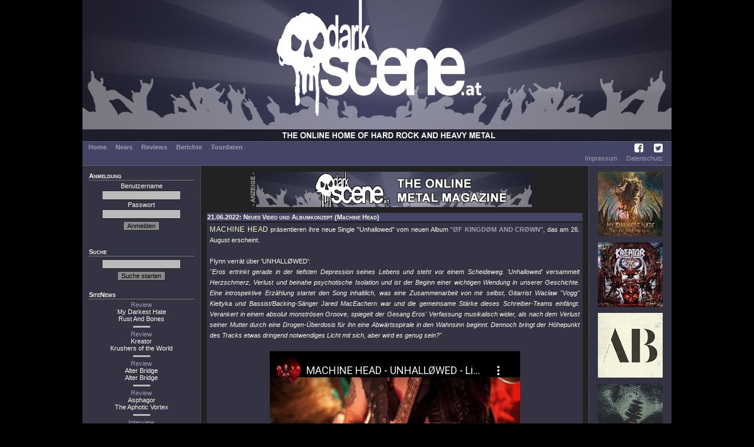

--- FILE ---
content_type: text/html; charset=UTF-8
request_url: https://darkscene.at/news/19016/machine-head-neues-video-und-albumkonzept/
body_size: 6333
content:
<!DOCTYPE html PUBLIC "-//W3C//DTD XHTML 1.0 Transitional//EN"
                      "http://www.w3.org/TR/xhtml1/DTD/xhtml1-transitional.dtd">
<html xmlns="http://www.w3.org/1999/xhtml" xml:lang="de" lang="de">
  <head>
    <title>News: MACHINE HEAD - Neues Video und Albumkonzept - auf DarkScene.at</title>
    <meta charset='utf-8'>
    <meta name='description' content='' />
    <meta name='keywords' content='' />
    <meta name='robots' content='index, follow, imageindex, imageclick' />
    <link href='/images/favicon.ico' rel='shortcut icon' type='image/x-icon' />
<link rel='stylesheet' type='text/css' href='/styles/dsMain.css' />
<link rel='stylesheet' type='text/css' href='/styles/font-awesome/css/font-awesome.min.css'>    <script language='JavaScript' type='text/javascript' src='/scripts/dsScripts.js'></script>
    <link rel="stylesheet" href="/styles/jquery-ui.min.css">
    <link rel="stylesheet" href="/styles/jquery-ui.structure.min.css">
    <link rel="stylesheet" href="/styles/jquery-ui.theme.min.css">
    <link rel="stylesheet" href="/styles/ui-darkness/jquery-ui-1.8.20.custom.css">

    <script src="/scripts/jquery-1.7.2.min.js"></script>
    <script src="/scripts/jquery-ui-1.12.1.min.js"></script>
  </head>
  <body>
    <div id="dsOuter">

      <div id="dsHead">
        <table cellpadding="0" cellspacing="0" border="0">
          <tr>
            <td id="dsLogo">
              <a href="/start/">
                <img src="/images/logo.jpg" alt="DarkScene Online Metal Magazin" /></td>
              </a>
          </tr>
        </table>
      </div>

      <div id="dsMenu">
        <table border="0" cellpadding="0" cellspacing="0">
          <tr>
            <td id="dsMainMenu">
              <a href='/start/'>Home</a><a href='/news/'>News</a><a href='/reviews/'>Reviews</a><a href='/stories/'>Berichte</a><a href='/tour/'>Tourdaten</a>
            </td>
            <td id="dsIconMenu">
              <a href='https://www.facebook.com/darkscene.austria' target='_blank'><i class='fa fa-facebook-square'></i></a>
              <a href='https://twitter.com/darkscene_at' target='_blank'><i class='fa fa-twitter-square'></i></a>
            </td>
          </tr>
        </table>


        <!--<hr color="#bbbbbb" />-->
        <table border="0" cellpadding="0" cellspacing="0">
          <tr>
            <td id="dsSubMenu">
</td>
                        <td id="dsLegalMenu"><a href='/imprint/'>Impressum</a><a href='/privacy/'>Datenschutz</a></td>
          </tr>
        </table>
      </div>

      <div id="dsMain">
      <table cellpadding="0" cellspacing="0" border="0">
        <tr>
          <td id="dsLeft">
            <div>
              <div class='dsHeading'>Anmeldung</div>
              <form action='/login/' method='post'>
<input type='hidden' name='u' id='u' value='/news/19016/machine-head-neues-video-und-albumkonzept/' />
    Benutzername<br /><input type='text' name='name' id='name' value='' />
<br />
    Passwort<br /><input type='password' name='pass' id='pass' />
<br />
    <input type='submit' name='submit' value='Anmelden' class='dsButton' />
    </form>
    <br />
                </div>

            <div>
              <div class='dsHeading'>Suche</div>
              <form action='/suche/' method='get'>
<input type='hidden' name='m' id='m' value='search' />
<input type='text' name='q' id='q' value='' />
<input type='submit' name='submit' value='Suche starten' class='dsButton' />
</form>            </div>

            <div>
              <div class="dsHeading">SiteNews</div>
                            <div class="dsSiteNews">
              <a href='/review/9292/my-darkest-hate-rust-and-bones/'>Review</a><br>
              My Darkest Hate<br>Rust And Bones              </div>

                                  <hr color="#bbbbbb" />
                                  <div class="dsSiteNews">
              <a href='/review/9295/kreator-krushers-of-the-world/'>Review</a><br>
              Kreator<br>Krushers of the World              </div>

                                  <hr color="#bbbbbb" />
                                  <div class="dsSiteNews">
              <a href='/review/9297/alter-bridge-alter-bridge/'>Review</a><br>
              Alter Bridge<br>Alter Bridge              </div>

                                  <hr color="#bbbbbb" />
                                  <div class="dsSiteNews">
              <a href='/review/9284/asphagor-the-aphotic-vortex/'>Review</a><br>
              Asphagor<br>The Aphotic Vortex              </div>

                                  <hr color="#bbbbbb" />
                                  <div class="dsSiteNews">
              <a href='/interview/328/asphagor-the-aphotic-vortex/'>Interview</a><br>
              Kreator              </div>

                          </div>

            <div>
              <div class="dsHeading">Upcoming Live</div>
                            <div class="dsSubHeading">Wien&nbsp;<img src='/images/laender/AT.gif' height='10' /></div>
              <div>
              <a href='/concert/10221/' title='26.01: Leprous @ SIMM City'>Leprous</a><br><a href='/concert/10176/' title='28.01: Sylosis, Revocation, Life Cycles @ Szene Wien'>Sylosis (+2)</a><br>              </div>
                          </div>

            <div>
              <div class="dsHeading">Statistics</div>
              <div>
              7639 Reviews<br>894 Berichte<br>107 Konzerte/Festivals              </div>
            </div>
          </td>
          <td id="dsCenter">
            <div id="dsLogoAd"><img src="/images/anzeige.png" alt="Anzeige" /><a href="/redirect/?ad=81ed087e-08d5-11f0-9c92-f2ea0df059db" target="_blank"><img src="/images/werbung/634.jpg" alt="" title="" width="468" height="60" border="0" /></a></div>
            <div class='dsHeading'>21.06.2022: Neues Video und Albumkonzept (Machine Head)</div>
<div class="dsText">
<span class="dsArtist">Machine Head</span> präsentieren ihre neue Single <span class="dsTrack">&quot;Unhallowed&quot;</span> vom neuen Album <span class="dsMedium">&quot;ØF KINGDØM AND CRØWN&quot;</span>, das am 26. August erscheint.<br />
<br />
Flynn verrät über 'UNHALLØWED':<br />
<i>"Eros ertrinkt gerade in der tiefsten Depression seines Lebens und steht vor einem Scheideweg. 'Unhallowed' versammelt Herzschmerz, Verlust und beinahe psychotische Isolation und ist der Beginn einer wichtigen Wendung in unserer Geschichte. Eine introspektive Erzählung startet den Song inhaltlich, was eine Zusammenarbeit von mir selbst, Gitarrist Waclaw "Vogg" Kieltyka und Bassist/Backing-Sänger Jared MacEachern war und die gemeinsame Stärke dieses Schreiber-Teams einfängt. Verankert in einem absolut monströsen Groove, spiegelt der Gesang Eros' Verfassung musikalisch wider, als nach dem Verlust seiner Mutter durch eine Drogen-Überdosis für ihn eine Abwärtsspirale in den Wahnsinn beginnt. Dennoch bringt der Höhepunkt des Tracks etwas dringend notwendiges Licht mit sich, aber wird es genug sein?"</i><br />
<br />
<div class="ds-element-ytplayer"><iframe id="ds-element-ytplayer" type="text/html" width="425" height="355" src="https://www.youtube-nocookie.com/embed/Xz99iio6RdM?controls=2" frameborder="0" allowfullscreen></iframe></div><br />
<br />
Das neue <span class="dsArtist">Machine Head</span> Werk ist ein 13 Songs umfassendes Konzeptalbum, das in einem futuristischen Ödland unter einem blutroten Himmel spielt. Ares, einer der Hauptcharaktere, verliert die Liebe seines Lebens (Amethyst) und tritt einen Rachefeldzug gegen die zwielichtige Sekte an, die für ihren Tod verantwortlich ist. Der zweite Protagonist Eros verliert seine Mutter, die an einer Überdosis Drogen stirbt, radikalisiert sich daraufhin und zieht ebenfalls in einen mörderischen Rachefeldzug.<br />
<br />
Robb Flynn kommentiert: <br />
<i>"Meinen beiden Teenager-Söhnen sei Dank ist die ganze Familie jetzt besessen von der japanischen Anime-Serie "Attack On Titan". Das Konzept des Albums ist lose von der Serie inspiriert, in dem Sinne, dass es in der Geschichte keinen guten und bösen Kerl gibt. Beide Charaktere glauben, dass sie das Richtige tun, aber lasst euch da nicht täuschen. Beide begehen wirklich böse Gräueltaten."</i><br />
<br />
<span class="dsMedium">&quot;ØF KINGDØM AND CRØWN&quot;</span> Tracklist:<br />
1. SLAUGHTER THE MARTYR<br />
2. CHØKE ØN THE ASHES ØF YØUR HATE<br />
3. BECØME THE FIRESTØRM<br />
4. ØVERDØSE<br />
5. MY HANDS ARE EMPTY<br />
6. UNHALLØWED<br />
7. ASSIMILATE<br />
8. KILL THY ENEMIES<br />
9. NØ GØDS, NØ MASTERS<br />
10. BLØØDSHØT<br />
11. RØTTEN<br />
12. TERMINUS<br />
13. ARRØWS IN WØRDS FRØM THE SKY<br />
Digipak-Bonustracks:<br />
14. Exteroception<br />
15. Arrows In Words From The Sky (akustisch)<br style="clear : both;" />
</div>
<div class="dsHeading">Machine Head im Internet</div>
<div class="dsList">
<a href='http://www.machinehead1.com' target='_blank'>Bandhomepage</a><br /><a href='http://www.myspace.com/machinehead' target='_blank'>MySpace</a><br /><a href='https://twitter.com/MachineHead' target='_blank'>Twitter</a><br /><a href='http://www.facebook.com/MachineHead' target='_blank'>Facebook</a></div>
<div class="dsHeading">Mehr von Machine Head</div>
<div class="dsList">
  <div class="dsSubHeading">News</div>
      04.04.2025: <a href='/news/19798/machine-head-knallen-bnescraper-videoclip-raus/'>Knallen "BØNESCRAPER" Videoclip raus</a><br />
      18.02.2025: <a href='/news/19765/machine-head-unbund-video-zum-neuen-album/'>"UNBØUND" Video zum neuen Album</a><br />
      15.11.2024: <a href='/news/19703/machine-head-nervige-metalcore-single-mit-in-flames-uvm/'>Nervige MetalCore Single mit In Flames uvm</a><br />
      12.04.2022: <a href='/news/18918/machine-head-thrash-watschn-als-erstes-video-zum-album/'>Thrash-Watschn als erstes Video zum Album</a><br />
      01.11.2021: <a href='/news/18776/machine-head-monstertour-mit-amon-amarth/'>Monstertour mit Amon Amarth</a><br />
      13.11.2020: <a href='/news/18406/machine-head-neuer-song-und-video-mit-ur-gitarrist-logan-mader/'>Neuer Song und Video mit Ur-Gitarrist Logan Mader</a><br />
      20.10.2020: <a href='/news/18379/machine-head-circle-the-drain-acoustic-video-online/'>"Circle The Drain" Acoustic-Video online</a><br />
      12.08.2020: <a href='/news/18288/machine-head-bulletproof-das-video-ist-raus/'>"Bulletproof" das Video ist raus</a><br />
      14.02.2020: <a href='/news/18131/machine-head-nagelneuer-track-mit-video-online/'>Nagelneuer Track mit Video online</a><br />
      17.10.2019: <a href='/news/18004/machine-head-komplette-bochum-show-online/'>Komplette Bochum-Show online!</a><br />
      25.03.2019: <a href='/news/17750/machine-head-burn-my-eyes-jubilumstour/'>"Burn My Eyes"-Jubiläumstour!</a><br />
      07.08.2018: <a href='/news/17359/machine-head-obergeiler-violate-liveclip/'>Obergeiler "Violate" Liveclip</a><br />
      19.01.2018: <a href='/news/16990/machine-head-kaleidoscope-videowatschn/'>"Kaleidoscope" Videowatschn</a><br />
      08.12.2017: <a href='/news/16910/machine-head-verffentlichen-catharsis-video/'>Veröffentlichen "Catharsis" Video!</a><br />
      06.10.2017: <a href='/news/16770/machine-head-davidian-wegen-las-vegas-anschlag-aus-set/'>"Davidian" wegen Las Vegas-Anschlag aus Set</a><br />
      27.09.2017: <a href='/news/16752/machine-head-neues-album-und-2018er-tourdates/'>Neues Album und 2018er Tourdates</a><br />
      01.06.2016: <a href='/news/15662/machine-head-verffentlichen-neue-single/'>Veröffentlichen neue Single!</a><br />
      14.10.2015: <a href='/news/15050/machine-head-europa-tourdates-fr-frhjahr-2016/'>Europa-Tourdates für Frühjahr 2016!</a><br />
      17.04.2015: <a href='/news/14569/machine-head-an-evening-with-machine-head-tourdates/'>"An Evening with Machine Head" Tourdates.</a><br />
      12.11.2014: <a href='/news/14196/machine-head-endlich-der-ultrafette-now-we-die-clip/'>Endlich: Der ultrafette "Now We Die!" Clip!</a><br />
      05.11.2014: <a href='/news/14174/machine-head-stellen-weitere-neue-songs-vor/'>Stellen weitere neue Songs vor.</a><br />
      29.10.2014: <a href='/news/14164/machine-head-albumtrailer-und-single-online/'>Albumtrailer und Single online!</a><br />
      26.09.2014: <a href='/news/14089/machine-head-zeigen-video-zu-now-we-die/'>Zeigen Video zu "Now We Die"</a><br />
      25.09.2014: <a href='/news/14084/machine-head-videoblog-aus-den-studios-online/'>Videoblog aus den Studios online</a><br />
      14.08.2014: <a href='/news/13977/machine-head-klopfen-die-bloodstone-diamonds-infos-raus/'>Klopfen die "Bloodstone & Diamonds" Infos raus.</a><br />
      21.04.2014: <a href='/news/13697/machine-head-killers-kings-titelsong-im-stream/'>"Killers & Kings" Titelsong im Stream.</a><br />
      09.04.2014: <a href='/news/13651/machine-head-europa-tourdates-mit-gig-in-dornbirn/'>Europa-Tourdates mit Gig in Dornbirn.</a><br />
      12.03.2014: <a href='/news/13541/machine-head-limitiertes-10-vinyl-als-albumvorbote/'>Limitiertes 10" Vinyl als Albumvorbote!</a><br />
      02.10.2013: <a href='/news/13038/machine-head-unterzeichnen-bei-nuclear-blast/'>Unterzeichnen bei Nuclear Blast.</a><br />
      27.02.2013: <a href='/news/12259/machine-head-robb-flynn-zum-rauswurf-von-adam-duce/'>Robb Flynn zum Rauswurf von Adam Duce.</a><br />
      25.02.2013: <a href='/news/12249/machine-head-das-kpferollen-geht-weiter-adam-duce-bei-machine-head-raus/'>Das Köpferollen geht weiter, Adam Duce bei Machine Head raus!</a><br />
      12.12.2012: <a href='/news/11956/machine-head-fucking-hostile-zum-todestag-von-dimebag/'>"Fucking Hostile" zum Todestag von Dimebag.</a><br />
      14.11.2012: <a href='/news/11846/machine-head-rob-geht-unters-messer/'>Rob geht unters Messer.</a><br />
      01.10.2012: <a href='/news/11676/machine-head-machine-fucking-head-live-erscheint-im-november/'>*Machine Fucking Head Live* erscheint im November!</a><br />
      03.01.2012: <a href='/news/10597/machine-head-dvd-der-blackening-tour-im-anmarsch/'>DVD der "Blackening Tour" im Anmarsch.</a><br />
      01.11.2011: <a href='/news/10381/machine-head-offizieller-locust-videoclip-steht-bereit/'>Offizieller "Locust" Videoclip steht bereit.</a><br />
      19.09.2011: <a href='/news/10246/machine-head-videoclip-zum-groovemonster-locust/'>Videoclip zum Groovemonster "Locust".</a><br />
      31.07.2011: <a href='/news/10038/machine-head-weitere-infos-zum-ersehnten-album/'>Weitere Infos zum ersehnten Album..</a><br />
      11.07.2011: <a href='/news/9976/machine-head-locust-livevideo-online/'>"Locust" Livevideo online.</a><br />
      04.07.2011: <a href='/news/9950/machine-head-europa-tour-im-herbst/'>Europa Tour im Herbst</a><br />
      23.06.2011: <a href='/news/9928/machine-head-der-titel-des-longplayers-ist-bekannt/'>Der Titel des Longplayers ist bekannt</a><br />
      10.06.2011: <a href='/news/9861/machine-head-erste-klnge-von-locust-online/'>Erste Klänge von "Locust" online.</a><br />
      17.05.2011: <a href='/news/9772/machine-head-neues-studiovieo-von-rob-und-mannen-online/'>Neues Studiovieo von Rob und Mannen online.</a><br />
      01.12.2010: <a href='/news/9039/machine-head-der-nchste-longplayer-nimmt-form-an/'>Der nächste Longplayer nimmt Form an</a><br />
      09.12.2009: <a href='/news/7229/machine-head-viel-neues-futter-steht-vor-der-tr/'>Viel neues Futter steht vor der Tür.</a><br />
      31.08.2009: <a href='/news/6762/machine-head-fette-europa-headliner-tour/'>Fette Europa Headliner Tour.</a><br />
      10.02.2009: <a href='/news/5955/machine-head-pause-und-vorzeitige-trennung/'>Pause und vorzeitige Trennung!</a><br />
      28.10.2008: <a href='/news/5511/machine-head-videoclip-zu-hallowed-be-thy-name-cover/'>Videoclip zu "Hallowed Be Thy Name" Cover.</a><br />
      09.10.2008: <a href='/news/5429/machine-head-botschaften-die-nicht-jeder-versteht/'>Botschaften, die nicht jeder versteht.</a><br />
      11.09.2008: <a href='/news/5302/machine-head-megasaftige-the-blackening-special-edition/'>Megasaftige "The Blackening "Special Edition.</a><br />
      09.06.2008: <a href='/news/4848/machine-head-verneigen-sich-vor-iron-maiden-liveclip-online/'>Verneigen sich vor Iron Maiden. Liveclip online!</a><br />
      03.06.2008: <a href='/news/4814/machine-head-videoclip-zu-halo-online/'>Videoclip zu "Halo" online.</a><br />
      12.01.2007: <a href='/news/3547/machine-head-albumdetails/'>Albumdetails</a><br />
      14.12.2006: <a href='/news/3493/machine-head-interview-mit-rob-flynn/'>Interview mit Rob Flynn</a><br />
      22.05.2005: <a href='/news/2900/machine-head-berrascht-am-woa/'>überrascht am  WOA</a><br />
      07.08.2003: <a href='/news/1298/machine-head-neues-album/'>Neues Album</a><br />
      14.11.2002: <a href='/news/786/machine-head-titel-gesucht/'>Titel gesucht!</a><br />
      16.07.2002: <a href='/news/574/machine-head-ex-gitarrist-startet-projekt-mit-coal-chamber-bassistin/'>Ex-Gitarrist startet Projekt mit Coal Chamber Bassistin</a><br />
      11.06.2002: <a href='/news/491/machine-head-ersatzgitarrist/'>Ersatzgitarrist</a><br />
      08.06.2002: <a href='/news/483/machine-head-live-album/'>Live Album</a><br />
      17.05.2002: <a href='/news/415/machine-head-trennung-vom-gitarristen/'>Trennung vom Gitarristen</a><br />
      24.10.2001: <a href='/news/35/machine-head-machine-head-video-online/'>MACHINE HEAD Video online</a><br />
  <div class="dsSubHeading">Reviews</div>
      30.04.2025: <a href='/review/9184/machine-head-unatned/'>UNATØNED</a> (<i>Review</i>)<br />
      06.09.2022: <a href='/review/8695/machine-head-f-kingdm-and-crwn/'>Øf Kingdøm And Crøwn</a> (<i>Review</i>)<br />
      22.01.2018: <a href='/review/7598/machine-head-catharsis/'>Catharsis</a> (<i>Review</i>)<br />
      14.11.2014: <a href='/review/6729/machine-head-bloodstone-diamonds/'>Bloodstone & Diamonds</a> (<i>Review</i>)<br />
      22.11.2012: <a href='/review/5933/machine-head-machine-fxxcking-head/'>Machine Fxxcking Head</a> (<i>Review</i>)<br />
      23.09.2011: <a href='/review/5237/machine-head-unto-the-locust/'>Unto the Locust</a> (<i>Review</i>)<br />
      23.03.2008: <a href='/review/157/machine-head-burn-my-eyes/'>Burn My Eyes</a> (<i>Classic</i>)<br />
      08.04.2007: <a href='/review/2379/machine-head-the-blackening/'>The Blackening</a> (<i>Review</i>)<br />
      24.10.2005: <a href='/review/1996/machine-head-elegies-dvd/'>Elegies Dvd</a> (<i>Review</i>)<br />
      10.11.2003: <a href='/review/161/machine-head-through-the-ashes-of-empire/'>Through The Ashes Of Empire</a> (<i>Review</i>)<br />
</div>
          </td>
          <td id="dsRight">
            <a href="/review/9292/my-darkest-hate-rust-and-bones/"><img src="/images/medium/9292.jpg" alt="My Darkest Hate - Rust And Bones" title="My Darkest Hate - Rust And Bones" width="110" height="110" border="0" /></a><a href="/review/9295/kreator-krushers-of-the-world/"><img src="/images/medium/9295.jpg" alt="Kreator - Krushers of the World" title="Kreator - Krushers of the World" width="110" height="110" border="0" /></a><a href="/review/9297/alter-bridge-alter-bridge/"><img src="/images/medium/9297.jpg" alt="Alter Bridge - Alter Bridge" title="Alter Bridge - Alter Bridge" width="110" height="110" border="0" /></a><a href="/review/9284/asphagor-the-aphotic-vortex/"><img src="/images/medium/9284.jpg" alt="Asphagor - The Aphotic Vortex" title="Asphagor - The Aphotic Vortex" width="110" height="110" border="0" /></a><a href="/review/9296/bullet-kickstarter/"><img src="/images/medium/9296.jpg" alt="Bullet - Kickstarter" title="Bullet - Kickstarter" width="110" height="110" border="0" /></a><a href="/review/9283/omnium-gatherum-may-the-bridges-we-burn-light-the-way/"><img src="/images/medium/9283.jpg" alt="Omnium Gatherum - May The Bridges We Burn Light The Way" title="Omnium Gatherum - May The Bridges We Burn Light The Way" width="110" height="110" border="0" /></a><a href="/review/9281/jacobs-moor-anthems-for-the-apocalpyse/"><img src="/images/medium/9281.jpg" alt="Jacobs Moor - Anthems For The Apocalpyse" title="Jacobs Moor - Anthems For The Apocalpyse" width="110" height="110" border="0" /></a><a href="/review/9287/crypt-sermon-saturnian-appendices/"><img src="/images/medium/9287.jpg" alt="Crypt Sermon - Saturnian Appendices" title="Crypt Sermon - Saturnian Appendices" width="110" height="110" border="0" /></a><a href="/review/9294/ulver-neverland/"><img src="/images/medium/9294.jpg" alt="Ulver - Neverland" title="Ulver - Neverland" width="110" height="110" border="0" /></a><a href="/review/9291/hedonist-scapulimancy/"><img src="/images/medium/9291.jpg" alt="Hedonist - Scapulimancy" title="Hedonist - Scapulimancy" width="110" height="110" border="0" /></a>          </td>
        </tr>
        <tr>
          <td colspan="3" id="dsFoot">
            &copy; DarkScene Metal Magazin
          </td>
        </tr>
      </table>
   </div>
    </div>
  </body>
</html>



--- FILE ---
content_type: text/html; charset=utf-8
request_url: https://www.youtube-nocookie.com/embed/Xz99iio6RdM?controls=2
body_size: 47145
content:
<!DOCTYPE html><html lang="en" dir="ltr" data-cast-api-enabled="true"><head><meta name="viewport" content="width=device-width, initial-scale=1"><script nonce="pF_NU7BeSZTvqx3Jpo9Giw">if ('undefined' == typeof Symbol || 'undefined' == typeof Symbol.iterator) {delete Array.prototype.entries;}</script><style name="www-roboto" nonce="lwTXHEJ_52dY8vQyD3YEZg">@font-face{font-family:'Roboto';font-style:normal;font-weight:400;font-stretch:100%;src:url(//fonts.gstatic.com/s/roboto/v48/KFO7CnqEu92Fr1ME7kSn66aGLdTylUAMa3GUBHMdazTgWw.woff2)format('woff2');unicode-range:U+0460-052F,U+1C80-1C8A,U+20B4,U+2DE0-2DFF,U+A640-A69F,U+FE2E-FE2F;}@font-face{font-family:'Roboto';font-style:normal;font-weight:400;font-stretch:100%;src:url(//fonts.gstatic.com/s/roboto/v48/KFO7CnqEu92Fr1ME7kSn66aGLdTylUAMa3iUBHMdazTgWw.woff2)format('woff2');unicode-range:U+0301,U+0400-045F,U+0490-0491,U+04B0-04B1,U+2116;}@font-face{font-family:'Roboto';font-style:normal;font-weight:400;font-stretch:100%;src:url(//fonts.gstatic.com/s/roboto/v48/KFO7CnqEu92Fr1ME7kSn66aGLdTylUAMa3CUBHMdazTgWw.woff2)format('woff2');unicode-range:U+1F00-1FFF;}@font-face{font-family:'Roboto';font-style:normal;font-weight:400;font-stretch:100%;src:url(//fonts.gstatic.com/s/roboto/v48/KFO7CnqEu92Fr1ME7kSn66aGLdTylUAMa3-UBHMdazTgWw.woff2)format('woff2');unicode-range:U+0370-0377,U+037A-037F,U+0384-038A,U+038C,U+038E-03A1,U+03A3-03FF;}@font-face{font-family:'Roboto';font-style:normal;font-weight:400;font-stretch:100%;src:url(//fonts.gstatic.com/s/roboto/v48/KFO7CnqEu92Fr1ME7kSn66aGLdTylUAMawCUBHMdazTgWw.woff2)format('woff2');unicode-range:U+0302-0303,U+0305,U+0307-0308,U+0310,U+0312,U+0315,U+031A,U+0326-0327,U+032C,U+032F-0330,U+0332-0333,U+0338,U+033A,U+0346,U+034D,U+0391-03A1,U+03A3-03A9,U+03B1-03C9,U+03D1,U+03D5-03D6,U+03F0-03F1,U+03F4-03F5,U+2016-2017,U+2034-2038,U+203C,U+2040,U+2043,U+2047,U+2050,U+2057,U+205F,U+2070-2071,U+2074-208E,U+2090-209C,U+20D0-20DC,U+20E1,U+20E5-20EF,U+2100-2112,U+2114-2115,U+2117-2121,U+2123-214F,U+2190,U+2192,U+2194-21AE,U+21B0-21E5,U+21F1-21F2,U+21F4-2211,U+2213-2214,U+2216-22FF,U+2308-230B,U+2310,U+2319,U+231C-2321,U+2336-237A,U+237C,U+2395,U+239B-23B7,U+23D0,U+23DC-23E1,U+2474-2475,U+25AF,U+25B3,U+25B7,U+25BD,U+25C1,U+25CA,U+25CC,U+25FB,U+266D-266F,U+27C0-27FF,U+2900-2AFF,U+2B0E-2B11,U+2B30-2B4C,U+2BFE,U+3030,U+FF5B,U+FF5D,U+1D400-1D7FF,U+1EE00-1EEFF;}@font-face{font-family:'Roboto';font-style:normal;font-weight:400;font-stretch:100%;src:url(//fonts.gstatic.com/s/roboto/v48/KFO7CnqEu92Fr1ME7kSn66aGLdTylUAMaxKUBHMdazTgWw.woff2)format('woff2');unicode-range:U+0001-000C,U+000E-001F,U+007F-009F,U+20DD-20E0,U+20E2-20E4,U+2150-218F,U+2190,U+2192,U+2194-2199,U+21AF,U+21E6-21F0,U+21F3,U+2218-2219,U+2299,U+22C4-22C6,U+2300-243F,U+2440-244A,U+2460-24FF,U+25A0-27BF,U+2800-28FF,U+2921-2922,U+2981,U+29BF,U+29EB,U+2B00-2BFF,U+4DC0-4DFF,U+FFF9-FFFB,U+10140-1018E,U+10190-1019C,U+101A0,U+101D0-101FD,U+102E0-102FB,U+10E60-10E7E,U+1D2C0-1D2D3,U+1D2E0-1D37F,U+1F000-1F0FF,U+1F100-1F1AD,U+1F1E6-1F1FF,U+1F30D-1F30F,U+1F315,U+1F31C,U+1F31E,U+1F320-1F32C,U+1F336,U+1F378,U+1F37D,U+1F382,U+1F393-1F39F,U+1F3A7-1F3A8,U+1F3AC-1F3AF,U+1F3C2,U+1F3C4-1F3C6,U+1F3CA-1F3CE,U+1F3D4-1F3E0,U+1F3ED,U+1F3F1-1F3F3,U+1F3F5-1F3F7,U+1F408,U+1F415,U+1F41F,U+1F426,U+1F43F,U+1F441-1F442,U+1F444,U+1F446-1F449,U+1F44C-1F44E,U+1F453,U+1F46A,U+1F47D,U+1F4A3,U+1F4B0,U+1F4B3,U+1F4B9,U+1F4BB,U+1F4BF,U+1F4C8-1F4CB,U+1F4D6,U+1F4DA,U+1F4DF,U+1F4E3-1F4E6,U+1F4EA-1F4ED,U+1F4F7,U+1F4F9-1F4FB,U+1F4FD-1F4FE,U+1F503,U+1F507-1F50B,U+1F50D,U+1F512-1F513,U+1F53E-1F54A,U+1F54F-1F5FA,U+1F610,U+1F650-1F67F,U+1F687,U+1F68D,U+1F691,U+1F694,U+1F698,U+1F6AD,U+1F6B2,U+1F6B9-1F6BA,U+1F6BC,U+1F6C6-1F6CF,U+1F6D3-1F6D7,U+1F6E0-1F6EA,U+1F6F0-1F6F3,U+1F6F7-1F6FC,U+1F700-1F7FF,U+1F800-1F80B,U+1F810-1F847,U+1F850-1F859,U+1F860-1F887,U+1F890-1F8AD,U+1F8B0-1F8BB,U+1F8C0-1F8C1,U+1F900-1F90B,U+1F93B,U+1F946,U+1F984,U+1F996,U+1F9E9,U+1FA00-1FA6F,U+1FA70-1FA7C,U+1FA80-1FA89,U+1FA8F-1FAC6,U+1FACE-1FADC,U+1FADF-1FAE9,U+1FAF0-1FAF8,U+1FB00-1FBFF;}@font-face{font-family:'Roboto';font-style:normal;font-weight:400;font-stretch:100%;src:url(//fonts.gstatic.com/s/roboto/v48/KFO7CnqEu92Fr1ME7kSn66aGLdTylUAMa3OUBHMdazTgWw.woff2)format('woff2');unicode-range:U+0102-0103,U+0110-0111,U+0128-0129,U+0168-0169,U+01A0-01A1,U+01AF-01B0,U+0300-0301,U+0303-0304,U+0308-0309,U+0323,U+0329,U+1EA0-1EF9,U+20AB;}@font-face{font-family:'Roboto';font-style:normal;font-weight:400;font-stretch:100%;src:url(//fonts.gstatic.com/s/roboto/v48/KFO7CnqEu92Fr1ME7kSn66aGLdTylUAMa3KUBHMdazTgWw.woff2)format('woff2');unicode-range:U+0100-02BA,U+02BD-02C5,U+02C7-02CC,U+02CE-02D7,U+02DD-02FF,U+0304,U+0308,U+0329,U+1D00-1DBF,U+1E00-1E9F,U+1EF2-1EFF,U+2020,U+20A0-20AB,U+20AD-20C0,U+2113,U+2C60-2C7F,U+A720-A7FF;}@font-face{font-family:'Roboto';font-style:normal;font-weight:400;font-stretch:100%;src:url(//fonts.gstatic.com/s/roboto/v48/KFO7CnqEu92Fr1ME7kSn66aGLdTylUAMa3yUBHMdazQ.woff2)format('woff2');unicode-range:U+0000-00FF,U+0131,U+0152-0153,U+02BB-02BC,U+02C6,U+02DA,U+02DC,U+0304,U+0308,U+0329,U+2000-206F,U+20AC,U+2122,U+2191,U+2193,U+2212,U+2215,U+FEFF,U+FFFD;}@font-face{font-family:'Roboto';font-style:normal;font-weight:500;font-stretch:100%;src:url(//fonts.gstatic.com/s/roboto/v48/KFO7CnqEu92Fr1ME7kSn66aGLdTylUAMa3GUBHMdazTgWw.woff2)format('woff2');unicode-range:U+0460-052F,U+1C80-1C8A,U+20B4,U+2DE0-2DFF,U+A640-A69F,U+FE2E-FE2F;}@font-face{font-family:'Roboto';font-style:normal;font-weight:500;font-stretch:100%;src:url(//fonts.gstatic.com/s/roboto/v48/KFO7CnqEu92Fr1ME7kSn66aGLdTylUAMa3iUBHMdazTgWw.woff2)format('woff2');unicode-range:U+0301,U+0400-045F,U+0490-0491,U+04B0-04B1,U+2116;}@font-face{font-family:'Roboto';font-style:normal;font-weight:500;font-stretch:100%;src:url(//fonts.gstatic.com/s/roboto/v48/KFO7CnqEu92Fr1ME7kSn66aGLdTylUAMa3CUBHMdazTgWw.woff2)format('woff2');unicode-range:U+1F00-1FFF;}@font-face{font-family:'Roboto';font-style:normal;font-weight:500;font-stretch:100%;src:url(//fonts.gstatic.com/s/roboto/v48/KFO7CnqEu92Fr1ME7kSn66aGLdTylUAMa3-UBHMdazTgWw.woff2)format('woff2');unicode-range:U+0370-0377,U+037A-037F,U+0384-038A,U+038C,U+038E-03A1,U+03A3-03FF;}@font-face{font-family:'Roboto';font-style:normal;font-weight:500;font-stretch:100%;src:url(//fonts.gstatic.com/s/roboto/v48/KFO7CnqEu92Fr1ME7kSn66aGLdTylUAMawCUBHMdazTgWw.woff2)format('woff2');unicode-range:U+0302-0303,U+0305,U+0307-0308,U+0310,U+0312,U+0315,U+031A,U+0326-0327,U+032C,U+032F-0330,U+0332-0333,U+0338,U+033A,U+0346,U+034D,U+0391-03A1,U+03A3-03A9,U+03B1-03C9,U+03D1,U+03D5-03D6,U+03F0-03F1,U+03F4-03F5,U+2016-2017,U+2034-2038,U+203C,U+2040,U+2043,U+2047,U+2050,U+2057,U+205F,U+2070-2071,U+2074-208E,U+2090-209C,U+20D0-20DC,U+20E1,U+20E5-20EF,U+2100-2112,U+2114-2115,U+2117-2121,U+2123-214F,U+2190,U+2192,U+2194-21AE,U+21B0-21E5,U+21F1-21F2,U+21F4-2211,U+2213-2214,U+2216-22FF,U+2308-230B,U+2310,U+2319,U+231C-2321,U+2336-237A,U+237C,U+2395,U+239B-23B7,U+23D0,U+23DC-23E1,U+2474-2475,U+25AF,U+25B3,U+25B7,U+25BD,U+25C1,U+25CA,U+25CC,U+25FB,U+266D-266F,U+27C0-27FF,U+2900-2AFF,U+2B0E-2B11,U+2B30-2B4C,U+2BFE,U+3030,U+FF5B,U+FF5D,U+1D400-1D7FF,U+1EE00-1EEFF;}@font-face{font-family:'Roboto';font-style:normal;font-weight:500;font-stretch:100%;src:url(//fonts.gstatic.com/s/roboto/v48/KFO7CnqEu92Fr1ME7kSn66aGLdTylUAMaxKUBHMdazTgWw.woff2)format('woff2');unicode-range:U+0001-000C,U+000E-001F,U+007F-009F,U+20DD-20E0,U+20E2-20E4,U+2150-218F,U+2190,U+2192,U+2194-2199,U+21AF,U+21E6-21F0,U+21F3,U+2218-2219,U+2299,U+22C4-22C6,U+2300-243F,U+2440-244A,U+2460-24FF,U+25A0-27BF,U+2800-28FF,U+2921-2922,U+2981,U+29BF,U+29EB,U+2B00-2BFF,U+4DC0-4DFF,U+FFF9-FFFB,U+10140-1018E,U+10190-1019C,U+101A0,U+101D0-101FD,U+102E0-102FB,U+10E60-10E7E,U+1D2C0-1D2D3,U+1D2E0-1D37F,U+1F000-1F0FF,U+1F100-1F1AD,U+1F1E6-1F1FF,U+1F30D-1F30F,U+1F315,U+1F31C,U+1F31E,U+1F320-1F32C,U+1F336,U+1F378,U+1F37D,U+1F382,U+1F393-1F39F,U+1F3A7-1F3A8,U+1F3AC-1F3AF,U+1F3C2,U+1F3C4-1F3C6,U+1F3CA-1F3CE,U+1F3D4-1F3E0,U+1F3ED,U+1F3F1-1F3F3,U+1F3F5-1F3F7,U+1F408,U+1F415,U+1F41F,U+1F426,U+1F43F,U+1F441-1F442,U+1F444,U+1F446-1F449,U+1F44C-1F44E,U+1F453,U+1F46A,U+1F47D,U+1F4A3,U+1F4B0,U+1F4B3,U+1F4B9,U+1F4BB,U+1F4BF,U+1F4C8-1F4CB,U+1F4D6,U+1F4DA,U+1F4DF,U+1F4E3-1F4E6,U+1F4EA-1F4ED,U+1F4F7,U+1F4F9-1F4FB,U+1F4FD-1F4FE,U+1F503,U+1F507-1F50B,U+1F50D,U+1F512-1F513,U+1F53E-1F54A,U+1F54F-1F5FA,U+1F610,U+1F650-1F67F,U+1F687,U+1F68D,U+1F691,U+1F694,U+1F698,U+1F6AD,U+1F6B2,U+1F6B9-1F6BA,U+1F6BC,U+1F6C6-1F6CF,U+1F6D3-1F6D7,U+1F6E0-1F6EA,U+1F6F0-1F6F3,U+1F6F7-1F6FC,U+1F700-1F7FF,U+1F800-1F80B,U+1F810-1F847,U+1F850-1F859,U+1F860-1F887,U+1F890-1F8AD,U+1F8B0-1F8BB,U+1F8C0-1F8C1,U+1F900-1F90B,U+1F93B,U+1F946,U+1F984,U+1F996,U+1F9E9,U+1FA00-1FA6F,U+1FA70-1FA7C,U+1FA80-1FA89,U+1FA8F-1FAC6,U+1FACE-1FADC,U+1FADF-1FAE9,U+1FAF0-1FAF8,U+1FB00-1FBFF;}@font-face{font-family:'Roboto';font-style:normal;font-weight:500;font-stretch:100%;src:url(//fonts.gstatic.com/s/roboto/v48/KFO7CnqEu92Fr1ME7kSn66aGLdTylUAMa3OUBHMdazTgWw.woff2)format('woff2');unicode-range:U+0102-0103,U+0110-0111,U+0128-0129,U+0168-0169,U+01A0-01A1,U+01AF-01B0,U+0300-0301,U+0303-0304,U+0308-0309,U+0323,U+0329,U+1EA0-1EF9,U+20AB;}@font-face{font-family:'Roboto';font-style:normal;font-weight:500;font-stretch:100%;src:url(//fonts.gstatic.com/s/roboto/v48/KFO7CnqEu92Fr1ME7kSn66aGLdTylUAMa3KUBHMdazTgWw.woff2)format('woff2');unicode-range:U+0100-02BA,U+02BD-02C5,U+02C7-02CC,U+02CE-02D7,U+02DD-02FF,U+0304,U+0308,U+0329,U+1D00-1DBF,U+1E00-1E9F,U+1EF2-1EFF,U+2020,U+20A0-20AB,U+20AD-20C0,U+2113,U+2C60-2C7F,U+A720-A7FF;}@font-face{font-family:'Roboto';font-style:normal;font-weight:500;font-stretch:100%;src:url(//fonts.gstatic.com/s/roboto/v48/KFO7CnqEu92Fr1ME7kSn66aGLdTylUAMa3yUBHMdazQ.woff2)format('woff2');unicode-range:U+0000-00FF,U+0131,U+0152-0153,U+02BB-02BC,U+02C6,U+02DA,U+02DC,U+0304,U+0308,U+0329,U+2000-206F,U+20AC,U+2122,U+2191,U+2193,U+2212,U+2215,U+FEFF,U+FFFD;}</style><script name="www-roboto" nonce="pF_NU7BeSZTvqx3Jpo9Giw">if (document.fonts && document.fonts.load) {document.fonts.load("400 10pt Roboto", "E"); document.fonts.load("500 10pt Roboto", "E");}</script><link rel="stylesheet" href="/s/player/b95b0e7a/www-player.css" name="www-player" nonce="lwTXHEJ_52dY8vQyD3YEZg"><style nonce="lwTXHEJ_52dY8vQyD3YEZg">html {overflow: hidden;}body {font: 12px Roboto, Arial, sans-serif; background-color: #000; color: #fff; height: 100%; width: 100%; overflow: hidden; position: absolute; margin: 0; padding: 0;}#player {width: 100%; height: 100%;}h1 {text-align: center; color: #fff;}h3 {margin-top: 6px; margin-bottom: 3px;}.player-unavailable {position: absolute; top: 0; left: 0; right: 0; bottom: 0; padding: 25px; font-size: 13px; background: url(/img/meh7.png) 50% 65% no-repeat;}.player-unavailable .message {text-align: left; margin: 0 -5px 15px; padding: 0 5px 14px; border-bottom: 1px solid #888; font-size: 19px; font-weight: normal;}.player-unavailable a {color: #167ac6; text-decoration: none;}</style><script nonce="pF_NU7BeSZTvqx3Jpo9Giw">var ytcsi={gt:function(n){n=(n||"")+"data_";return ytcsi[n]||(ytcsi[n]={tick:{},info:{},gel:{preLoggedGelInfos:[]}})},now:window.performance&&window.performance.timing&&window.performance.now&&window.performance.timing.navigationStart?function(){return window.performance.timing.navigationStart+window.performance.now()}:function(){return(new Date).getTime()},tick:function(l,t,n){var ticks=ytcsi.gt(n).tick;var v=t||ytcsi.now();if(ticks[l]){ticks["_"+l]=ticks["_"+l]||[ticks[l]];ticks["_"+l].push(v)}ticks[l]=
v},info:function(k,v,n){ytcsi.gt(n).info[k]=v},infoGel:function(p,n){ytcsi.gt(n).gel.preLoggedGelInfos.push(p)},setStart:function(t,n){ytcsi.tick("_start",t,n)}};
(function(w,d){function isGecko(){if(!w.navigator)return false;try{if(w.navigator.userAgentData&&w.navigator.userAgentData.brands&&w.navigator.userAgentData.brands.length){var brands=w.navigator.userAgentData.brands;var i=0;for(;i<brands.length;i++)if(brands[i]&&brands[i].brand==="Firefox")return true;return false}}catch(e){setTimeout(function(){throw e;})}if(!w.navigator.userAgent)return false;var ua=w.navigator.userAgent;return ua.indexOf("Gecko")>0&&ua.toLowerCase().indexOf("webkit")<0&&ua.indexOf("Edge")<
0&&ua.indexOf("Trident")<0&&ua.indexOf("MSIE")<0}ytcsi.setStart(w.performance?w.performance.timing.responseStart:null);var isPrerender=(d.visibilityState||d.webkitVisibilityState)=="prerender";var vName=!d.visibilityState&&d.webkitVisibilityState?"webkitvisibilitychange":"visibilitychange";if(isPrerender){var startTick=function(){ytcsi.setStart();d.removeEventListener(vName,startTick)};d.addEventListener(vName,startTick,false)}if(d.addEventListener)d.addEventListener(vName,function(){ytcsi.tick("vc")},
false);if(isGecko()){var isHidden=(d.visibilityState||d.webkitVisibilityState)=="hidden";if(isHidden)ytcsi.tick("vc")}var slt=function(el,t){setTimeout(function(){var n=ytcsi.now();el.loadTime=n;if(el.slt)el.slt()},t)};w.__ytRIL=function(el){if(!el.getAttribute("data-thumb"))if(w.requestAnimationFrame)w.requestAnimationFrame(function(){slt(el,0)});else slt(el,16)}})(window,document);
</script><script nonce="pF_NU7BeSZTvqx3Jpo9Giw">var ytcfg={d:function(){return window.yt&&yt.config_||ytcfg.data_||(ytcfg.data_={})},get:function(k,o){return k in ytcfg.d()?ytcfg.d()[k]:o},set:function(){var a=arguments;if(a.length>1)ytcfg.d()[a[0]]=a[1];else{var k;for(k in a[0])ytcfg.d()[k]=a[0][k]}}};
ytcfg.set({"CLIENT_CANARY_STATE":"none","DEVICE":"cbr\u003dChrome\u0026cbrand\u003dapple\u0026cbrver\u003d131.0.0.0\u0026ceng\u003dWebKit\u0026cengver\u003d537.36\u0026cos\u003dMacintosh\u0026cosver\u003d10_15_7\u0026cplatform\u003dDESKTOP","EVENT_ID":"uqpwaY3uOr7c_tcP3emVoAg","EXPERIMENT_FLAGS":{"ab_det_apb_b":true,"ab_det_apm":true,"ab_det_el_h":true,"ab_det_em_inj":true,"ab_l_sig_st":true,"ab_l_sig_st_e":true,"action_companion_center_align_description":true,"allow_skip_networkless":true,"always_send_and_write":true,"att_web_record_metrics":true,"attmusi":true,"c3_enable_button_impression_logging":true,"c3_watch_page_component":true,"cancel_pending_navs":true,"clean_up_manual_attribution_header":true,"config_age_report_killswitch":true,"cow_optimize_idom_compat":true,"csi_config_handling_infra":true,"csi_on_gel":true,"delhi_mweb_colorful_sd":true,"delhi_mweb_colorful_sd_v2":true,"deprecate_csi_has_info":true,"deprecate_pair_servlet_enabled":true,"desktop_sparkles_light_cta_button":true,"disable_cached_masthead_data":true,"disable_child_node_auto_formatted_strings":true,"disable_log_to_visitor_layer":true,"disable_pacf_logging_for_memory_limited_tv":true,"embeds_enable_eid_enforcement_for_youtube":true,"embeds_enable_info_panel_dismissal":true,"embeds_enable_pfp_always_unbranded":true,"embeds_muted_autoplay_sound_fix":true,"embeds_serve_es6_client":true,"embeds_web_nwl_disable_nocookie":true,"embeds_web_updated_shorts_definition_fix":true,"enable_active_view_display_ad_renderer_web_home":true,"enable_ad_disclosure_banner_a11y_fix":true,"enable_chips_shelf_view_model_fully_reactive":true,"enable_client_creator_goal_ticker_bar_revamp":true,"enable_client_only_wiz_direct_reactions":true,"enable_client_sli_logging":true,"enable_client_streamz_web":true,"enable_client_ve_spec":true,"enable_cloud_save_error_popup_after_retry":true,"enable_dai_sdf_h5_preroll":true,"enable_datasync_id_header_in_web_vss_pings":true,"enable_default_mono_cta_migration_web_client":true,"enable_docked_chat_messages":true,"enable_entity_store_from_dependency_injection":true,"enable_inline_muted_playback_on_web_search":true,"enable_inline_muted_playback_on_web_search_for_vdc":true,"enable_inline_muted_playback_on_web_search_for_vdcb":true,"enable_is_extended_monitoring":true,"enable_is_mini_app_page_active_bugfix":true,"enable_logging_first_user_action_after_game_ready":true,"enable_ltc_param_fetch_from_innertube":true,"enable_masthead_mweb_padding_fix":true,"enable_menu_renderer_button_in_mweb_hclr":true,"enable_mini_app_command_handler_mweb_fix":true,"enable_mini_app_iframe_loaded_logging":true,"enable_mini_guide_downloads_item":true,"enable_mixed_direction_formatted_strings":true,"enable_mweb_livestream_ui_update":true,"enable_mweb_new_caption_language_picker":true,"enable_names_handles_account_switcher":true,"enable_network_request_logging_on_game_events":true,"enable_new_paid_product_placement":true,"enable_obtaining_ppn_query_param":true,"enable_open_in_new_tab_icon_for_short_dr_for_desktop_search":true,"enable_open_yt_content":true,"enable_origin_query_parameter_bugfix":true,"enable_pause_ads_on_ytv_html5":true,"enable_payments_purchase_manager":true,"enable_pdp_icon_prefetch":true,"enable_pl_r_si_fa":true,"enable_place_pivot_url":true,"enable_playable_a11y_label_with_badge_text":true,"enable_pv_screen_modern_text":true,"enable_removing_navbar_title_on_hashtag_page_mweb":true,"enable_resetting_scroll_position_on_flow_change":true,"enable_rta_manager":true,"enable_sdf_companion_h5":true,"enable_sdf_dai_h5_midroll":true,"enable_sdf_h5_endemic_mid_post_roll":true,"enable_sdf_on_h5_unplugged_vod_midroll":true,"enable_sdf_shorts_player_bytes_h5":true,"enable_sdk_performance_network_logging":true,"enable_sending_unwrapped_game_audio_as_serialized_metadata":true,"enable_sfv_effect_pivot_url":true,"enable_shorts_new_carousel":true,"enable_skip_ad_guidance_prompt":true,"enable_skippable_ads_for_unplugged_ad_pod":true,"enable_smearing_expansion_dai":true,"enable_third_party_info":true,"enable_time_out_messages":true,"enable_timeline_view_modern_transcript_fe":true,"enable_video_display_compact_button_group_for_desktop_search":true,"enable_web_home_top_landscape_image_layout_level_click":true,"enable_web_tiered_gel":true,"enable_window_constrained_buy_flow_dialog":true,"enable_wiz_queue_effect_and_on_init_initial_runs":true,"enable_ypc_spinners":true,"enable_yt_ata_iframe_authuser":true,"export_networkless_options":true,"export_player_version_to_ytconfig":true,"fill_single_video_with_notify_to_lasr":true,"fix_ad_miniplayer_controls_rendering":true,"fix_ads_tracking_for_swf_config_deprecation_mweb":true,"h5_companion_enable_adcpn_macro_substitution_for_click_pings":true,"h5_inplayer_enable_adcpn_macro_substitution_for_click_pings":true,"h5_reset_cache_and_filter_before_update_masthead":true,"hide_channel_creation_title_for_mweb":true,"high_ccv_client_side_caching_h5":true,"html5_log_trigger_events_with_debug_data":true,"html5_ssdai_enable_media_end_cue_range":true,"il_attach_cache_limit":true,"il_use_view_model_logging_context":true,"is_browser_support_for_webcam_streaming":true,"json_condensed_response":true,"kev_adb_pg":true,"kevlar_gel_error_routing":true,"kevlar_watch_cinematics":true,"live_chat_enable_controller_extraction":true,"live_chat_enable_rta_manager":true,"live_chat_increased_min_height":true,"log_click_with_layer_from_element_in_command_handler":true,"log_errors_through_nwl_on_retry":true,"mdx_enable_privacy_disclosure_ui":true,"mdx_load_cast_api_bootstrap_script":true,"medium_progress_bar_modification":true,"migrate_remaining_web_ad_badges_to_innertube":true,"mobile_account_menu_refresh":true,"mweb_a11y_enable_player_controls_invisible_toggle":true,"mweb_account_linking_noapp":true,"mweb_after_render_to_scheduler":true,"mweb_allow_modern_search_suggest_behavior":true,"mweb_animated_actions":true,"mweb_app_upsell_button_direct_to_app":true,"mweb_big_progress_bar":true,"mweb_c3_disable_carve_out":true,"mweb_c3_disable_carve_out_keep_external_links":true,"mweb_c3_enable_adaptive_signals":true,"mweb_c3_endscreen":true,"mweb_c3_endscreen_v2":true,"mweb_c3_library_page_enable_recent_shelf":true,"mweb_c3_remove_web_navigation_endpoint_data":true,"mweb_c3_use_canonical_from_player_response":true,"mweb_cinematic_watch":true,"mweb_command_handler":true,"mweb_delay_watch_initial_data":true,"mweb_disable_searchbar_scroll":true,"mweb_enable_fine_scrubbing_for_recs":true,"mweb_enable_keto_batch_player_fullscreen":true,"mweb_enable_keto_batch_player_progress_bar":true,"mweb_enable_keto_batch_player_tooltips":true,"mweb_enable_lockup_view_model_for_ucp":true,"mweb_enable_more_drawer":true,"mweb_enable_optional_fullscreen_landscape_locking":true,"mweb_enable_overlay_touch_manager":true,"mweb_enable_premium_carve_out_fix":true,"mweb_enable_refresh_detection":true,"mweb_enable_search_imp":true,"mweb_enable_sequence_signal":true,"mweb_enable_shorts_pivot_button":true,"mweb_enable_shorts_video_preload":true,"mweb_enable_skippables_on_jio_phone":true,"mweb_enable_storyboards":true,"mweb_enable_two_line_title_on_shorts":true,"mweb_enable_varispeed_controller":true,"mweb_enable_warm_channel_requests":true,"mweb_enable_watch_feed_infinite_scroll":true,"mweb_enable_wrapped_unplugged_pause_membership_dialog_renderer":true,"mweb_filter_video_format_in_webfe":true,"mweb_fix_livestream_seeking":true,"mweb_fix_monitor_visibility_after_render":true,"mweb_fix_section_list_continuation_item_renderers":true,"mweb_force_ios_fallback_to_native_control":true,"mweb_fp_auto_fullscreen":true,"mweb_fullscreen_controls":true,"mweb_fullscreen_controls_action_buttons":true,"mweb_fullscreen_watch_system":true,"mweb_home_reactive_shorts":true,"mweb_innertube_search_command":true,"mweb_kaios_enable_autoplay_switch_view_model":true,"mweb_lang_in_html":true,"mweb_like_button_synced_with_entities":true,"mweb_logo_use_home_page_ve":true,"mweb_module_decoration":true,"mweb_native_control_in_faux_fullscreen_shared":true,"mweb_panel_container_inert":true,"mweb_player_control_on_hover":true,"mweb_player_delhi_dtts":true,"mweb_player_settings_use_bottom_sheet":true,"mweb_player_show_previous_next_buttons_in_playlist":true,"mweb_player_skip_no_op_state_changes":true,"mweb_player_user_select_none":true,"mweb_playlist_engagement_panel":true,"mweb_progress_bar_seek_on_mouse_click":true,"mweb_pull_2_full":true,"mweb_pull_2_full_enable_touch_handlers":true,"mweb_schedule_warm_watch_response":true,"mweb_searchbox_legacy_navigation":true,"mweb_see_fewer_shorts":true,"mweb_sheets_ui_refresh":true,"mweb_shorts_comments_panel_id_change":true,"mweb_shorts_early_continuation":true,"mweb_show_ios_smart_banner":true,"mweb_show_sign_in_button_from_header":true,"mweb_use_server_url_on_startup":true,"mweb_watch_captions_enable_auto_translate":true,"mweb_watch_captions_set_default_size":true,"mweb_watch_stop_scheduler_on_player_response":true,"mweb_watchfeed_big_thumbnails":true,"mweb_yt_searchbox":true,"networkless_logging":true,"no_client_ve_attach_unless_shown":true,"nwl_send_from_memory_when_online":true,"pageid_as_header_web":true,"playback_settings_use_switch_menu":true,"player_controls_autonav_fix":true,"player_controls_skip_double_signal_update":true,"polymer_bad_build_labels":true,"polymer_verifiy_app_state":true,"qoe_send_and_write":true,"remove_chevron_from_ad_disclosure_banner_h5":true,"remove_masthead_channel_banner_on_refresh":true,"remove_slot_id_exited_trigger_for_dai_in_player_slot_expire":true,"replace_client_url_parsing_with_server_signal":true,"service_worker_enabled":true,"service_worker_push_enabled":true,"service_worker_push_home_page_prompt":true,"service_worker_push_watch_page_prompt":true,"shell_load_gcf":true,"shorten_initial_gel_batch_timeout":true,"should_use_yt_voice_endpoint_in_kaios":true,"skip_invalid_ytcsi_ticks":true,"skip_setting_info_in_csi_data_object":true,"smarter_ve_dedupping":true,"speedmaster_no_seek":true,"start_client_gcf_mweb":true,"stop_handling_click_for_non_rendering_overlay_layout":true,"suppress_error_204_logging":true,"synced_panel_scrolling_controller":true,"use_event_time_ms_header":true,"use_fifo_for_networkless":true,"use_player_abuse_bg_library":true,"use_request_time_ms_header":true,"use_session_based_sampling":true,"use_thumbnail_overlay_time_status_renderer_for_live_badge":true,"use_ts_visibilitylogger":true,"vss_final_ping_send_and_write":true,"vss_playback_use_send_and_write":true,"web_adaptive_repeat_ase":true,"web_always_load_chat_support":true,"web_animated_like":true,"web_api_url":true,"web_attributed_string_deep_equal_bugfix":true,"web_autonav_allow_off_by_default":true,"web_button_vm_refactor_disabled":true,"web_c3_log_app_init_finish":true,"web_csi_action_sampling_enabled":true,"web_dedupe_ve_grafting":true,"web_disable_backdrop_filter":true,"web_enable_ab_rsp_cl":true,"web_enable_course_icon_update":true,"web_enable_error_204":true,"web_enable_horizontal_video_attributes_section":true,"web_fix_segmented_like_dislike_undefined":true,"web_gcf_hashes_innertube":true,"web_gel_timeout_cap":true,"web_log_streamed_get_watch_supported":true,"web_metadata_carousel_elref_bugfix":true,"web_parent_target_for_sheets":true,"web_persist_server_autonav_state_on_client":true,"web_playback_associated_log_ctt":true,"web_playback_associated_ve":true,"web_prefetch_preload_video":true,"web_progress_bar_draggable":true,"web_resizable_advertiser_banner_on_masthead_safari_fix":true,"web_scheduler_auto_init":true,"web_shorts_just_watched_on_channel_and_pivot_study":true,"web_shorts_just_watched_overlay":true,"web_shorts_pivot_button_view_model_reactive":true,"web_update_panel_visibility_logging_fix":true,"web_video_attribute_view_model_a11y_fix":true,"web_watch_controls_state_signals":true,"web_wiz_attributed_string":true,"web_yt_config_context":true,"webfe_mweb_watch_microdata":true,"webfe_watch_shorts_canonical_url_fix":true,"webpo_exit_on_net_err":true,"wiz_diff_overwritable":true,"wiz_memoize_stamper_items":true,"woffle_used_state_report":true,"wpo_gel_strz":true,"wug_networking_gzip_request":true,"ytcp_paper_tooltip_use_scoped_owner_root":true,"H5_async_logging_delay_ms":30000.0,"attention_logging_scroll_throttle":500.0,"autoplay_pause_by_lact_sampling_fraction":0.0,"cinematic_watch_effect_opacity":0.4,"log_window_onerror_fraction":0.1,"speedmaster_playback_rate":2.0,"tv_pacf_logging_sample_rate":0.01,"web_attention_logging_scroll_throttle":500.0,"web_load_prediction_threshold":0.1,"web_navigation_prediction_threshold":0.1,"web_pbj_log_warning_rate":0.0,"web_system_health_fraction":0.01,"ytidb_transaction_ended_event_rate_limit":0.02,"active_time_update_interval_ms":10000,"att_init_delay":500,"autoplay_pause_by_lact_sec":0,"botguard_async_snapshot_timeout_ms":3000,"check_navigator_accuracy_timeout_ms":0,"cinematic_watch_css_filter_blur_strength":40,"cinematic_watch_fade_out_duration":500,"close_webview_delay_ms":100,"cloud_save_game_data_rate_limit_ms":3000,"compression_disable_point":10,"custom_active_view_tos_timeout_ms":3600000,"embeds_widget_poll_interval_ms":0,"gel_min_batch_size":3,"gel_queue_timeout_max_ms":60000,"get_async_timeout_ms":60000,"hide_cta_for_home_web_video_ads_animate_in_time":2,"html5_byterate_soft_cap":0,"initial_gel_batch_timeout":2000,"max_body_size_to_compress":500000,"max_prefetch_window_sec_for_livestream_optimization":10,"min_prefetch_offset_sec_for_livestream_optimization":20,"mini_app_container_iframe_src_update_delay_ms":0,"multiple_preview_news_duration_time":11000,"mweb_c3_toast_duration_ms":5000,"mweb_deep_link_fallback_timeout_ms":10000,"mweb_delay_response_received_actions":100,"mweb_fp_dpad_rate_limit_ms":0,"mweb_fp_dpad_watch_title_clamp_lines":0,"mweb_history_manager_cache_size":100,"mweb_ios_fullscreen_playback_transition_delay_ms":500,"mweb_ios_fullscreen_system_pause_epilson_ms":0,"mweb_override_response_store_expiration_ms":0,"mweb_shorts_early_continuation_trigger_threshold":4,"mweb_w2w_max_age_seconds":0,"mweb_watch_captions_default_size":2,"neon_dark_launch_gradient_count":0,"network_polling_interval":30000,"play_click_interval_ms":30000,"play_ping_interval_ms":10000,"prefetch_comments_ms_after_video":0,"send_config_hash_timer":0,"service_worker_push_logged_out_prompt_watches":-1,"service_worker_push_prompt_cap":-1,"service_worker_push_prompt_delay_microseconds":3888000000000,"show_mini_app_ad_frequency_cap_ms":300000,"slow_compressions_before_abandon_count":4,"speedmaster_cancellation_movement_dp":10,"speedmaster_touch_activation_ms":500,"web_attention_logging_throttle":500,"web_foreground_heartbeat_interval_ms":28000,"web_gel_debounce_ms":10000,"web_logging_max_batch":100,"web_max_tracing_events":50,"web_tracing_session_replay":0,"wil_icon_max_concurrent_fetches":9999,"ytidb_remake_db_retries":3,"ytidb_reopen_db_retries":3,"WebClientReleaseProcessCritical__youtube_embeds_client_version_override":"","WebClientReleaseProcessCritical__youtube_embeds_web_client_version_override":"","WebClientReleaseProcessCritical__youtube_mweb_client_version_override":"","debug_forced_internalcountrycode":"","embeds_web_synth_ch_headers_banned_urls_regex":"","enable_web_media_service":"DISABLED","il_payload_scraping":"","live_chat_unicode_emoji_json_url":"https://www.gstatic.com/youtube/img/emojis/emojis-svg-9.json","mweb_deep_link_feature_tag_suffix":"11268432","mweb_enable_shorts_innertube_player_prefetch_trigger":"NONE","mweb_fp_dpad":"home,search,browse,channel,create_channel,experiments,settings,trending,oops,404,paid_memberships,sponsorship,premium,shorts","mweb_fp_dpad_linear_navigation":"","mweb_fp_dpad_linear_navigation_visitor":"","mweb_fp_dpad_visitor":"","mweb_preload_video_by_player_vars":"","mweb_sign_in_button_style":"STYLE_SUGGESTIVE_AVATAR","place_pivot_triggering_container_alternate":"","place_pivot_triggering_counterfactual_container_alternate":"","search_ui_mweb_searchbar_restyle":"DEFAULT","service_worker_push_force_notification_prompt_tag":"1","service_worker_scope":"/","suggest_exp_str":"","web_client_version_override":"","kevlar_command_handler_command_banlist":[],"mini_app_ids_without_game_ready":["UgkxHHtsak1SC8mRGHMZewc4HzeAY3yhPPmJ","Ugkx7OgzFqE6z_5Mtf4YsotGfQNII1DF_RBm"],"web_op_signal_type_banlist":[],"web_tracing_enabled_spans":["event","command"]},"GAPI_HINT_PARAMS":"m;/_/scs/abc-static/_/js/k\u003dgapi.gapi.en.FZb77tO2YW4.O/d\u003d1/rs\u003dAHpOoo8lqavmo6ayfVxZovyDiP6g3TOVSQ/m\u003d__features__","GAPI_HOST":"https://apis.google.com","GAPI_LOCALE":"en_US","GL":"US","HL":"en","HTML_DIR":"ltr","HTML_LANG":"en","INNERTUBE_API_KEY":"AIzaSyAO_FJ2SlqU8Q4STEHLGCilw_Y9_11qcW8","INNERTUBE_API_VERSION":"v1","INNERTUBE_CLIENT_NAME":"WEB_EMBEDDED_PLAYER","INNERTUBE_CLIENT_VERSION":"1.20260116.01.00","INNERTUBE_CONTEXT":{"client":{"hl":"en","gl":"US","remoteHost":"3.144.218.23","deviceMake":"Apple","deviceModel":"","visitorData":"Cgs0ZmZjNHRxUGI1WSi61cLLBjIKCgJVUxIEGgAgPw%3D%3D","userAgent":"Mozilla/5.0 (Macintosh; Intel Mac OS X 10_15_7) AppleWebKit/537.36 (KHTML, like Gecko) Chrome/131.0.0.0 Safari/537.36; ClaudeBot/1.0; +claudebot@anthropic.com),gzip(gfe)","clientName":"WEB_EMBEDDED_PLAYER","clientVersion":"1.20260116.01.00","osName":"Macintosh","osVersion":"10_15_7","originalUrl":"https://www.youtube-nocookie.com/embed/Xz99iio6RdM?controls\u003d2","platform":"DESKTOP","clientFormFactor":"UNKNOWN_FORM_FACTOR","configInfo":{"appInstallData":"[base64]%3D%3D"},"browserName":"Chrome","browserVersion":"131.0.0.0","acceptHeader":"text/html,application/xhtml+xml,application/xml;q\u003d0.9,image/webp,image/apng,*/*;q\u003d0.8,application/signed-exchange;v\u003db3;q\u003d0.9","deviceExperimentId":"ChxOelU1TnpjMk1ESTRPVEF3TURFME5qazJNdz09ELrVwssGGLrVwssG","rolloutToken":"CLj7p6CwmYD1SRCMx43JtpySAxiMx43JtpySAw%3D%3D"},"user":{"lockedSafetyMode":false},"request":{"useSsl":true},"clickTracking":{"clickTrackingParams":"IhMIjbONybackgMVPq7/BB3ddAWE"},"thirdParty":{"embeddedPlayerContext":{"embeddedPlayerEncryptedContext":"AD5ZzFQj1n6qV9jJbryO0Q9Cm7alB4gvEis41F2tF6F2velZO0h6dNRFkkigvumRsXQ8_FKDRE2kksEuG9qGvQIKb3mEx7WlbmDCuFOaoBvw-LjpjwNsr4mw16ltdq8ozOD_CDrxsKn95eyv1eZuLZ9loIjPAe8DxNOW9uEzDUzS6i9EM5dh8VSxAkV9lD2yLDGWWA","ancestorOriginsSupported":false}}},"INNERTUBE_CONTEXT_CLIENT_NAME":56,"INNERTUBE_CONTEXT_CLIENT_VERSION":"1.20260116.01.00","INNERTUBE_CONTEXT_GL":"US","INNERTUBE_CONTEXT_HL":"en","LATEST_ECATCHER_SERVICE_TRACKING_PARAMS":{"client.name":"WEB_EMBEDDED_PLAYER","client.jsfeat":"2021"},"LOGGED_IN":false,"PAGE_BUILD_LABEL":"youtube.embeds.web_20260116_01_RC00","PAGE_CL":856990104,"SERVER_NAME":"WebFE","VISITOR_DATA":"Cgs0ZmZjNHRxUGI1WSi61cLLBjIKCgJVUxIEGgAgPw%3D%3D","WEB_PLAYER_CONTEXT_CONFIGS":{"WEB_PLAYER_CONTEXT_CONFIG_ID_EMBEDDED_PLAYER":{"rootElementId":"movie_player","jsUrl":"/s/player/b95b0e7a/player_ias.vflset/en_US/base.js","cssUrl":"/s/player/b95b0e7a/www-player.css","contextId":"WEB_PLAYER_CONTEXT_CONFIG_ID_EMBEDDED_PLAYER","eventLabel":"embedded","contentRegion":"US","hl":"en_US","hostLanguage":"en","innertubeApiKey":"AIzaSyAO_FJ2SlqU8Q4STEHLGCilw_Y9_11qcW8","innertubeApiVersion":"v1","innertubeContextClientVersion":"1.20260116.01.00","device":{"brand":"apple","model":"","browser":"Chrome","browserVersion":"131.0.0.0","os":"Macintosh","osVersion":"10_15_7","platform":"DESKTOP","interfaceName":"WEB_EMBEDDED_PLAYER","interfaceVersion":"1.20260116.01.00"},"serializedExperimentIds":"24004644,51010235,51063643,51098299,51204329,51222973,51340662,51349914,51353393,51366423,51389629,51404808,51404810,51425032,51484222,51490331,51500051,51505436,51530495,51534669,51560386,51565116,51566373,51566864,51578632,51583568,51583821,51585555,51586118,51605258,51605395,51609829,51611457,51615065,51620866,51621065,51622845,51626154,51632249,51635954,51637029,51638932,51648336,51656217,51666850,51672162,51681662,51683502,51684301,51684306,51691589,51693511,51693994,51696107,51696619,51697032,51700777,51701616,51705183,51709242,51711227,51711298,51712601,51713021,51713237,51714463,51715039,51717746,51719410,51719628,51735449,51737133,51738919,51741220,51742830,51742877,51743155,51744562","serializedExperimentFlags":"H5_async_logging_delay_ms\u003d30000.0\u0026PlayerWeb__h5_enable_advisory_rating_restrictions\u003dtrue\u0026a11y_h5_associate_survey_question\u003dtrue\u0026ab_det_apb_b\u003dtrue\u0026ab_det_apm\u003dtrue\u0026ab_det_el_h\u003dtrue\u0026ab_det_em_inj\u003dtrue\u0026ab_l_sig_st\u003dtrue\u0026ab_l_sig_st_e\u003dtrue\u0026action_companion_center_align_description\u003dtrue\u0026ad_pod_disable_companion_persist_ads_quality\u003dtrue\u0026add_stmp_logs_for_voice_boost\u003dtrue\u0026allow_autohide_on_paused_videos\u003dtrue\u0026allow_drm_override\u003dtrue\u0026allow_live_autoplay\u003dtrue\u0026allow_poltergust_autoplay\u003dtrue\u0026allow_skip_networkless\u003dtrue\u0026allow_vp9_1080p_mq_enc\u003dtrue\u0026always_cache_redirect_endpoint\u003dtrue\u0026always_send_and_write\u003dtrue\u0026annotation_module_vast_cards_load_logging_fraction\u003d0.0\u0026assign_drm_family_by_format\u003dtrue\u0026att_web_record_metrics\u003dtrue\u0026attention_logging_scroll_throttle\u003d500.0\u0026attmusi\u003dtrue\u0026autoplay_time\u003d10000\u0026autoplay_time_for_fullscreen\u003d-1\u0026autoplay_time_for_music_content\u003d-1\u0026bg_vm_reinit_threshold\u003d7200000\u0026blocked_packages_for_sps\u003d[]\u0026botguard_async_snapshot_timeout_ms\u003d3000\u0026captions_url_add_ei\u003dtrue\u0026check_navigator_accuracy_timeout_ms\u003d0\u0026clean_up_manual_attribution_header\u003dtrue\u0026compression_disable_point\u003d10\u0026cow_optimize_idom_compat\u003dtrue\u0026csi_config_handling_infra\u003dtrue\u0026csi_on_gel\u003dtrue\u0026custom_active_view_tos_timeout_ms\u003d3600000\u0026dash_manifest_version\u003d5\u0026debug_bandaid_hostname\u003d\u0026debug_bandaid_port\u003d0\u0026debug_sherlog_username\u003d\u0026delhi_modern_player_default_thumbnail_percentage\u003d0.0\u0026delhi_modern_player_faster_autohide_delay_ms\u003d2000\u0026delhi_modern_player_pause_thumbnail_percentage\u003d0.6\u0026delhi_modern_web_player_blending_mode\u003d\u0026delhi_modern_web_player_disable_frosted_glass\u003dtrue\u0026delhi_modern_web_player_horizontal_volume_controls\u003dtrue\u0026delhi_modern_web_player_lhs_volume_controls\u003dtrue\u0026delhi_modern_web_player_responsive_compact_controls_threshold\u003d0\u0026deprecate_22\u003dtrue\u0026deprecate_csi_has_info\u003dtrue\u0026deprecate_delay_ping\u003dtrue\u0026deprecate_pair_servlet_enabled\u003dtrue\u0026desktop_sparkles_light_cta_button\u003dtrue\u0026disable_av1_setting\u003dtrue\u0026disable_branding_context\u003dtrue\u0026disable_cached_masthead_data\u003dtrue\u0026disable_channel_id_check_for_suspended_channels\u003dtrue\u0026disable_child_node_auto_formatted_strings\u003dtrue\u0026disable_lifa_for_supex_users\u003dtrue\u0026disable_log_to_visitor_layer\u003dtrue\u0026disable_mdx_connection_in_mdx_module_for_music_web\u003dtrue\u0026disable_pacf_logging_for_memory_limited_tv\u003dtrue\u0026disable_reduced_fullscreen_autoplay_countdown_for_minors\u003dtrue\u0026disable_reel_item_watch_format_filtering\u003dtrue\u0026disable_threegpp_progressive_formats\u003dtrue\u0026disable_touch_events_on_skip_button\u003dtrue\u0026edge_encryption_fill_primary_key_version\u003dtrue\u0026embeds_enable_info_panel_dismissal\u003dtrue\u0026embeds_enable_move_set_center_crop_to_public\u003dtrue\u0026embeds_enable_per_video_embed_config\u003dtrue\u0026embeds_enable_pfp_always_unbranded\u003dtrue\u0026embeds_web_lite_mode\u003d1\u0026embeds_web_nwl_disable_nocookie\u003dtrue\u0026embeds_web_synth_ch_headers_banned_urls_regex\u003d\u0026enable_active_view_display_ad_renderer_web_home\u003dtrue\u0026enable_active_view_lr_shorts_video\u003dtrue\u0026enable_active_view_web_shorts_video\u003dtrue\u0026enable_ad_cpn_macro_substitution_for_click_pings\u003dtrue\u0026enable_ad_disclosure_banner_a11y_fix\u003dtrue\u0026enable_app_promo_endcap_eml_on_tablet\u003dtrue\u0026enable_batched_cross_device_pings_in_gel_fanout\u003dtrue\u0026enable_cast_for_web_unplugged\u003dtrue\u0026enable_cast_on_music_web\u003dtrue\u0026enable_cipher_for_manifest_urls\u003dtrue\u0026enable_cleanup_masthead_autoplay_hack_fix\u003dtrue\u0026enable_client_creator_goal_ticker_bar_revamp\u003dtrue\u0026enable_client_only_wiz_direct_reactions\u003dtrue\u0026enable_client_page_id_header_for_first_party_pings\u003dtrue\u0026enable_client_sli_logging\u003dtrue\u0026enable_client_ve_spec\u003dtrue\u0026enable_cta_banner_on_unplugged_lr\u003dtrue\u0026enable_custom_playhead_parsing\u003dtrue\u0026enable_dai_sdf_h5_preroll\u003dtrue\u0026enable_datasync_id_header_in_web_vss_pings\u003dtrue\u0026enable_default_mono_cta_migration_web_client\u003dtrue\u0026enable_dsa_ad_badge_for_action_endcap_on_android\u003dtrue\u0026enable_dsa_ad_badge_for_action_endcap_on_ios\u003dtrue\u0026enable_entity_store_from_dependency_injection\u003dtrue\u0026enable_error_corrections_infocard_web_client\u003dtrue\u0026enable_error_corrections_infocards_icon_web\u003dtrue\u0026enable_inline_muted_playback_on_web_search\u003dtrue\u0026enable_inline_muted_playback_on_web_search_for_vdc\u003dtrue\u0026enable_inline_muted_playback_on_web_search_for_vdcb\u003dtrue\u0026enable_is_extended_monitoring\u003dtrue\u0026enable_kabuki_comments_on_shorts\u003ddisabled\u0026enable_ltc_param_fetch_from_innertube\u003dtrue\u0026enable_mixed_direction_formatted_strings\u003dtrue\u0026enable_modern_skip_button_on_web\u003dtrue\u0026enable_mweb_livestream_ui_update\u003dtrue\u0026enable_new_paid_product_placement\u003dtrue\u0026enable_open_in_new_tab_icon_for_short_dr_for_desktop_search\u003dtrue\u0026enable_out_of_stock_text_all_surfaces\u003dtrue\u0026enable_paid_content_overlay_bugfix\u003dtrue\u0026enable_pause_ads_on_ytv_html5\u003dtrue\u0026enable_pl_r_si_fa\u003dtrue\u0026enable_policy_based_hqa_filter_in_watch_server\u003dtrue\u0026enable_progres_commands_lr_feeds\u003dtrue\u0026enable_progress_commands_lr_shorts\u003dtrue\u0026enable_publishing_region_param_in_sus\u003dtrue\u0026enable_pv_screen_modern_text\u003dtrue\u0026enable_rpr_token_on_ltl_lookup\u003dtrue\u0026enable_sdf_companion_h5\u003dtrue\u0026enable_sdf_dai_h5_midroll\u003dtrue\u0026enable_sdf_h5_endemic_mid_post_roll\u003dtrue\u0026enable_sdf_on_h5_unplugged_vod_midroll\u003dtrue\u0026enable_sdf_shorts_player_bytes_h5\u003dtrue\u0026enable_server_driven_abr\u003dtrue\u0026enable_server_driven_abr_for_backgroundable\u003dtrue\u0026enable_server_driven_abr_url_generation\u003dtrue\u0026enable_server_driven_readahead\u003dtrue\u0026enable_skip_ad_guidance_prompt\u003dtrue\u0026enable_skip_to_next_messaging\u003dtrue\u0026enable_skippable_ads_for_unplugged_ad_pod\u003dtrue\u0026enable_smart_skip_player_controls_shown_on_web\u003dtrue\u0026enable_smart_skip_player_controls_shown_on_web_increased_triggering_sensitivity\u003dtrue\u0026enable_smart_skip_speedmaster_on_web\u003dtrue\u0026enable_smearing_expansion_dai\u003dtrue\u0026enable_split_screen_ad_baseline_experience_endemic_live_h5\u003dtrue\u0026enable_third_party_info\u003dtrue\u0026enable_to_call_playready_backend_directly\u003dtrue\u0026enable_unified_action_endcap_on_web\u003dtrue\u0026enable_video_display_compact_button_group_for_desktop_search\u003dtrue\u0026enable_voice_boost_feature\u003dtrue\u0026enable_vp9_appletv5_on_server\u003dtrue\u0026enable_watch_server_rejected_formats_logging\u003dtrue\u0026enable_web_home_top_landscape_image_layout_level_click\u003dtrue\u0026enable_web_media_session_metadata_fix\u003dtrue\u0026enable_web_premium_varispeed_upsell\u003dtrue\u0026enable_web_tiered_gel\u003dtrue\u0026enable_wiz_queue_effect_and_on_init_initial_runs\u003dtrue\u0026enable_yt_ata_iframe_authuser\u003dtrue\u0026enable_ytv_csdai_vp9\u003dtrue\u0026export_networkless_options\u003dtrue\u0026export_player_version_to_ytconfig\u003dtrue\u0026fill_live_request_config_in_ustreamer_config\u003dtrue\u0026fill_single_video_with_notify_to_lasr\u003dtrue\u0026filter_vb_without_non_vb_equivalents\u003dtrue\u0026filter_vp9_for_live_dai\u003dtrue\u0026fix_ad_miniplayer_controls_rendering\u003dtrue\u0026fix_ads_tracking_for_swf_config_deprecation_mweb\u003dtrue\u0026fix_h5_toggle_button_a11y\u003dtrue\u0026fix_survey_color_contrast_on_destop\u003dtrue\u0026fix_toggle_button_role_for_ad_components\u003dtrue\u0026fresca_polling_delay_override\u003d0\u0026gab_return_sabr_ssdai_config\u003dtrue\u0026gel_min_batch_size\u003d3\u0026gel_queue_timeout_max_ms\u003d60000\u0026gvi_channel_client_screen\u003dtrue\u0026h5_companion_enable_adcpn_macro_substitution_for_click_pings\u003dtrue\u0026h5_enable_ad_mbs\u003dtrue\u0026h5_inplayer_enable_adcpn_macro_substitution_for_click_pings\u003dtrue\u0026h5_reset_cache_and_filter_before_update_masthead\u003dtrue\u0026heatseeker_decoration_threshold\u003d0.0\u0026hfr_dropped_framerate_fallback_threshold\u003d0\u0026hide_cta_for_home_web_video_ads_animate_in_time\u003d2\u0026high_ccv_client_side_caching_h5\u003dtrue\u0026hls_use_new_codecs_string_api\u003dtrue\u0026html5_ad_timeout_ms\u003d0\u0026html5_adaptation_step_count\u003d0\u0026html5_ads_preroll_lock_timeout_delay_ms\u003d15000\u0026html5_allow_multiview_tile_preload\u003dtrue\u0026html5_allow_preloading_with_idle_only_network_for_sabr\u003dtrue\u0026html5_allow_video_keyframe_without_audio\u003dtrue\u0026html5_apply_constraints_in_client_for_sabr\u003dtrue\u0026html5_apply_min_failures\u003dtrue\u0026html5_apply_start_time_within_ads_for_ssdai_transitions\u003dtrue\u0026html5_atr_disable_force_fallback\u003dtrue\u0026html5_att_playback_timeout_ms\u003d30000\u0026html5_attach_num_random_bytes_to_bandaid\u003d0\u0026html5_attach_po_token_to_bandaid\u003dtrue\u0026html5_autonav_cap_idle_secs\u003d0\u0026html5_autonav_quality_cap\u003d720\u0026html5_autoplay_default_quality_cap\u003d0\u0026html5_auxiliary_estimate_weight\u003d0.0\u0026html5_av1_ordinal_cap\u003d0\u0026html5_bandaid_attach_content_po_token\u003dtrue\u0026html5_block_pip_safari_delay\u003d0\u0026html5_bypass_contention_secs\u003d0.0\u0026html5_byterate_soft_cap\u003d0\u0026html5_check_for_idle_network_interval_ms\u003d1000\u0026html5_chipset_soft_cap\u003d8192\u0026html5_clamp_invalid_seek_to_min_seekable_time\u003dtrue\u0026html5_consume_all_buffered_bytes_one_poll\u003dtrue\u0026html5_continuous_goodput_probe_interval_ms\u003d0\u0026html5_d6de4_cloud_project_number\u003d868618676952\u0026html5_d6de4_defer_timeout_ms\u003d0\u0026html5_debug_data_log_probability\u003d0.0\u0026html5_decode_to_texture_cap\u003dtrue\u0026html5_default_ad_gain\u003d0.5\u0026html5_default_av1_threshold\u003d0\u0026html5_default_quality_cap\u003d0\u0026html5_defer_fetch_att_ms\u003d0\u0026html5_delayed_retry_count\u003d1\u0026html5_delayed_retry_delay_ms\u003d5000\u0026html5_deprecate_adservice\u003dtrue\u0026html5_deprecate_manifestful_fallback\u003dtrue\u0026html5_deprecate_video_tag_pool\u003dtrue\u0026html5_desktop_vr180_allow_panning\u003dtrue\u0026html5_df_downgrade_thresh\u003d0.6\u0026html5_disable_client_autonav_cap_for_onesie\u003dtrue\u0026html5_disable_loop_range_for_shorts_ads\u003dtrue\u0026html5_disable_move_pssh_to_moov\u003dtrue\u0026html5_disable_non_contiguous\u003dtrue\u0026html5_disable_peak_shave_for_onesie\u003dtrue\u0026html5_disable_ustreamer_constraint_for_sabr\u003dtrue\u0026html5_disable_web_safari_dai\u003dtrue\u0026html5_displayed_frame_rate_downgrade_threshold\u003d45\u0026html5_drm_byterate_soft_cap\u003d0\u0026html5_drm_check_all_key_error_states\u003dtrue\u0026html5_drm_cpi_license_key\u003dtrue\u0026html5_drm_live_byterate_soft_cap\u003d0\u0026html5_early_media_for_sharper_shorts\u003dtrue\u0026html5_enable_ac3\u003dtrue\u0026html5_enable_audio_track_stickiness\u003dtrue\u0026html5_enable_audio_track_stickiness_phase_two\u003dtrue\u0026html5_enable_caption_changes_for_mosaic\u003dtrue\u0026html5_enable_composite_embargo\u003dtrue\u0026html5_enable_d6de4\u003dtrue\u0026html5_enable_d6de4_cold_start_and_error\u003dtrue\u0026html5_enable_d6de4_idle_priority_job\u003dtrue\u0026html5_enable_drc\u003dtrue\u0026html5_enable_drc_toggle_api\u003dtrue\u0026html5_enable_eac3\u003dtrue\u0026html5_enable_embedded_player_visibility_signals\u003dtrue\u0026html5_enable_oduc\u003dtrue\u0026html5_enable_sabr_format_selection\u003dtrue\u0026html5_enable_sabr_from_watch_server\u003dtrue\u0026html5_enable_sabr_host_fallback\u003dtrue\u0026html5_enable_sabr_vod_streaming_xhr\u003dtrue\u0026html5_enable_server_driven_request_cancellation\u003dtrue\u0026html5_enable_sps_retry_backoff_metadata_requests\u003dtrue\u0026html5_enable_ssdai_transition_with_only_enter_cuerange\u003dtrue\u0026html5_enable_triggering_cuepoint_for_slot\u003dtrue\u0026html5_enable_tvos_dash\u003dtrue\u0026html5_enable_tvos_encrypted_vp9\u003dtrue\u0026html5_enable_widevine_for_alc\u003dtrue\u0026html5_enable_widevine_for_fast_linear\u003dtrue\u0026html5_encourage_array_coalescing\u003dtrue\u0026html5_fill_default_mosaic_audio_track_id\u003dtrue\u0026html5_fix_multi_audio_offline_playback\u003dtrue\u0026html5_fixed_media_duration_for_request\u003d0\u0026html5_force_sabr_from_watch_server_for_dfss\u003dtrue\u0026html5_forward_click_tracking_params_on_reload\u003dtrue\u0026html5_gapless_ad_autoplay_on_video_to_ad_only\u003dtrue\u0026html5_gapless_ended_transition_buffer_ms\u003d200\u0026html5_gapless_handoff_close_end_long_rebuffer_cfl\u003dtrue\u0026html5_gapless_handoff_close_end_long_rebuffer_delay_ms\u003d0\u0026html5_gapless_loop_seek_offset_in_milli\u003d0\u0026html5_gapless_slow_seek_cfl\u003dtrue\u0026html5_gapless_slow_seek_delay_ms\u003d0\u0026html5_gapless_slow_start_delay_ms\u003d0\u0026html5_generate_content_po_token\u003dtrue\u0026html5_generate_session_po_token\u003dtrue\u0026html5_gl_fps_threshold\u003d0\u0026html5_hard_cap_max_vertical_resolution_for_shorts\u003d0\u0026html5_hdcp_probing_stream_url\u003d\u0026html5_head_miss_secs\u003d0.0\u0026html5_hfr_quality_cap\u003d0\u0026html5_high_res_logging_percent\u003d1.0\u0026html5_hopeless_secs\u003d0\u0026html5_huli_ssdai_use_playback_state\u003dtrue\u0026html5_idle_rate_limit_ms\u003d0\u0026html5_ignore_sabrseek_during_adskip\u003dtrue\u0026html5_innertube_heartbeats_for_fairplay\u003dtrue\u0026html5_innertube_heartbeats_for_playready\u003dtrue\u0026html5_innertube_heartbeats_for_widevine\u003dtrue\u0026html5_jumbo_mobile_subsegment_readahead_target\u003d3.0\u0026html5_jumbo_ull_nonstreaming_mffa_ms\u003d4000\u0026html5_jumbo_ull_subsegment_readahead_target\u003d1.3\u0026html5_kabuki_drm_live_51_default_off\u003dtrue\u0026html5_license_constraint_delay\u003d5000\u0026html5_live_abr_head_miss_fraction\u003d0.0\u0026html5_live_abr_repredict_fraction\u003d0.0\u0026html5_live_chunk_readahead_proxima_override\u003d0\u0026html5_live_low_latency_bandwidth_window\u003d0.0\u0026html5_live_normal_latency_bandwidth_window\u003d0.0\u0026html5_live_quality_cap\u003d0\u0026html5_live_ultra_low_latency_bandwidth_window\u003d0.0\u0026html5_liveness_drift_chunk_override\u003d0\u0026html5_liveness_drift_proxima_override\u003d0\u0026html5_log_audio_abr\u003dtrue\u0026html5_log_experiment_id_from_player_response_to_ctmp\u003d\u0026html5_log_first_ssdai_requests_killswitch\u003dtrue\u0026html5_log_rebuffer_events\u003d5\u0026html5_log_trigger_events_with_debug_data\u003dtrue\u0026html5_log_vss_extra_lr_cparams_freq\u003d\u0026html5_long_rebuffer_jiggle_cmt_delay_ms\u003d0\u0026html5_long_rebuffer_threshold_ms\u003d30000\u0026html5_manifestless_unplugged\u003dtrue\u0026html5_manifestless_vp9_otf\u003dtrue\u0026html5_max_buffer_health_for_downgrade_prop\u003d0.0\u0026html5_max_buffer_health_for_downgrade_secs\u003d0.0\u0026html5_max_byterate\u003d0\u0026html5_max_discontinuity_rewrite_count\u003d0\u0026html5_max_drift_per_track_secs\u003d0.0\u0026html5_max_headm_for_streaming_xhr\u003d0\u0026html5_max_live_dvr_window_plus_margin_secs\u003d46800.0\u0026html5_max_quality_sel_upgrade\u003d0\u0026html5_max_redirect_response_length\u003d8192\u0026html5_max_selectable_quality_ordinal\u003d0\u0026html5_max_vertical_resolution\u003d0\u0026html5_maximum_readahead_seconds\u003d0.0\u0026html5_media_fullscreen\u003dtrue\u0026html5_media_time_weight_prop\u003d0.0\u0026html5_min_failures_to_delay_retry\u003d3\u0026html5_min_media_duration_for_append_prop\u003d0.0\u0026html5_min_media_duration_for_cabr_slice\u003d0.01\u0026html5_min_playback_advance_for_steady_state_secs\u003d0\u0026html5_min_quality_ordinal\u003d0\u0026html5_min_readbehind_cap_secs\u003d60\u0026html5_min_readbehind_secs\u003d0\u0026html5_min_seconds_between_format_selections\u003d0.0\u0026html5_min_selectable_quality_ordinal\u003d0\u0026html5_min_startup_buffered_media_duration_for_live_secs\u003d0.0\u0026html5_min_startup_buffered_media_duration_secs\u003d1.2\u0026html5_min_startup_duration_live_secs\u003d0.25\u0026html5_min_underrun_buffered_pre_steady_state_ms\u003d0\u0026html5_min_upgrade_health_secs\u003d0.0\u0026html5_minimum_readahead_seconds\u003d0.0\u0026html5_mock_content_binding_for_session_token\u003d\u0026html5_move_disable_airplay\u003dtrue\u0026html5_no_placeholder_rollbacks\u003dtrue\u0026html5_non_onesie_attach_po_token\u003dtrue\u0026html5_offline_download_timeout_retry_limit\u003d4\u0026html5_offline_failure_retry_limit\u003d2\u0026html5_offline_playback_position_sync\u003dtrue\u0026html5_offline_prevent_redownload_downloaded_video\u003dtrue\u0026html5_onesie_audio_only_playback\u003dtrue\u0026html5_onesie_check_timeout\u003dtrue\u0026html5_onesie_defer_content_loader_ms\u003d0\u0026html5_onesie_live_ttl_secs\u003d8\u0026html5_onesie_prewarm_interval_ms\u003d0\u0026html5_onesie_prewarm_max_lact_ms\u003d0\u0026html5_onesie_redirector_timeout_ms\u003d0\u0026html5_onesie_send_streamer_context\u003dtrue\u0026html5_onesie_use_signed_onesie_ustreamer_config\u003dtrue\u0026html5_override_micro_discontinuities_threshold_ms\u003d-1\u0026html5_paced_poll_min_health_ms\u003d0\u0026html5_paced_poll_ms\u003d0\u0026html5_pause_on_nonforeground_platform_errors\u003dtrue\u0026html5_peak_shave\u003dtrue\u0026html5_perf_cap_override_sticky\u003dtrue\u0026html5_performance_cap_floor\u003d360\u0026html5_perserve_av1_perf_cap\u003dtrue\u0026html5_picture_in_picture_logging_onresize_ratio\u003d0.0\u0026html5_platform_max_buffer_health_oversend_duration_secs\u003d0.0\u0026html5_platform_minimum_readahead_seconds\u003d0.0\u0026html5_platform_whitelisted_for_frame_accurate_seeks\u003dtrue\u0026html5_player_att_initial_delay_ms\u003d3000\u0026html5_player_att_retry_delay_ms\u003d1500\u0026html5_player_autonav_logging\u003dtrue\u0026html5_player_dynamic_bottom_gradient\u003dtrue\u0026html5_player_min_build_cl\u003d-1\u0026html5_player_preload_ad_fix\u003dtrue\u0026html5_post_interrupt_readahead\u003d20\u0026html5_prefer_language_over_codec\u003dtrue\u0026html5_prefer_server_bwe3\u003dtrue\u0026html5_preload_before_initial_seek_with_sabr\u003dtrue\u0026html5_preload_wait_time_secs\u003d0.0\u0026html5_probe_primary_delay_base_ms\u003d0\u0026html5_process_all_encrypted_events\u003dtrue\u0026html5_publish_all_cuepoints\u003dtrue\u0026html5_qoe_proto_mock_length\u003d0\u0026html5_query_sw_secure_crypto_for_android\u003dtrue\u0026html5_random_playback_cap\u003d0\u0026html5_record_is_offline_on_playback_attempt_start\u003dtrue\u0026html5_record_ump_timing\u003dtrue\u0026html5_reload_by_kabuki_app\u003dtrue\u0026html5_remove_command_triggered_companions\u003dtrue\u0026html5_remove_not_servable_check_killswitch\u003dtrue\u0026html5_report_fatal_drm_restricted_error_killswitch\u003dtrue\u0026html5_report_slow_ads_as_error\u003dtrue\u0026html5_repredict_interval_ms\u003d0\u0026html5_request_only_hdr_or_sdr_keys\u003dtrue\u0026html5_request_size_max_kb\u003d0\u0026html5_request_size_min_kb\u003d0\u0026html5_reseek_after_time_jump_cfl\u003dtrue\u0026html5_reseek_after_time_jump_delay_ms\u003d0\u0026html5_reset_backoff_on_user_seek\u003dtrue\u0026html5_resource_bad_status_delay_scaling\u003d1.5\u0026html5_restrict_streaming_xhr_on_sqless_requests\u003dtrue\u0026html5_retry_downloads_for_expiration\u003dtrue\u0026html5_retry_on_drm_key_error\u003dtrue\u0026html5_retry_on_drm_unavailable\u003dtrue\u0026html5_retry_quota_exceeded_via_seek\u003dtrue\u0026html5_return_playback_if_already_preloaded\u003dtrue\u0026html5_sabr_enable_server_xtag_selection\u003dtrue\u0026html5_sabr_fetch_on_idle_network_preloaded_players\u003dtrue\u0026html5_sabr_force_max_network_interruption_duration_ms\u003d0\u0026html5_sabr_ignore_skipad_before_completion\u003dtrue\u0026html5_sabr_live_timing\u003dtrue\u0026html5_sabr_log_server_xtag_selection_onesie_mismatch\u003dtrue\u0026html5_sabr_min_media_bytes_factor_to_append_for_stream\u003d0.0\u0026html5_sabr_non_streaming_xhr_soft_cap\u003d0\u0026html5_sabr_non_streaming_xhr_vod_request_cancellation_timeout_ms\u003d0\u0026html5_sabr_report_partial_segment_estimated_duration\u003dtrue\u0026html5_sabr_report_request_cancellation_info\u003dtrue\u0026html5_sabr_request_limit_per_period\u003d20\u0026html5_sabr_request_limit_per_period_for_low_latency\u003d50\u0026html5_sabr_request_limit_per_period_for_ultra_low_latency\u003d20\u0026html5_sabr_request_on_constraint\u003dtrue\u0026html5_sabr_skip_client_audio_init_selection\u003dtrue\u0026html5_sabr_unused_bloat_size_bytes\u003d0\u0026html5_samsung_kant_limit_max_bitrate\u003d0\u0026html5_seek_jiggle_cmt_delay_ms\u003d8000\u0026html5_seek_new_elem_delay_ms\u003d12000\u0026html5_seek_new_elem_shorts_delay_ms\u003d2000\u0026html5_seek_new_media_element_shorts_reuse_cfl\u003dtrue\u0026html5_seek_new_media_element_shorts_reuse_delay_ms\u003d0\u0026html5_seek_new_media_source_shorts_reuse_cfl\u003dtrue\u0026html5_seek_new_media_source_shorts_reuse_delay_ms\u003d0\u0026html5_seek_set_cmt_delay_ms\u003d2000\u0026html5_seek_timeout_delay_ms\u003d20000\u0026html5_server_stitched_dai_decorated_url_retry_limit\u003d5\u0026html5_session_po_token_interval_time_ms\u003d900000\u0026html5_set_video_id_as_expected_content_binding\u003dtrue\u0026html5_shorts_gapless_ad_slow_start_cfl\u003dtrue\u0026html5_shorts_gapless_ad_slow_start_delay_ms\u003d0\u0026html5_shorts_gapless_next_buffer_in_seconds\u003d0\u0026html5_shorts_gapless_no_gllat\u003dtrue\u0026html5_shorts_gapless_slow_start_delay_ms\u003d0\u0026html5_show_drc_toggle\u003dtrue\u0026html5_simplified_backup_timeout_sabr_live\u003dtrue\u0026html5_skip_empty_po_token\u003dtrue\u0026html5_skip_slow_ad_delay_ms\u003d15000\u0026html5_slow_start_no_media_source_delay_ms\u003d0\u0026html5_slow_start_timeout_delay_ms\u003d20000\u0026html5_ssdai_enable_media_end_cue_range\u003dtrue\u0026html5_ssdai_enable_new_seek_logic\u003dtrue\u0026html5_ssdai_failure_retry_limit\u003d0\u0026html5_ssdai_log_missing_ad_config_reason\u003dtrue\u0026html5_stall_factor\u003d0.0\u0026html5_sticky_duration_mos\u003d0\u0026html5_store_xhr_headers_readable\u003dtrue\u0026html5_streaming_resilience\u003dtrue\u0026html5_streaming_xhr_time_based_consolidation_ms\u003d-1\u0026html5_subsegment_readahead_load_speed_check_interval\u003d0.5\u0026html5_subsegment_readahead_min_buffer_health_secs\u003d0.25\u0026html5_subsegment_readahead_min_buffer_health_secs_on_timeout\u003d0.1\u0026html5_subsegment_readahead_min_load_speed\u003d1.5\u0026html5_subsegment_readahead_seek_latency_fudge\u003d0.5\u0026html5_subsegment_readahead_target_buffer_health_secs\u003d0.5\u0026html5_subsegment_readahead_timeout_secs\u003d2.0\u0026html5_track_overshoot\u003dtrue\u0026html5_transfer_processing_logs_interval\u003d1000\u0026html5_trigger_loader_when_idle_network\u003dtrue\u0026html5_ugc_live_audio_51\u003dtrue\u0026html5_ugc_vod_audio_51\u003dtrue\u0026html5_unreported_seek_reseek_delay_ms\u003d0\u0026html5_update_time_on_seeked\u003dtrue\u0026html5_use_date_now_for_local_storage\u003dtrue\u0026html5_use_init_selected_audio\u003dtrue\u0026html5_use_jsonformatter_to_parse_player_response\u003dtrue\u0026html5_use_post_for_media\u003dtrue\u0026html5_use_shared_owl_instance\u003dtrue\u0026html5_use_ump\u003dtrue\u0026html5_use_ump_timing\u003dtrue\u0026html5_use_video_quality_cap_for_ustreamer_constraint\u003dtrue\u0026html5_use_video_transition_endpoint_heartbeat\u003dtrue\u0026html5_video_tbd_min_kb\u003d0\u0026html5_viewport_undersend_maximum\u003d0.0\u0026html5_volume_slider_tooltip\u003dtrue\u0026html5_wasm_initialization_delay_ms\u003d0.0\u0026html5_web_po_experiment_ids\u003d[]\u0026html5_web_po_request_key\u003d\u0026html5_web_po_token_disable_caching\u003dtrue\u0026html5_webpo_idle_priority_job\u003dtrue\u0026html5_webpo_kaios_defer_timeout_ms\u003d0\u0026html5_woffle_resume\u003dtrue\u0026html5_workaround_delay_trigger\u003dtrue\u0026ignore_overlapping_cue_points_on_endemic_live_html5\u003dtrue\u0026il_attach_cache_limit\u003dtrue\u0026il_payload_scraping\u003d\u0026il_use_view_model_logging_context\u003dtrue\u0026initial_gel_batch_timeout\u003d2000\u0026injected_license_handler_error_code\u003d0\u0026injected_license_handler_license_status\u003d0\u0026ios_and_android_fresca_polling_delay_override\u003d0\u0026itdrm_always_generate_media_keys\u003dtrue\u0026itdrm_always_use_widevine_sdk\u003dtrue\u0026itdrm_disable_external_key_rotation_system_ids\u003d[]\u0026itdrm_enable_revocation_reporting\u003dtrue\u0026itdrm_injected_license_service_error_code\u003d0\u0026itdrm_set_sabr_license_constraint\u003dtrue\u0026itdrm_use_fairplay_sdk\u003dtrue\u0026itdrm_use_widevine_sdk_for_premium_content\u003dtrue\u0026itdrm_use_widevine_sdk_only_for_sampled_dod\u003dtrue\u0026itdrm_widevine_hardened_vmp_mode\u003dlog\u0026json_condensed_response\u003dtrue\u0026kev_adb_pg\u003dtrue\u0026kevlar_command_handler_command_banlist\u003d[]\u0026kevlar_delhi_modern_web_endscreen_ideal_tile_width_percentage\u003d0.27\u0026kevlar_delhi_modern_web_endscreen_max_rows\u003d2\u0026kevlar_delhi_modern_web_endscreen_max_width\u003d500\u0026kevlar_delhi_modern_web_endscreen_min_width\u003d200\u0026kevlar_gel_error_routing\u003dtrue\u0026kevlar_miniplayer_expand_top\u003dtrue\u0026kevlar_miniplayer_play_pause_on_scrim\u003dtrue\u0026kevlar_playback_associated_queue\u003dtrue\u0026launch_license_service_all_ott_videos_automatic_fail_open\u003dtrue\u0026live_chat_enable_controller_extraction\u003dtrue\u0026live_chat_enable_rta_manager\u003dtrue\u0026live_chunk_readahead\u003d3\u0026log_click_with_layer_from_element_in_command_handler\u003dtrue\u0026log_errors_through_nwl_on_retry\u003dtrue\u0026log_window_onerror_fraction\u003d0.1\u0026manifestless_post_live\u003dtrue\u0026manifestless_post_live_ufph\u003dtrue\u0026max_body_size_to_compress\u003d500000\u0026max_cdfe_quality_ordinal\u003d0\u0026max_prefetch_window_sec_for_livestream_optimization\u003d10\u0026max_resolution_for_white_noise\u003d360\u0026mdx_enable_privacy_disclosure_ui\u003dtrue\u0026mdx_load_cast_api_bootstrap_script\u003dtrue\u0026migrate_remaining_web_ad_badges_to_innertube\u003dtrue\u0026min_prefetch_offset_sec_for_livestream_optimization\u003d20\u0026mta_drc_mutual_exclusion_removal\u003dtrue\u0026music_enable_shared_audio_tier_logic\u003dtrue\u0026mweb_account_linking_noapp\u003dtrue\u0026mweb_c3_endscreen\u003dtrue\u0026mweb_enable_fine_scrubbing_for_recs\u003dtrue\u0026mweb_enable_skippables_on_jio_phone\u003dtrue\u0026mweb_native_control_in_faux_fullscreen_shared\u003dtrue\u0026mweb_player_control_on_hover\u003dtrue\u0026mweb_progress_bar_seek_on_mouse_click\u003dtrue\u0026mweb_shorts_comments_panel_id_change\u003dtrue\u0026network_polling_interval\u003d30000\u0026networkless_logging\u003dtrue\u0026new_codecs_string_api_uses_legacy_style\u003dtrue\u0026no_client_ve_attach_unless_shown\u003dtrue\u0026no_drm_on_demand_with_cc_license\u003dtrue\u0026no_filler_video_for_ssa_playbacks\u003dtrue\u0026nwl_send_from_memory_when_online\u003dtrue\u0026onesie_add_gfe_frontline_to_player_request\u003dtrue\u0026onesie_enable_override_headm\u003dtrue\u0026override_drm_required_playback_policy_channels\u003d[]\u0026pageid_as_header_web\u003dtrue\u0026player_ads_set_adformat_on_client\u003dtrue\u0026player_bootstrap_method\u003dtrue\u0026player_destroy_old_version\u003dtrue\u0026player_enable_playback_playlist_change\u003dtrue\u0026player_new_info_card_format\u003dtrue\u0026player_underlay_min_player_width\u003d768.0\u0026player_underlay_video_width_fraction\u003d0.6\u0026player_web_canary_stage\u003d0\u0026playready_first_play_expiration\u003d-1\u0026podcasts_videostats_default_flush_interval_seconds\u003d0\u0026polymer_bad_build_labels\u003dtrue\u0026polymer_verifiy_app_state\u003dtrue\u0026populate_format_set_info_in_cdfe_formats\u003dtrue\u0026populate_head_minus_in_watch_server\u003dtrue\u0026preskip_button_style_ads_backend\u003d\u0026proxima_auto_threshold_max_network_interruption_duration_ms\u003d0\u0026proxima_auto_threshold_min_bandwidth_estimate_bytes_per_sec\u003d0\u0026qoe_nwl_downloads\u003dtrue\u0026qoe_send_and_write\u003dtrue\u0026quality_cap_for_inline_playback\u003d0\u0026quality_cap_for_inline_playback_ads\u003d0\u0026read_ahead_model_name\u003d\u0026refactor_mta_default_track_selection\u003dtrue\u0026reject_hidden_live_formats\u003dtrue\u0026reject_live_vp9_mq_clear_with_no_abr_ladder\u003dtrue\u0026remove_chevron_from_ad_disclosure_banner_h5\u003dtrue\u0026remove_masthead_channel_banner_on_refresh\u003dtrue\u0026remove_slot_id_exited_trigger_for_dai_in_player_slot_expire\u003dtrue\u0026replace_client_url_parsing_with_server_signal\u003dtrue\u0026replace_playability_retriever_in_watch\u003dtrue\u0026return_drm_product_unknown_for_clear_playbacks\u003dtrue\u0026sabr_enable_host_fallback\u003dtrue\u0026self_podding_header_string_template\u003dself_podding_interstitial_message\u0026self_podding_midroll_choice_string_template\u003dself_podding_midroll_choice\u0026send_config_hash_timer\u003d0\u0026serve_adaptive_fmts_for_live_streams\u003dtrue\u0026set_mock_id_as_expected_content_binding\u003d\u0026shell_load_gcf\u003dtrue\u0026shorten_initial_gel_batch_timeout\u003dtrue\u0026shorts_mode_to_player_api\u003dtrue\u0026simply_embedded_enable_botguard\u003dtrue\u0026skip_invalid_ytcsi_ticks\u003dtrue\u0026skip_setting_info_in_csi_data_object\u003dtrue\u0026slow_compressions_before_abandon_count\u003d4\u0026small_avatars_for_comments\u003dtrue\u0026smart_skip_web_player_bar_min_hover_length_milliseconds\u003d1000\u0026smarter_ve_dedupping\u003dtrue\u0026speedmaster_cancellation_movement_dp\u003d10\u0026speedmaster_playback_rate\u003d2.0\u0026speedmaster_touch_activation_ms\u003d500\u0026stop_handling_click_for_non_rendering_overlay_layout\u003dtrue\u0026streaming_data_emergency_itag_blacklist\u003d[]\u0026substitute_ad_cpn_macro_in_ssdai\u003dtrue\u0026suppress_error_204_logging\u003dtrue\u0026trim_adaptive_formats_signature_cipher_for_sabr_content\u003dtrue\u0026tv_pacf_logging_sample_rate\u003d0.01\u0026tvhtml5_unplugged_preload_cache_size\u003d5\u0026use_cue_range_marker_position\u003dtrue\u0026use_event_time_ms_header\u003dtrue\u0026use_fifo_for_networkless\u003dtrue\u0026use_generated_media_keys_in_fairplay_requests\u003dtrue\u0026use_inlined_player_rpc\u003dtrue\u0026use_new_codecs_string_api\u003dtrue\u0026use_player_abuse_bg_library\u003dtrue\u0026use_request_time_ms_header\u003dtrue\u0026use_rta_for_player\u003dtrue\u0026use_session_based_sampling\u003dtrue\u0026use_simplified_remove_webm_rules\u003dtrue\u0026use_thumbnail_overlay_time_status_renderer_for_live_badge\u003dtrue\u0026use_ts_visibilitylogger\u003dtrue\u0026use_video_playback_premium_signal\u003dtrue\u0026variable_buffer_timeout_ms\u003d0\u0026vp9_drm_live\u003dtrue\u0026vss_final_ping_send_and_write\u003dtrue\u0026vss_playback_use_send_and_write\u003dtrue\u0026web_api_url\u003dtrue\u0026web_attention_logging_scroll_throttle\u003d500.0\u0026web_attention_logging_throttle\u003d500\u0026web_button_vm_refactor_disabled\u003dtrue\u0026web_cinematic_watch_settings\u003dtrue\u0026web_client_version_override\u003d\u0026web_collect_offline_state\u003dtrue\u0026web_csi_action_sampling_enabled\u003dtrue\u0026web_dedupe_ve_grafting\u003dtrue\u0026web_enable_ab_rsp_cl\u003dtrue\u0026web_enable_caption_language_preference_stickiness\u003dtrue\u0026web_enable_course_icon_update\u003dtrue\u0026web_enable_error_204\u003dtrue\u0026web_enable_keyboard_shortcut_for_timely_actions\u003dtrue\u0026web_enable_shopping_timely_shelf_client\u003dtrue\u0026web_enable_timely_actions\u003dtrue\u0026web_fix_fine_scrubbing_false_play\u003dtrue\u0026web_foreground_heartbeat_interval_ms\u003d28000\u0026web_fullscreen_shorts\u003dtrue\u0026web_gcf_hashes_innertube\u003dtrue\u0026web_gel_debounce_ms\u003d10000\u0026web_gel_timeout_cap\u003dtrue\u0026web_heat_map_v2\u003dtrue\u0026web_heat_marker_use_current_time\u003dtrue\u0026web_hide_next_button\u003dtrue\u0026web_hide_watch_info_empty\u003dtrue\u0026web_load_prediction_threshold\u003d0.1\u0026web_logging_max_batch\u003d100\u0026web_max_tracing_events\u003d50\u0026web_navigation_prediction_threshold\u003d0.1\u0026web_op_signal_type_banlist\u003d[]\u0026web_playback_associated_log_ctt\u003dtrue\u0026web_playback_associated_ve\u003dtrue\u0026web_player_api_logging_fraction\u003d0.01\u0026web_player_big_mode_screen_width_cutoff\u003d4001\u0026web_player_default_peeking_px\u003d36\u0026web_player_enable_featured_product_banner_exclusives_on_desktop\u003dtrue\u0026web_player_enable_featured_product_banner_promotion_text_on_desktop\u003dtrue\u0026web_player_innertube_playlist_update\u003dtrue\u0026web_player_ipp_canary_type_for_logging\u003d\u0026web_player_log_click_before_generating_ve_conversion_params\u003dtrue\u0026web_player_miniplayer_in_context_menu\u003dtrue\u0026web_player_mouse_idle_wait_time_ms\u003d3000\u0026web_player_music_visualizer_treatment\u003dfake\u0026web_player_offline_playlist_auto_refresh\u003dtrue\u0026web_player_playable_sequences_refactor\u003dtrue\u0026web_player_quick_hide_timeout_ms\u003d250\u0026web_player_seek_chapters_by_shortcut\u003dtrue\u0026web_player_seek_overlay_additional_arrow_threshold\u003d200\u0026web_player_seek_overlay_duration_bump_scale\u003d0.9\u0026web_player_seek_overlay_linger_duration\u003d1000\u0026web_player_sentinel_is_uniplayer\u003dtrue\u0026web_player_shorts_audio_pivot_event_label\u003dtrue\u0026web_player_show_music_in_this_video_graphic\u003dvideo_thumbnail\u0026web_player_spacebar_control_bugfix\u003dtrue\u0026web_player_ss_dai_ad_fetching_timeout_ms\u003d15000\u0026web_player_ss_media_time_offset\u003dtrue\u0026web_player_touch_idle_wait_time_ms\u003d4000\u0026web_player_transfer_timeout_threshold_ms\u003d10800000\u0026web_player_use_cinematic_label_2\u003dtrue\u0026web_player_use_new_api_for_quality_pullback\u003dtrue\u0026web_player_use_screen_width_for_big_mode\u003dtrue\u0026web_prefetch_preload_video\u003dtrue\u0026web_progress_bar_draggable\u003dtrue\u0026web_remix_allow_up_to_3x_playback_rate\u003dtrue\u0026web_resizable_advertiser_banner_on_masthead_safari_fix\u003dtrue\u0026web_scheduler_auto_init\u003dtrue\u0026web_settings_menu_surface_custom_playback\u003dtrue\u0026web_settings_use_input_slider\u003dtrue\u0026web_shorts_pivot_button_view_model_reactive\u003dtrue\u0026web_tracing_enabled_spans\u003d[event, command]\u0026web_tracing_session_replay\u003d0\u0026web_wiz_attributed_string\u003dtrue\u0026web_yt_config_context\u003dtrue\u0026webpo_exit_on_net_err\u003dtrue\u0026wil_icon_max_concurrent_fetches\u003d9999\u0026wiz_diff_overwritable\u003dtrue\u0026wiz_memoize_stamper_items\u003dtrue\u0026woffle_enable_download_status\u003dtrue\u0026woffle_used_state_report\u003dtrue\u0026wpo_gel_strz\u003dtrue\u0026write_reload_player_response_token_to_ustreamer_config_for_vod\u003dtrue\u0026ws_av1_max_height_floor\u003d0\u0026ws_av1_max_width_floor\u003d0\u0026ws_use_centralized_hqa_filter\u003dtrue\u0026wug_networking_gzip_request\u003dtrue\u0026ytcp_paper_tooltip_use_scoped_owner_root\u003dtrue\u0026ytidb_remake_db_retries\u003d3\u0026ytidb_reopen_db_retries\u003d3\u0026ytidb_transaction_ended_event_rate_limit\u003d0.02","startMuted":false,"mobileIphoneSupportsInlinePlayback":true,"isMobileDevice":false,"cspNonce":"pF_NU7BeSZTvqx3Jpo9Giw","canaryState":"none","enableCsiLogging":true,"loaderUrl":"https://darkscene.at/news/19016/machine-head-neues-video-und-albumkonzept/","disableAutonav":false,"isEmbed":true,"disableCastApi":false,"serializedEmbedConfig":"{}","disableMdxCast":false,"datasyncId":"V1bffa558||","encryptedHostFlags":"AD5ZzFQnd47GKlq5efJUQs78_qEqG4pu-bTD_ZZqYx3akq3DFd1FwkcPXGEzqlU0_rA_4y238OVRirLwFlkitQXewVm2Y8THuv4XoVGDMIHO3vogKQEAs9ihVVhdDBskJCPaXgn8hIFhGAAPmrbrjAr0UO7cwmRp9EGgF6DS1Jv0hK6lT7bGS8w3OBX4nltI","canaryStage":"","trustedJsUrl":{"privateDoNotAccessOrElseTrustedResourceUrlWrappedValue":"/s/player/b95b0e7a/player_ias.vflset/en_US/base.js"},"trustedCssUrl":{"privateDoNotAccessOrElseTrustedResourceUrlWrappedValue":"/s/player/b95b0e7a/www-player.css"},"houseBrandUserStatus":"not_present","enableSabrOnEmbed":false,"serializedClientExperimentFlags":"45713225\u003d0\u002645713227\u003d0\u002645718175\u003d0.0\u002645718176\u003d0.0\u002645721421\u003d0\u002645725538\u003d0.0\u002645725539\u003d0.0\u002645725540\u003d0.0\u002645725541\u003d0.0\u002645725542\u003d0.0\u002645725543\u003d0.0\u002645728334\u003d0.0\u002645729215\u003dtrue\u002645732704\u003dtrue\u002645732791\u003dtrue\u002645735428\u003d4000.0\u002645736776\u003dtrue\u002645737488\u003d0.0\u002645737489\u003d0.0\u002645739023\u003d0.0\u002645741339\u003d0.0\u002645741773\u003d0.0\u002645743228\u003d0.0\u002645746966\u003d0.0\u002645746967\u003d0.0\u002645747053\u003d0.0\u002645750947\u003d0"}},"XSRF_FIELD_NAME":"session_token","XSRF_TOKEN":"[base64]\u003d\u003d","SERVER_VERSION":"prod","DATASYNC_ID":"V1bffa558||","SERIALIZED_CLIENT_CONFIG_DATA":"[base64]%3D%3D","ROOT_VE_TYPE":16623,"CLIENT_PROTOCOL":"h2","CLIENT_TRANSPORT":"tcp","PLAYER_CLIENT_VERSION":"1.20260111.00.00","TIME_CREATED_MS":1768991418983,"VALID_SESSION_TEMPDATA_DOMAINS":["youtu.be","youtube.com","www.youtube.com","web-green-qa.youtube.com","web-release-qa.youtube.com","web-integration-qa.youtube.com","m.youtube.com","mweb-green-qa.youtube.com","mweb-release-qa.youtube.com","mweb-integration-qa.youtube.com","studio.youtube.com","studio-green-qa.youtube.com","studio-integration-qa.youtube.com"],"LOTTIE_URL":{"privateDoNotAccessOrElseTrustedResourceUrlWrappedValue":"https://www.youtube.com/s/desktop/e2b70753/jsbin/lottie-light.vflset/lottie-light.js"},"IDENTITY_MEMENTO":{"visitor_data":"Cgs0ZmZjNHRxUGI1WSi61cLLBjIKCgJVUxIEGgAgPw%3D%3D"},"PLAYER_VARS":{"embedded_player_response":"{\"responseContext\":{\"serviceTrackingParams\":[{\"service\":\"CSI\",\"params\":[{\"key\":\"c\",\"value\":\"WEB_EMBEDDED_PLAYER\"},{\"key\":\"cver\",\"value\":\"1.20260116.01.00\"},{\"key\":\"yt_li\",\"value\":\"0\"},{\"key\":\"GetEmbeddedPlayer_rid\",\"value\":\"0x3bc15cb198210889\"}]},{\"service\":\"GFEEDBACK\",\"params\":[{\"key\":\"logged_in\",\"value\":\"0\"}]},{\"service\":\"GUIDED_HELP\",\"params\":[{\"key\":\"logged_in\",\"value\":\"0\"}]},{\"service\":\"ECATCHER\",\"params\":[{\"key\":\"client.version\",\"value\":\"20260116\"},{\"key\":\"client.name\",\"value\":\"WEB_EMBEDDED_PLAYER\"}]}]},\"embedPreview\":{\"thumbnailPreviewRenderer\":{\"title\":{\"runs\":[{\"text\":\"MACHINE HEAD - UNHALLØWED - Live from Electric Happy Hour\"}]},\"defaultThumbnail\":{\"thumbnails\":[{\"url\":\"https://i.ytimg.com/vi_webp/Xz99iio6RdM/default.webp\",\"width\":120,\"height\":90},{\"url\":\"https://i.ytimg.com/vi/Xz99iio6RdM/hqdefault.jpg?sqp\u003d-oaymwEbCKgBEF5IVfKriqkDDggBFQAAiEIYAXABwAEG\\u0026rs\u003dAOn4CLBxPulMmiapEGaS5bo11B8u3Z7yxg\",\"width\":168,\"height\":94},{\"url\":\"https://i.ytimg.com/vi/Xz99iio6RdM/hqdefault.jpg?sqp\u003d-oaymwEbCMQBEG5IVfKriqkDDggBFQAAiEIYAXABwAEG\\u0026rs\u003dAOn4CLAxbAmUX6RmoYLXdgVuMp5jX3T0tg\",\"width\":196,\"height\":110},{\"url\":\"https://i.ytimg.com/vi/Xz99iio6RdM/hqdefault.jpg?sqp\u003d-oaymwEcCPYBEIoBSFXyq4qpAw4IARUAAIhCGAFwAcABBg\u003d\u003d\\u0026rs\u003dAOn4CLA-_bo259TFYRQUClQkm_bVJEdPCg\",\"width\":246,\"height\":138},{\"url\":\"https://i.ytimg.com/vi_webp/Xz99iio6RdM/mqdefault.webp\",\"width\":320,\"height\":180},{\"url\":\"https://i.ytimg.com/vi/Xz99iio6RdM/hqdefault.jpg?sqp\u003d-oaymwEcCNACELwBSFXyq4qpAw4IARUAAIhCGAFwAcABBg\u003d\u003d\\u0026rs\u003dAOn4CLC-iWKBTjRhCjC4jUCfenR7GsIh1A\",\"width\":336,\"height\":188},{\"url\":\"https://i.ytimg.com/vi_webp/Xz99iio6RdM/hqdefault.webp\",\"width\":480,\"height\":360},{\"url\":\"https://i.ytimg.com/vi_webp/Xz99iio6RdM/sddefault.webp\",\"width\":640,\"height\":480},{\"url\":\"https://i.ytimg.com/vi_webp/Xz99iio6RdM/maxresdefault.webp\",\"width\":1920,\"height\":1080}]},\"playButton\":{\"buttonRenderer\":{\"style\":\"STYLE_DEFAULT\",\"size\":\"SIZE_DEFAULT\",\"isDisabled\":false,\"navigationEndpoint\":{\"clickTrackingParams\":\"CAkQ8FsiEwiR0o7JtpySAxWvChUFHYtoMcPKAQRtLTq2\",\"watchEndpoint\":{\"videoId\":\"Xz99iio6RdM\"}},\"accessibility\":{\"label\":\"Play MACHINE HEAD - UNHALLØWED - Live from Electric Happy Hour\"},\"trackingParams\":\"CAkQ8FsiEwiR0o7JtpySAxWvChUFHYtoMcM\u003d\"}},\"videoDetails\":{\"embeddedPlayerOverlayVideoDetailsRenderer\":{\"channelThumbnail\":{\"thumbnails\":[{\"url\":\"https://yt3.ggpht.com/V9xHaX2F_XE-8yd9RbdHGmE_-txZCBwC5sTXB-tAt7daQBTLt2Nj25KF2DDO8Bt_HYEZCEWw\u003ds68-c-k-c0x00ffffff-no-rj\",\"width\":68,\"height\":68}]},\"collapsedRenderer\":{\"embeddedPlayerOverlayVideoDetailsCollapsedRenderer\":{\"title\":{\"runs\":[{\"text\":\"MACHINE HEAD - UNHALLØWED - Live from Electric Happy Hour\",\"navigationEndpoint\":{\"clickTrackingParams\":\"CAgQ46ICIhMIkdKOybackgMVrwoVBR2LaDHDygEEbS06tg\u003d\u003d\",\"urlEndpoint\":{\"url\":\"https://www.youtube.com/watch?v\u003dXz99iio6RdM\"}}}]},\"subtitle\":{\"runs\":[{\"text\":\"1.3M views • 686 comments\"}]},\"trackingParams\":\"CAgQ46ICIhMIkdKOybackgMVrwoVBR2LaDHD\"}},\"expandedRenderer\":{\"embeddedPlayerOverlayVideoDetailsExpandedRenderer\":{\"title\":{\"runs\":[{\"text\":\"Machine Head\"}]},\"subscribeButton\":{\"subscribeButtonRenderer\":{\"buttonText\":{\"runs\":[{\"text\":\"Subscribe\"}]},\"subscribed\":false,\"enabled\":true,\"type\":\"FREE\",\"channelId\":\"UC5mX9jQdmMRzCLfOJmeyhsg\",\"showPreferences\":false,\"subscribedButtonText\":{\"runs\":[{\"text\":\"Subscribed\"}]},\"unsubscribedButtonText\":{\"runs\":[{\"text\":\"Subscribe\"}]},\"trackingParams\":\"CAcQmysiEwiR0o7JtpySAxWvChUFHYtoMcMyCWl2LWVtYmVkcw\u003d\u003d\",\"unsubscribeButtonText\":{\"runs\":[{\"text\":\"Unsubscribe\"}]},\"serviceEndpoints\":[{\"clickTrackingParams\":\"CAcQmysiEwiR0o7JtpySAxWvChUFHYtoMcMyCWl2LWVtYmVkc8oBBG0tOrY\u003d\",\"subscribeEndpoint\":{\"channelIds\":[\"UC5mX9jQdmMRzCLfOJmeyhsg\"],\"params\":\"EgIIBxgB\"}},{\"clickTrackingParams\":\"CAcQmysiEwiR0o7JtpySAxWvChUFHYtoMcMyCWl2LWVtYmVkc8oBBG0tOrY\u003d\",\"unsubscribeEndpoint\":{\"channelIds\":[\"UC5mX9jQdmMRzCLfOJmeyhsg\"],\"params\":\"CgIIBxgB\"}}]}},\"subtitle\":{\"runs\":[{\"text\":\"296K subscribers\"}]},\"trackingParams\":\"CAYQ5KICIhMIkdKOybackgMVrwoVBR2LaDHD\"}},\"channelThumbnailEndpoint\":{\"clickTrackingParams\":\"CAAQru4BIhMIkdKOybackgMVrwoVBR2LaDHDygEEbS06tg\u003d\u003d\",\"channelThumbnailEndpoint\":{\"urlEndpoint\":{\"clickTrackingParams\":\"CAAQru4BIhMIkdKOybackgMVrwoVBR2LaDHDygEEbS06tg\u003d\u003d\",\"urlEndpoint\":{\"url\":\"/channel/UC5mX9jQdmMRzCLfOJmeyhsg\"}}}}}},\"shareButton\":{\"buttonRenderer\":{\"style\":\"STYLE_OPACITY\",\"size\":\"SIZE_DEFAULT\",\"isDisabled\":false,\"text\":{\"runs\":[{\"text\":\"Copy link\"}]},\"icon\":{\"iconType\":\"LINK\"},\"navigationEndpoint\":{\"clickTrackingParams\":\"CAEQ8FsiEwiR0o7JtpySAxWvChUFHYtoMcPKAQRtLTq2\",\"copyTextEndpoint\":{\"text\":\"https://youtu.be/Xz99iio6RdM\",\"successActions\":[{\"clickTrackingParams\":\"CAEQ8FsiEwiR0o7JtpySAxWvChUFHYtoMcPKAQRtLTq2\",\"addToToastAction\":{\"item\":{\"notificationActionRenderer\":{\"responseText\":{\"runs\":[{\"text\":\"Link copied to clipboard\"}]},\"actionButton\":{\"buttonRenderer\":{\"trackingParams\":\"CAUQ8FsiEwiR0o7JtpySAxWvChUFHYtoMcM\u003d\"}},\"trackingParams\":\"CAQQuWoiEwiR0o7JtpySAxWvChUFHYtoMcM\u003d\"}}}}],\"failureActions\":[{\"clickTrackingParams\":\"CAEQ8FsiEwiR0o7JtpySAxWvChUFHYtoMcPKAQRtLTq2\",\"addToToastAction\":{\"item\":{\"notificationActionRenderer\":{\"responseText\":{\"runs\":[{\"text\":\"Unable to copy link to clipboard\"}]},\"actionButton\":{\"buttonRenderer\":{\"trackingParams\":\"CAMQ8FsiEwiR0o7JtpySAxWvChUFHYtoMcM\u003d\"}},\"trackingParams\":\"CAIQuWoiEwiR0o7JtpySAxWvChUFHYtoMcM\u003d\"}}}}]}},\"accessibility\":{\"label\":\"Copy link\"},\"trackingParams\":\"CAEQ8FsiEwiR0o7JtpySAxWvChUFHYtoMcM\u003d\"}},\"videoDurationSeconds\":\"410\",\"webPlayerActionsPorting\":{\"subscribeCommand\":{\"clickTrackingParams\":\"CAAQru4BIhMIkdKOybackgMVrwoVBR2LaDHDygEEbS06tg\u003d\u003d\",\"subscribeEndpoint\":{\"channelIds\":[\"UC5mX9jQdmMRzCLfOJmeyhsg\"],\"params\":\"EgIIBxgB\"}},\"unsubscribeCommand\":{\"clickTrackingParams\":\"CAAQru4BIhMIkdKOybackgMVrwoVBR2LaDHDygEEbS06tg\u003d\u003d\",\"unsubscribeEndpoint\":{\"channelIds\":[\"UC5mX9jQdmMRzCLfOJmeyhsg\"],\"params\":\"CgIIBxgB\"}}}}},\"trackingParams\":\"CAAQru4BIhMIkdKOybackgMVrwoVBR2LaDHD\",\"permissions\":{\"allowImaMonetization\":false,\"allowPfpUnbranded\":false},\"videoFlags\":{\"playableInEmbed\":true,\"isCrawlable\":true},\"previewPlayabilityStatus\":{\"status\":\"OK\",\"playableInEmbed\":true,\"liveStreamability\":{\"liveStreamabilityRenderer\":{\"videoId\":\"Xz99iio6RdM\",\"pollDelayMs\":\"15000\",\"displayEndscreen\":true}},\"contextParams\":\"Q0FFU0FnZ0E\u003d\"},\"embeddedPlayerMode\":\"EMBEDDED_PLAYER_MODE_DEFAULT\",\"embeddedPlayerConfig\":{\"embeddedPlayerMode\":\"EMBEDDED_PLAYER_MODE_DEFAULT\",\"embeddedPlayerFlags\":{}},\"embeddedPlayerContext\":{\"embeddedPlayerEncryptedContext\":\"AD5ZzFQj1n6qV9jJbryO0Q9Cm7alB4gvEis41F2tF6F2velZO0h6dNRFkkigvumRsXQ8_FKDRE2kksEuG9qGvQIKb3mEx7WlbmDCuFOaoBvw-LjpjwNsr4mw16ltdq8ozOD_CDrxsKn95eyv1eZuLZ9loIjPAe8DxNOW9uEzDUzS6i9EM5dh8VSxAkV9lD2yLDGWWA\",\"ancestorOriginsSupported\":false}}","video_id":"Xz99iio6RdM","privembed":true},"POST_MESSAGE_ORIGIN":"*","VIDEO_ID":"Xz99iio6RdM","DOMAIN_ADMIN_STATE":"","COOKIELESS":true});window.ytcfg.obfuscatedData_ = [];</script><script nonce="pF_NU7BeSZTvqx3Jpo9Giw">window.yterr=window.yterr||true;window.unhandledErrorMessages={};
window.onerror=function(msg,url,line,opt_columnNumber,opt_error){var err;if(opt_error)err=opt_error;else{err=new Error;err.message=msg;err.fileName=url;err.lineNumber=line;if(!isNaN(opt_columnNumber))err["columnNumber"]=opt_columnNumber}var message=String(err.message);if(!err.message||message in window.unhandledErrorMessages)return;window.unhandledErrorMessages[message]=true;var img=new Image;window.emergencyTimeoutImg=img;img.onload=img.onerror=function(){delete window.emergencyTimeoutImg};var values=
{"client.name":ytcfg.get("INNERTUBE_CONTEXT_CLIENT_NAME"),"client.version":ytcfg.get("INNERTUBE_CONTEXT_CLIENT_VERSION"),"msg":message,"type":"UnhandledWindow"+err.name,"file":err.fileName,"line":err.lineNumber,"stack":(err.stack||"").substr(0,500)};var parts=[ytcfg.get("EMERGENCY_BASE_URL","/error_204?t=jserror&level=ERROR")];var key;for(key in values){var value=values[key];if(value)parts.push(key+"="+encodeURIComponent(value))}img.src=parts.join("&")};
</script><script nonce="pF_NU7BeSZTvqx3Jpo9Giw">var yterr = yterr || true;</script><link rel="preload" href="/s/player/b95b0e7a/player_ias.vflset/en_US/embed.js" name="player/embed" as="script" nonce="pF_NU7BeSZTvqx3Jpo9Giw"><link rel="preconnect" href="https://i.ytimg.com"><script data-id="_gd" nonce="pF_NU7BeSZTvqx3Jpo9Giw">window.WIZ_global_data = {"AfY8Hf":true,"HiPsbb":0,"MUE6Ne":"youtube_web","MuJWjd":false,"UUFaWc":"%.@.null,1000,2]","cfb2h":"youtube.web-front-end-critical_20260119.09_p0","fPDxwd":[],"hsFLT":"%.@.null,1000,2]","iCzhFc":false,"nQyAE":{},"oxN3nb":{"1":false,"0":false,"610401301":false,"899588437":false,"772657768":true,"513659523":false,"568333945":true,"1331761403":false,"651175828":false,"722764542":false,"748402145":false,"748402146":false,"748402147":true,"824648567":true,"824656860":false,"333098724":false},"u4g7r":"%.@.null,1,2]","vJQk6":false,"xnI9P":true,"xwAfE":true,"yFnxrf":2486};</script><title>YouTube</title><link rel="canonical" href="https://www.youtube.com/watch?v=Xz99iio6RdM"></head><body class="date-20260121 en_US ltr  site-center-aligned site-as-giant-card webkit webkit-537" dir="ltr"><div id="player"></div><script src="/s/embeds/eaa3d07e/www-embed-player-es6.vflset/www-embed-player-es6.js" name="embed_client" id="base-js" nonce="pF_NU7BeSZTvqx3Jpo9Giw"></script><script src="/s/player/b95b0e7a/player_ias.vflset/en_US/base.js" name="player/base" nonce="pF_NU7BeSZTvqx3Jpo9Giw"></script><script nonce="pF_NU7BeSZTvqx3Jpo9Giw">writeEmbed();</script><script nonce="pF_NU7BeSZTvqx3Jpo9Giw">(function() {window.ytAtR = '\x7b\x22responseContext\x22:\x7b\x22serviceTrackingParams\x22:\x5b\x7b\x22service\x22:\x22CSI\x22,\x22params\x22:\x5b\x7b\x22key\x22:\x22c\x22,\x22value\x22:\x22WEB_EMBEDDED_PLAYER\x22\x7d,\x7b\x22key\x22:\x22cver\x22,\x22value\x22:\x221.20260116.01.00\x22\x7d,\x7b\x22key\x22:\x22yt_li\x22,\x22value\x22:\x220\x22\x7d,\x7b\x22key\x22:\x22GetAttestationChallenge_rid\x22,\x22value\x22:\x220x3bc15cb198210889\x22\x7d\x5d\x7d,\x7b\x22service\x22:\x22GFEEDBACK\x22,\x22params\x22:\x5b\x7b\x22key\x22:\x22logged_in\x22,\x22value\x22:\x220\x22\x7d\x5d\x7d,\x7b\x22service\x22:\x22GUIDED_HELP\x22,\x22params\x22:\x5b\x7b\x22key\x22:\x22logged_in\x22,\x22value\x22:\x220\x22\x7d\x5d\x7d,\x7b\x22service\x22:\x22ECATCHER\x22,\x22params\x22:\x5b\x7b\x22key\x22:\x22client.version\x22,\x22value\x22:\x2220260116\x22\x7d,\x7b\x22key\x22:\x22client.name\x22,\x22value\x22:\x22WEB_EMBEDDED_PLAYER\x22\x7d\x5d\x7d\x5d\x7d,\x22challenge\x22:\x22a\x3d6\\u0026a2\x3d10\\u0026c\x3d1768991418\\u0026d\x3d56\\u0026t\x3d21600\\u0026c1a\x3d1\\u0026c6a\x3d1\\u0026c6b\x3d1\\u0026hh\x3dibHDuw7bVoAl5MMFS6TyKtA2XRiU2qjRuZ2vpdweUCo\x22,\x22bgChallenge\x22:\x7b\x22interpreterUrl\x22:\x7b\x22privateDoNotAccessOrElseTrustedResourceUrlWrappedValue\x22:\x22\/\/www.google.com\/js\/th\/UY-avjtWhxoWY-HLq4-cVr97HNozDPWiH7V1DOIgy7M.js\x22\x7d,\x22interpreterHash\x22:\x22UY-avjtWhxoWY-HLq4-cVr97HNozDPWiH7V1DOIgy7M\x22,\x22program\x22:\x22jcg6mWyjtKdhvGJdUYIDNGHwZAdUYkRmrgNI8Oik1VRBAhg1soLh7+aaY\/W3m81JJwhFWTxWbHxUW+Pfjojp1e4XGxrPJhMxjXpwWck1s3MS7rE6XaSStzfDxPt2yEjqODyCqfB5aHlSBjIUeWPMG9UPchF6+5Yrl3c2gP2UJIXY1\/R5YPh46d3JzpmIL4dbM4YRhtfkH\/EureAATcDKVj+dml1qhtAfCnW0GxRMrX7e7hOmd1OnyhiYgFYZcC+9z3trHz74sukPaL6vU2lQQ\/HzzJxCVdB0LvENfoZXycOieBddOeor1FNwx+TkXzl\/g2qefVL6n5RqcrQolTz955FGbpITjc9HLwbjb0evrUtseMsQqI6LJwJoyqb9fEucd7H+pRTQGOtQIySv0rvSRmbMY+AKXuMXIFE9MwPNFd\/C58qAuciznk1OQYcDoFY96KOH31DBLbjL7q4CtcvX0uqrc+NYd3JaQE9JxgS5oqYij894LV6H3t09x0d4K\/xALd2o9QOq\/gJatBgzzYg0\/qCLQ9nox083tcLbeFZv+Ewkr7+PNwTNev9X78p3r0HR4t4ceYlVGzwxnoVDgQSLcfH363ip2JzwuuBUd1+6WU9hq6ECBkXLTRSUFldughRHCbHsxANYRIy8ZPZNKJjuUs0KyfkgO7znUHsZteN8l4Z8aohvtFC\/Pnb14wvgyBCZl214wNuwTxHqdxlQvnObOY3\/XZINHokId86wOMeOmjC9\/At2P5w2rX2z7rPk4SKFB+SmESo+DHL2UptuqVTHuAQvpURxPUyMMbB07nFSwgfUhJVTWgQZPa4M4jpxP9+8U3cp+yXeCuE4HlnYRuYL1dAphBPaO8srPqxC0qQYKZ+mCJEizj1anBnCw923NYip2q0XVFLA3z\/9HF8ZuADlRKdb6CVGmqbw\/J5wxhUpylx7YGFEOxk2nlCsNpmFLftMZ4POfrofFZnAGnhwTGlA9rBDRSKfmja5MJsosyMSC18XBbraGVE04YpuT\/qdg4WMYgRAPpXxX4B2x+D1YHpX4xVr6kR3Ynnp1aJRaozGkgdG8eCur6m6hrYyCjTFwlq5qagJSta+tNybipaPgj6yrNcqtMmAkRzLdER0weHs1uQnTsw08n+iiZmJrE6wb7g\/NoapkCpOBFfJO5CpCPk99r\/OFYqgdsig2NFqOMll4Z0SMvmG6qTAxhCLNGZLZ0UU4GjHaosLeHu9yV6\/2epZROsHZGls174os8+NJKaNZPcBRvm19xvVzxZpcxoWwfTM3scJ99pMZMFv7DtmG9a64bwliYVCyUVpCkMNx9TC0EVOmenDKm+4n0nl+TqoOvMBARizJO5tveG90slaY3\/2mUa9CmzBcHXx93tfsDZCU4tXiGEP2ZqP2wv2cUN1XNm1KuhqHfSwHGl\/Zs7R6KSmv7wSJAXvHf8yJ5XoGvNQPjsplLyZ82NlD95p9GT9438kt14DlxVNOV+lDfwRKRy6bnqd3IujahjUhfFVZfp0Phy5AKTsJWdloh3zkJBYM6WJtB9F4ziCeS0v4SgEFog5F9AwDdeUHODOlWIaqwk7qlP0ytlMaNzMZ+D\/ciJnXHnaFQOfnxjMLUvTAai7yctvIwe5UTfGE5JF1O+uJvrv+sMFoH0H1MxJ9hem5CXX8jRYJST9Q\/HWBAFsv5nw2jUnCijV+k8Wq8\/8yPAWVMe71qOcFivF6zGErcVOrXrj9BmoW9qYbcEGJ3OlCzAdAAKBjh34xOZWmCm+sOvjVl\/[base64]\/StCEI2MmAfWOFtogYRtghd6LOnM3cxX3zJGFN3W0piBweb9eIXqCMJpNDPCKykINgWnLFjrq8KXinDvvKduOd6tMQ9MZHONTCD05gk80PeL1JzoFqHG\/LyLh6KeuOGoDPTZMt3VwHzqaiH51be0icobLDS3SHaXY1isjsoiCSJ7cVOc8ci77bWOXDzpvCzZ34NfIxapEL+CmzVWrmrSy18MuJgiDuAa\/BQOv5P2LP9VUGf+upiNtf2D1yVUMQ8lCoXvy5QgRAFxORy76\/flGroNf83IwMOB6Oa1VSEEJoLocv0dzUMNiHoObVn0x9uY80b\/WXUQSF8mT0MkaYrtYqx\/Vp54EXWHKuh0Yxvgs\/Eoc9SEKRnK7QM0T2VV9qwIwBVEBuoPa64mZ74QxDcDp53qAX8\/WAEuZO84GPZ1baX0X6\/zHbu6CYeV5a8kG37XU2q3I\/jMfbttWyvTfcgYBJfcjARx80VI\/G+s1lHPuPLKnSlnVbA+HhsqoIOclH4wlAZ2aEChSTIA3pOydxYwD3sGMNmdsF5I1Ear4j6ge\/RRf3VL3CsRp5qzlBulL30z5Gp\/JhNcM4snwjguXymwzANJhyR7VFtjkV\/zMutWLGEYMOSJiFHIWz2\/\/vvP9TRtMmNm\/iK7etspu3KgVsg38u0OYzgjTEMMcqCDx\/ty+KkZhRVex7j1guyUCZ1oK+FvtujVKX90j1dbp\/Wlv3ECVumBhdLAOKhu6lRsg7c3l55R7D6DBvF0T\/cHVzrNEzHS8ps2+H8iooS\/KYPrkvk9WUBoewtYVkC07IS2tyQqnSiU4e2tduJ6795byii+OuaaD1CAVWD961OnPYF0rKwM0PFNND1S5ktPq9\/vmhJVslSINNEpo3CfL7sOUsMu4MnZsbXN\/RNKB7Wh+7oEhNCMqkpdV0vnDqo2E+9lRk\/be54rv2V9\/L7U9QbzzAckS1RwLk8SWk+kF56\/j\/gmRxCHJh1M9gagBsckK+SzR3P\/\/g3IJje+dfgaZNy5d1EAKvIG+BcgXyerymRvWyC\/XChHctlEEgILOPRwXANHnh+xCkjQyEm2hgZ5dqGXl2APETs4K4PTizvnklq6jB6lPmkXDY3TsmHlrOrNAL4qXK9oz8L8gjkBb4XLxxYzeq5ba6SMuIDKSYmkyUFVLcNuPJhcPszMguCPUZd\/0I4KD98VGRtxr4uJyVv6P3K5pRB6LTKAu9bDw1McwebKqe2afKS1xidKsEa6JlVB4Tg96qEQyNHOxqfBf\/qdhqhpc57aRcGatzK81WD3Ht1FrJPW85DPgrA4P6Amaf46rCxzkU6\/yxsqFQ6RrPQL1qoMTLkgcXKuh\/OBN4odyFI9EYc1LV8Ki6BVIgQaTlabglzuEkZqGXaTTZ6tWCHjil\/Qe7mRtMH146GxmwZn4b1B5L6uH0ihbTapUxXLxtZS4V1RmmqRrpKamqoI5McMcJL88cKzf7Pg4MD+S6UU5A1QAaExd5BYK3i2sARjU5ImBICVFUFR9xWkqlaJA38Ybky8kcrZiKTksElaI2kbqJ29SB7MAnGJUOjw5jbwKl+57vgvaUzmQaWrT\/2p+kpy9THdzGbx0pT5NyIfexmpX6HUhRdQp8lvcsBn4vlmDMdrKR1upwfm1ktfJzjoHjY63s7HfgJs4OuVZCkGMBrqJmaYyjZPfhcMP8GoFfTFaUsEgGR4rv\/nSCK\/4KkW8Lk1HQFZDW6xZhooLNlria7tAXxVuU5xuhSMpvj5tcxjK7+j4bNr+aRjQx0brI2ONH\/E\/+aelSw\/ht0e4UlurwDnlysfgg5nPMwE9a+x7S4WlG+muo+wxl3v2HNHcydwTgVuc4kvmeBJhUmtBnM47BaNRi5HM1zAtBM\/00DWQ\/dtIw68qH7\/GuVsaPfH6xQB9XFZ3+FD71vxy3f8xGXp4MeqhJSNwzjWvFbOB0ZZVn5q9uOqJTO\/H7fAnIQV1k+RQVJdmQZK1yUG2KaUu3OpUbC8rVWig8M0X9a1sPNrX0qRXxizCDRV1YxBwKKPHgeBXpvqWmzlKuaMjvv6VMNk+PmAHPvB1R5ouoj0Voxvt45oh1IZAs0Aiy2rxyqwORRn1pYVA2AQiR1N5mfhYWIM5WY3\/e5nXEwJwgDSOmJ3tuhm3dIMRcxs72\/dyb9DDHqPgpiwxCWf\/RWiwhPj3NCwpl85FQSDKPhV2qsP9GtOd8s1QJqFPv4Jh8B3XsAKwznajDfZQdTW1R6\/bsYCyIWheNglB4bo2cfGyEX8MnEAU5X\/EgQ\/vvg3wLnZ+qfKFfymHKuR4Y0ucJHrlYPz\/OGPCjpbXotK7nAK8HErT+T7hC6RqguI+NARo2GiuaGJmvOS8jM\/U8T5z6d3AJez28KzSiw+AZwOHL7rZjeUIuRQnuIYwUQVhgSEWSRZA5q8pwftqF7LjuWuYD3CCyKGdW5ypyDwVKNrAz80HOlG1D6vWVV+T2+rkfrspNHTqZ1LJIbK6gYbYltUqXUSoBG6ID+1wMQ4WlKPeS6zePSvahkWe7ZXjqjFqs29LvcU0Nun\/WpcF+xHY3Nc\/h9Hoq8vLS1uGi5t2yVzcNjOhSWUZz1TxRq4F1nczKYU7JiVj4\/M9tuxxdtfOmtWjIL4y3Islq0Pdj6kpAYaj9As2zDd\/uGWOzdmWVz2CbxkEkJluOxDNpKcwBu0CGwF\/a72WfCZ7gjlptTzxytx1+QtyIHJ5eVhBsUdPn+4Fkl3ehRml8hMQr2hpNqyTDcFcM7QFG+CMydlddbQmMqiQHoQ7\/pCZojp9kYvozwU+p5cmGE\/[base64]\/FeZnjyyO9To+5i9lZ5q\/M6OlUa3DeBmB\/OT1LYrgv\/Gr3dGcYsHABwlpuCRyGqBOjs4Io2tR8bb2IuoyLV68A2jW3mWOWPrDouveoQywXpeoXfe5DnIZDO5v8zuK8DHoBGFPHYExmliGf87RZBaFDDn1Na6xEpRpcEbouJNaz2zmAW3DAkm7\/lJwHw2mJU5W9G+ASiv6b+cXcbbTn4TmleLxW89HDPKCcqxXHeBoNCgM37hrovA7YZCyO3iy4nIllDWAGn3O+Pr+qOyBNQg2h7rVIr11dOOtz7GDTpoUNwmg9P49N1csQkJbc6NedNT6unVqwWAvdPhMmxZX6y42I6LhtVlq0IB34mGshkQ\/lEGARwgqiuwcgoHVr14DqZldOjszsfzM5KoIWf1RMpKaC7sT\/kMzWmBQKZUdn46xpO62wLxGn8EQ0nhVgQ\/b4fj8KZuimABKw0IWNGDfuhA829dCLy+o1TqhoPjHsjZ9hptJasXnFeWbNmb79PNWg\/fE7r4TVSjqTWJqt1SxvpBXNhBk4qwIHf+6tEONuTmcSGk8MRyqLkbTeUUvNtdkMB71g5\/E0Oodx+kguvmPCZP9gXqquRY\/ihEv\/t\/4zReR9xHr1tSVbRaC9BLmkKaWpiysBO7a\/jAKrFBtOpdVnoxrZwGfIA73w3ufb0zvgqzRp0kt\/snFzFBUObgWKDsS65KKmu7xhc\/8RdUSvLcyOeH5efv+VDkh3hFq3Spa\/g\/+tdeJM1LvNuuT4VdUaUpxtrvk6ODKXrSoCEYd\/WXJE2Myqih6siHtvzTmE4NkLOI8TO0awc93bbjy5e7SOqdu4ibeIu5HVDwMiZ5s161aFn9IdiOkpxk9npLBZBUJTPLPl72nt\/aoUBXHMaKUdV1ThrHZW7sHnSukzIF46Fj\/ed3h6pAi0UPrctZBMqjFeln03EfPKgbhX+oPksesDA90i3AcrQw7OWvBAKpH14zCkd3G\/AxLD0TIOzUMOvzHCJuRJ9cPB1LF90pwxj7PSBZSz97sHnB4rIKSWatnVUtCAt0VkqxKmSL+JjLeeaL5rTozE4iUAjbDWG9Pj6e68SgX2HwzOC0eYCHP4275mY02+oJ5w0JpK3VSbe5duLPGNKt4ub3nN6mPu4JvUP38gkBCDN\/NsFEzieoLZmVFRQYZahs8rSQDyJxR208LM+59QAkiDhSH966YVrlQ5HQYJXUG\/bIHJgTo9jJLtGi4OBSgzFBqsJpMGVFXAV5bwBsvxAz0W1d6QCkEvryr+HNJ4JCCiNyTBFfgpMbUdPde0wQ\/Z4MPVmBm59OdvFwPE9tu8l\/RtDwbwtvACldAFQRgK1t\/BBSsBd41kW2KSqFycZsMKjXXuGQ4Pa8r08uIQ+A30dh4va1nM3K9wZyefxWY4lAdZ7SSI\/Hbe19YVk+5+wkVp7z5hGHEqJdKQeu8yEX9RfSv77PBlccLzeBbtVoULFixGYBA6rdanRWZ3TfpET13vBK+DorJDwGnzk9Pm61wrkFoU9QFB+XQ16SedIo945h+2zqm7AtiXBDhO\/0Fdlhygepw0\/SbgrtTLMtQt1SaMkDdR9iPw\/mjFA+EJNv+vbFRuIxxdpgqKjUH98pa2BOeU99YOz4p0MYo7GasEvEq163IYjynuVRmg3HQ+xRlpAd6DVKWuPlHMOQdsdRU\/9o7xUBSK8DOj8mzZqnlziuVkAuuZU73eTFTcC30qEHelMpRhkJuPIj6\/SwJ9sPp7aJu+nuHeHm6al\/uZQcu+b\/+m9+vT5BXjEQqZuAiTZgdnP8+jxa5Kh3xzuwO3qITmVDQmf2LJLi\/8PhOgZrgZ5fUeF\/P5oA7DsWUxWE7dr6GI257fmZdbThSEFef8EX7kSTJb8hVebGlfMX7XyR\/hIIywrIAqh9zS3f6gppDbNgoYizRnTq\/Ikf57eiL33Y073rN\/LbUfXPvWOktta+rAPgxk4Osyxbc0i\/buxBrXsadI3q6UYOVQrZW2rxVb3PNJU1e+85rkESxQ6kHZ9rRoEFfKvf5HMQ331HcDUThzLJOGroh3rTaQYOjFR0hfg5OD\/tIP7brVyFfrpgrFuzK+b4QNkEsAwMeGivl9DQmwnQB2XmyQ\/K8YdP8tQdy69sMuepdkDbyG9aVTTPOGzyxbptacX9cEf3pYX6gTMIlq\/G43q5A02Emt2YWMIRX41dUodU3dgo6KP2s+fHC7Ip\/0+ABlV6fZ5xepeaWuCEEkbQ0AWhcVRx6rczuAOVXnGd5oUV2kZ0BkQEWslzkvgucE5+jTclgzNMTlLTreMeO9mi0VWYxSwXebKo+W8tC+3O8cDoMmUSbrn5peceRSUNr5pwes85sE9UlxQZZXFUq5eFS4yFN+bFCOzI\/urt26EjzaAiK9gcZI269IbkjqC6pKLsES+a9hR4wSJk2Hma6kjMM5Q0Dqf41SjILXWq881ndDwvqucashOy47GN\/YxVA5VX72UpGs\/t0uJxOg3OPnd7+rC4o75GATJlbQA+GVv4lYJ3dKyYhN\/aCe103qHFNHpIOR5sKN6DF9eXpX4YiqTE8XapTQbf7XgHLZkTkmxByh7EX11pGD3xoPmDs6ILavgmqEnEXdudQJC3Nhz2w\/05HCh0vtkGDsGBwzYvIG4GfCvZFCTJe9w5DaBZQ17EJxTXW1VF2jeOvxKYx+owJvqNLXC4nARoN6reZiPky1HCjo6Wm6c82rnX+f2U6\/ZWMJNmMCyRGaPqPRzoviGQmUYy1YYlqB+Nh5Edctsxgp2uAFFqYSaqYMBynds7IOLhA8vfZO3aJzP5XwQm8V3rqPNMKmrb3AebaagHVCysCwu3h8SVxhz8WjIS\/Dgun65KQulL5PWYXVBLxXW\/Y596Ckk1IVfwLVtqcsTK+P9tq3fjFkZ9LENjUBfq4xdIXLsbvqdUeDPT9k2AWpgLhS2zINpxFm1nQx28MlwCILTVtKUfTsqqHDyfPvKQxfGRdSOvMVMEnD\/MFY6jjqBsSeNKR8wP9uUWaXG69xSvWrC6T5JHGBvR3TqL2NumeCEK9lfictLtlgWEd7MEGWst9sxxHEWgdDlfbAyafB4GC7L8wp1zcXraT8ZUFMhUigmLoPS6jIswQhhJBXvQdJ\/Nq\/24MGlug+401HsFY5F\/NAoEqQpx5jbURP0RTdeRk3ToI658wt9n9UMDPbuvpH7HvLCsXNn\/RiUpMZiGUaj7+tfrcOF5exijpEK7Jj0Z6gNXZfcN3joQufVD\/18m5xAVUX80lMhLW8SQuLMA1bELFZ3t2WcnT5qeO3gt7bt1YkWPOFURkNGtblozZn30nLLVT4A5gyOSeYcDtmFRInGNVt3hL9KOR5rUeqC6PZC9KDOF0\/D\/eWCcY5McrvQrfllyvaJXDppSg7exEHRn3r1DNPxtvSUZZHC7Mf9rZNN2Wv63ZOwBNdFxrPvZxFq67\/hTIRrWT4KIp4ZKHrA1yDgoERjuzeAR9t44DyGnzZ4MMwCbTKXWoXjaEgaEosqZo0ujpEkuxDpADa+UY4xy14bs3T6TgVeoGZW+IDrvwPfB0DYi9yljK334QCAFESp0\/J5YSmhUv3woL++ykAU6F3oEl\/AY\/yNLMyggeTPmq1\/xIlbWJ4owdJ95p1PnnSdlgjInekGdRqrnF+AOunfS6JENX\/i50SC3YaFYWCo+gcyDT9w+Qll+IpfqG+xvewLG8Y7rewOXGn516vwuIQttFZmyVwfQmabEItd\/NsP7pESvFwXS4EoTElf6DlzRi2nHYJkg7\/ZZucMBMAOKImxrQHx2+4CT5grD5fM5K5ZsXmfpktMLlD\/3rUzYyyZhuvMRdx+gaRZNil5y7DFxMAMVrUpeo0mCQd\/CWXCOR2MaEoCaZTs2CLATq6KzM6Ik94YYeaAeQZW8yqDTkG3VwfQ\/0f73src3F0YMba20F0qmHvAZ0TsHdx0jYon3d2gVosmAwwPw6zTjpkFTB6FDE6q4F1phFmbYLAkLCObT\/LeQ7CSIfPDzuG4BxyeID4Cti094VLOrtwqE6wiGvkGAdBwMmbKhCRJhnIXpi7ZJt0soi19hqxDnaxIu22OHjxXmPuPZToOsa8ZtH+n3XUNgG2fRF6J3cDeqkisSXGynlAioeSfzaWgV7ikYoyVP44Ax\/tSIYDPO9whOuhbXApYnxx+4yprEN9axJZwYEsPeTUTdddrertZBvaP\/lNTBAy1jQ5PCnzXWWjgzq1Tv2G+ipIOlty+XPy7e7Qs\/mHsqJYD81BbMq6mNR3TSh8Z+HwmB8Z2oE73vR2REmyMBcE6WP8YL6Y2TfEQm3nYsinfR+uL6E71twEPIbbJM77mhl+Id64aGU14U2ljogUuU6OUjFkxVzHzLHyBdm63xLqnW3YK4qaGq3I2z48xwoE3\/0fyC4MFI49VlPUJR3KsXqxFcuMMnQ2fKHfiBpbQlTIrqArkewh42zHPDIuyIft4twW5ULpPi5j92GsOo\/apWJHlV4Xwlrx\/yZqW0OBT\/oN7VN7py5oXFXhRbIHWXX8WydDe\/wMR47+mTEITRl0dz6zbTiRuDA3OmntC5oQD8RyZFc6ShuHrzmyj1Bn\/sSljunwdYBOqk1F1NYWcUe8+QKqbq26EsIDuVzfGxDbcc473Ep3K4QeL7FuLWC1UBYQajDduAT0bRGmhswKxQahcIy0OQgWbHLLM0pQfEBjs\/EffBvpEaYkh+vgLlHlG\/GYcRvLkS0qE9D1PGQrWBgJQ4WTlgFwWu6EXZt5J02u+iojo5tpnUceNInN0uAd1JyNsj2uMU1WHCV3utU\/EmY\/ZIJxzt6\/yGzFsVEqIHo0QhlTvkty8Rebi2OfyegtHy8IfOd56tTABhcQsEhF1ym\/elK7idYFXHBonpWYXdbpcOggSzra6ZSrw3Le0tnEko1JC7r+gCKQCql9nZI2wMga0JSRmzIDW+hQpoYvgyWdeRcYbiZ3i9uAAoKntYmXV4Ni3i+2FFOq5JF0jT+8dq1R1Xebml5g\/VdIRPhsy03SUEDTEqaaWXMOIqkm2U6GdXChYJlLcEPqx0hLnGcFefYldGFJMQs\/3NNK0ErJcsXDXPwmic9shJu\/bKNDkqEAKxANjNPlp3c6iEvHkxAAk47ViqqU9G7Xyuijy50PMv22edtJ\/QdLOiN8K3+6jB2rJRH+MoyrowbFX5jY9ic0K5yVtIhWPFRQE3R6L5bvm8mccNv8I2sKiJyTIqxhCJqHhUdZr9PWCWwAxFdlDhjE8rE1soxU\/+udvPowOHGfGl8Bsz9++I5CTZSub6oU5pJIb8R\/pmp5LhVyrxPKjE7M5L6nlLEjdoYwrky1mp\/T+g0WxAKlqEv+H+Nx2Yd\/[base64]\/DqSTyDUwZ\/rjzcfI0zZ\/w7QjjH9BQjs5fLBeRT5X+CrA0WPe0e0N6KeySmeXkFY1ry0CYztbF\/ZWWj5c+nlfyAPMGss9q20Vrast9cxqkAcbe3ylnYvyy32UpU3HCCmqnWDpHjp5T2AbCon4DNwIqUUN9KOpwhtPcmfBoPNqLoM9XmWv5kadljgOH8fELT6kIHXZnsYq+JX5VHLw3vknc\/sdvP59BqPofj82UrEyKUZhw++F7GpgaegWQo2\/g3pZxwHMPLbpO42\/iuEZTAV5JCaiJFhhGZcWWIHDb1VmaEFXrxKZjBnMIpfMuamvr8ttWrtQcNvabbSfkcdbTlreJgrO0irruGR6WCvUQtarE1UwxK9LtJnfLvZO27MvEhGlW7QbbnXyh8tYM2B1TLR1O082mHJZ58z\/kEU07CH1VCMeS+DvRtV9m3pRJrlE3gdT1WIjNu\/ebq0hWa\/WP4aoMZExR8+NwJcLcajJ5cU\/XSDA7CDdaUaEaFvFNViHoQ18qdn4RKRRjKKVl7Lww5Dl7ZyZguE8HorM6zknlQGNBpnIk2Qu5VEFC8F\/iQMfuk7dQeo7Z6v5iBT49UX++lYjOzIWx9kN5PFL1uO5gW0xmMlPxDTZknVCAa7UTm2+Z01Y7lwt3sm37j6uv\/bG6mb5eFxvgUpPI8YRadOhtynnoRcddkT+ZIn7sJy2f67gxqgnpPSgaYqEPYsC1q3vv0Pi37pgy\/31+ZL0QdS0LZWZAodt5j90XqsFLMqzvzjN\/kaH+9\/Ivu2bxG1b6mgOVEtiKPOajur05YTDsWZde0ltIiBHHzw9uyum+qsXV1rRT4GxaGn8WXhdXGUrtlYRy\/CxCZZbd3u2fsD2LfmPVEF1pLm6bZt82N1LQmViYrBFsWJiuv+3NFOCFicmtXWG9b8gc+we8Q+Py9CkZQHfjm2fo0lidIPuEp4pqkgJQVb2DL4S\/5mhOZLYTcCq9\/W9a\/cn\/bgGdF05DqLI6SSfHeg3LfVS0o25u53hpDmoETeHsgYKi6YkaW2dC0z2TId2weyUDobmTBRK7JX0o84N+qZu2QkfhZNfQ1CxMA6aWYgfQvi6T9FZUJ1LJd\/\/atiCDEnfF\/0w05XCWnL5RfckL9IhG1o3S\/2tB0NywtQoIToECfooqyKmhPbza0FpNXAJqJl2410zWuCKkuUpKmUMI2SkNI4YaAmnVjPQdrb5t84Qjvxe30RzRVPauDA12Pc68z0iTwFgsSzd8gQTTDwO9k4aHE2Ih+iQ+U1p9hSMm\/1qEaTD6CK\/YPcsybtTFI1Kh0pzNObPGsuwxb1hU8xeBHaYbq8rFwmle8+oP6mHN2DeNx9C49zJiBjX3jeGR1jjcLcVAX41o1RhIkpc3oh0GdkEKehFnD753HHdVr0RUIWowHOh6YJOHW+ngyMNE5vsUBKxgpok\/B8McEfzErE\/79lc3ECdmbloCr1gL\/Wl4uM4n02snUHV1oNsYLbauSKvXHu5+wsBMBYl4+rNpz2Zh9sEani6uhOvLRv7ey+pPFViXW\/HFQ9ExFT\/j0\/er6f+uf6eOLw\/sNg3WSoUTWjNkKNS+hrf0WdPUKqb8JkKazDlgsqWuNPrxXeKN\/t64EMRKS2GvAebaXfRDGhOrbtgTf70x4X4m+GQLXUG8NRCHT92+wDhSTmdNXD2RbY0inwyZRQb\/EphnoH+7bleiUvuOFE\/XSVoLc++mo4o+GCxaRfNmCyZubpkEcxc+I8IDLL+i7Tnr3TpAiwvpux65Qiyc9C3t0v6ArVO\/iiTgv88KPcr7MPyVuj2\/rSsUfZh3SSKjYsu5G1zWSE52pLm9FqZhSBfzmIksp187cUgylcYXk9ICPdqhGuWQmmvaaJ8UiSwoohG+Y+GJwfWt5JIxiFZy70jN\/J4IuU6kR1HCMbjLR5WlFbe0y+gmguV6clercHl4z9JbLxtLlAn1Z690ZgTvl8ET1oSS\/ovNCwsyCYdEOXc9NQFiGqMe07kCX1a6Otj77zHO0ldtONZ3jswfjWUvOqQBgk0U\/sdV\/vpE+\/ib9lIuaxjo3BwJjk2arAa07nMMHF7irG0HcRLTxjYpx5GuR6vB63bCVJg8ciA3pd8xmzcZp752zqrHIOHyYjI0PK6WqGu0jOXGttgZgDIGYEVNF+zwFCcGAt2c6CLwxpJIoSisKFfoqEtHqKddDIoc4PjgiuwxVWIbB1vZvL9IRV2Yo1ZK7kRwgR7vScMAjB5gA\/C8db19hcfS0qujG21QZeunuE5\/[base64]\/2B\/q0FSwkeAjSGe4qYxQYE+76kvNhFHh6Jod5BrcAhg1xw9JUX24ss9tx+XBKwQgxfBnO6RLp+392tUGMwWDGcB11bSSqrTvPLxIeH2uqafJeDsjHdmGrKLGIdyU5LMnrO8ypQ8BmgYtjKor9RguwY9Czb0b\/5+S0MLuW9CY2yGwBjmwmCjqibOb8ro0cdhZxDqD\/kqqMFLzSZuKFLLhXCCkl1FUKone7mq\/sHzEjQDuMW87na+7HEor3Czjc54BgUPRYV9OiltTIxXXhByPy36HG0g1CrvXbLOzOWg\/cwaszA4Ff\/nvrx3YxivGM7C4y9yKxkvdFIc8Vwrg90LGke\/YnxT22ZmXKerjrjEK\/s8dscP8uu06diM3bKxXoLzTq1OTu3kYtkVWOx\/zJ4QVPKyMMaEBrXSJehf5qJS3H5O\/gBwwUfiAdjkjhJxBRujv31bmOvmdsoe\/upnKcx2tyf1xcKo9mhQDX+xLlVtxw3RFtQIolJsiWLnbiQX7rju\/mPEkubcVU9KY1eflHU+fhLv71eVwo40TTnafNEafaL2VwoMjkduyhfbQZrtRApcIjSvAZ+Kvkpt+aPvqQugNPDmQM9BwZg\/OoACdKT2HDHg9BMD94IO\/MBurMIwZNabau1zI1BZtJibF8g1VXtLBjmrwbxhGnctg8GJgIOauqMoIqF3ohZd59\/WeTXlJ3Lqbes1wr7mFdS3AAiCpKcFQBGUqWdqwpK3azTA+Vspk+3l2lyJHefB96TYjJnxpIeN2X3ZQoJ81OJQeO2PZNAA8p+uv7u6jhaK97sijRbF6VYHaYIus5NBEN7Onr7u3kz+j2gxOQP+hd+U+7ksNZgwRo6+nOpH9kQ98Ufpzk\/lzKK2DHve95m89IAtXwEjcMYiWNnMMU0dMcyKQ7SRJH16jZla\/H0488Y8QPS6HQgD32CWyryQgbO\/YOL5Jfkt+pBzrVObddeg4edDgNpFJ24hNyzUdvBHTUnNqxUHwvOhJC19zPCqHh91pOsELeafzuRd9ckr11PA79He8I8u2O7HGUgvzT\/sxxE093wnRGlfqrPQQURCm7LZ+7OgW2vIMZfbwuoddle1V4ytyk6Uw\/OI4R2IIo1NbfyUxQRftXV1Rib3t+Wb5Kr2234p5vQ753EdPoBxeId\/FvMaK6FU6V59q2ujlUL82gygV98PsCQpn7bcPtI7ZVzn5y6lAUEZdQmZylvkZ57bsqm+E6S6elpkKSenwAbHTsxgBoWOmlMjKOdkFPGFl3OaRebGDJu5Xj0n7OMN\/rRxb2x7Ne93r5kAY8\/6XFHxojXj3XdnGGxpVEPcxAHItidFQuTwsuHGNGitxjRBwgNCRiFv2UCHjvPNXoiWBvB3Z\/3eeUZoDH+YtVuVrK2k\/Om+VqEhvq5KNpKtoKk2glCXW4TekXwtb0zO7\/Z8x47T7IEqRbFgozdYsx+I1esW2bBXbL9enw\/yz3bwllrx3lK+E7w\/4ki9TZdDyi9WuL3FJW8UC10XpjoJEBttG0Z6LLOr1axm7IEdGhjGgszh3t8ds\/ccE1eEIn5cSRNpMPERnn3wQ28MPXiHTKqDs32LXnZTxdOCCdq9htzpn8KvnCDc\/neQ5\/4dHgelm9EJHqh8RuIo83xbk6s4m1dDxxpgNqXAHMtVgVpQtuBf+4xgCyH1qwsD3ui2H2NBm2gkK4Ftom5QBsrNdesP4WsUcDvvMky3pscbFXd\/ACLdzu83B25G1xo9PMas7MDNfW7fowjykk0PGTHLfeAVrKOCrhzg370gzVib5qj4aIdrOWR4dPNeI5zDjPAkgLBQfKLxU4Htvs\/EO+DHJKpwZnWdU+PlW7nPFGKfPxFrOUtemLgDtFsNl3DfUZ19\/HZlCEGIRGH+GDNpmXfwpvWJiuZ98K9lAiVFoxDPAT6Hk1LlTPlZFgrS2PNhkjWeuVjO\/Yof23YezfNu6n407WPFn9JxWrhnUzVo4KlEIDqk+LvtiF6kOEZ6v38ks\/syEa6PUHyZwl0v63nJr4H4XtZylhkXNwDlAwbUk4Y1JJvN+MF\/ES4Oqxa\/R4wC6JCsbvKGdQU6BE907jaCbNKUv7\/cZVK9j3TUT5PlYriyCLK9SCt5kFGVJ\/BipiA7CmWWePppCM\/YYGs0mc3L9wkFMFTd9h0LYaR4k7Zge9wCz2RXPufEbTrnZozCddIY0zABmcatkMbrQg3\/KSkfI\/OnxPPxKNUlp3bXZvSAEvgNZ79ebmynWMafG0Emde6wY+tV1D1YKiJV6so\/pkV0tlhgO6OOBNrbOql+YbtgKm5eoE1aWtx4GzBi44g3dDreh468\/nMyUa1eAhLR+cryumDOSIXp2+UjsqyNNsO5Kc1G2UCrKx7yz8aMKFMQqNp82hJwv2iulUriKY68hWzqPR1UDgrwvmPVAceEFaARP9GBsG6VSNFDxJwChumGKH3ZcgACSju\/bGpuRyKojHT\/OZz+g5mxrlleu8hlGNhuOnGedJcgSSiypLCf3qw27pzaQsbNvFzGLLHMOrNjuOpxAGGNVaU4\/rOx1W2of\/RXAEh1\/wouxns0SA0j8RwFCkUZEkFu0+zmepVf3po26V94FNt7OfrKcNk9KOBKRRjKZ6k29g0HGugAW8z5As+HK+OJquD6dKkePThbjxOd+s7AbhzI1JNEplbVyOshK\/x9UJjpwzoY43Nx6erjoihF0GjkS+TxGVQcmCGkh6\/sl9AEf0MFpdhhebcJmISlTymCMm9swiVWHbSfboU7d4x9laq8IXaboKHgt1L0eAX2M4PXNKyYmV0wk899gNgZVm0iQ\/CV6myusNsy1AnExgcRXDObI3qrSSVI6cc1ES06IDqHBQo6M1d6pm+3LeGFcVbLnq2ktx4tuoT+eEs3zXuUPZJ1up\/D2Hj\/[base64]\/\/cKHnHasjdQcwXOYEloCIpMlOzga1tmDsHGAq\/61Q8NqbNc7Xd5OIS9y\/0jJsh01djQ4CLY7ep5v79\/uR0Rguwg0T2rMqTPJVlinlQl8miv+M\/jvapz\/2Of\/STpCRST4dwDW9LwzROb1UehEuA3BaPv78Owi5NpzyCSY6XJSkoJa3b+gdvn4NQNv57ConiTsH6OT09y03epojHBUns4uxGLE6RGK4cs7rNewnM7BCp0zq0MeB7VjNxTtlJ+81CehPduWUNgOpwUbbn9B4ahMV9mKX\/JGVUlviOQfwX\/nOALkb2BI+VaiHHzRB+ul6IEF04x6s26Nt+0c5x3vJVYdpaUch8NZpsLJezqYrj3\/SmIkVjq4k7dBnNXy9kGvIq4iDEuLbl8e2OWmHUByumAVnLkeD5bUDqdTwUH7DZu\/EXMgWGvDlpZwTnBy9ytxidv3pW3PicCgl5eybmjUnUX9Lf9yHwKNHdrSL1IAGMQAl5S67IB2F6+q5mZrwIRKO+J+H1Gd\/[base64]\/PfchS73iIkmjTm5YC0IRhPL127UGR+qSOyDAJ\/nnSTQwdEzUKDgTXa0LC6QOlFxjeak8ZDD0mg45iGHY92Uih4L94V\/JlOGrPsUEr3bdncpD5++UlsADFc2h+eNDCCbH8iGnU7xIUZOZWLv\/zdvHvXuLnfIOj+cLiNEe4qAxpetwynKS9C2yrG+cz4\/UrcMmWpfD8G1kbJ2TRudqFc02TN4J4Z1uHkBGNva2eZJfGO6u3e2\/kwCnsStcQUALBzWmm0DmuFMds9bH7xS\/MV1YiBHwIx1tiW8Tew5lFGLTXhH9STg8NDtvJsgJVjbgH4EuOhrbs4qfy2nIBqD0\/jcNHo9RScTPcV1mTairjFp7mRMTUa+VIxNlphY5iPbppODFB4z5pDJHXVzOoDuzvkjVkco\/1HIRz\/mSrmSKcrS3xuKkPOavdG6Yr\/7JbH+2v\/CUdPhVCOG91WN1mlChHhFl+k9VptFEdUe+ZPef5UnYafSRx5J6379tnyH5qaRyqtD4mOVlvAAB4oErjnsVJgOSFHp3wKHT8Odlfhn3o6X8emOiw0H8bw11YWyD8COJoM8SrFYq8TnfeDYMeEblxODP\/jAxcXDjcL6qhunR+AC2lacvbCUAeDPA48wlqQWGS9IQa+5B+565zvEkSRZpCpgy+OnrN2+W8U+snQwMOUZ31OwxFPxpGwiIP6WSSQai6BWidg97KxsitpqSZoFiMm2\/lBr9oB3LiAhZ31wyhkqBzCZpOqP6kXmB0AwoPBt3IaasEJt\/yVoTOlRtZze1mN4q4t4hNUS4AWkB02EYgIcxsJlljAb1YyC6RwN3Q4tRcWY9BYczEWH6Wu4YVBE83Yn9HfEtqC0eI9cMZILWUp2wP79p5asloBwf9MdEMzpU\/gtKKxiqrlRYfn+qkJZRybJ7gV10NYUmVpwkWLCz0XR44Sm4Z52nPnvjgDbXet5YSEzA8FC0xv7Pk5MzwGTVZ+usRxPXiTzBHWkgEKswwQJ1oyL2esn3Ta\/+aUE5pVVciXJSZW9Dqu4LY9FkZGAWXX6C2g8ENoy6qw46EvWI4RcD3LmlwDs1VgyjNe66ghq05WwlyLUUjjw80bAIBnCWQX4mE+ufIoPx0obafFiNBv+R\/rdrgJ7NkOjc7odB5zRM7NL9n07Wqi8StLjWgpq5\/[base64]\/J9picXFI5tQDgCL3fQCQU6XZ6U1yg+okL8UF9I9q8gZCheXC8VOZJNeS3c2C1AgBSnxYjCXNAcfLznk2sD5my9jvnTBiie0X8LIjlB6ZisF4\/l84Ue2cjUy4HJJ\/yj+c09I4g\/SU8qRIIuC7Aq8qFoE710+IKPk19azBZdt8TvzvtzKhkFs42EuFYVwV5lPspOBWlukH26\/k4a3If6gXI\/oXsiTW1lJG1\/xgaNG7Z3mr49AKNdd0FcYL8LLRW8N8JXBtDgDSyoV6sHGjjjxZpOudjgwN5XIfwgWot6WR6cBewkNct1U184NuTJCqvw0VtbzcYVHUfi35vjvHSIRbJvp57GZRWUvLnJxsQTiO4DzgV+a+pVa6pJp9t73bPtVnDFuPNF2irYIwamEbU\/CdsT2lREzrBBp4VdPkAt9xy5B7TVfb2KNK+gY16tMTEKpapooTCMj+Mg1WvbJetjCroputsSOP72S2qYWFdob94JSkqSSIuiPNlrklTxmZFqPQY1MGNzbPc8GyhZ\/10jtP2FGzaoMEq+j5EUFAIgRJoD4L9IJ2ErOTcz92DIwHp5ciAXIeADRNFZQceJeo\/Ea5yPXRDRFMlLA\/9es2jFnkDNnxURlWm+J\/alKySpSfw\/hBjyT0kM+tj4pqstg1VvHRSlKKKHdZANNLRRkZWl8nQ4BopeG1t2zHeaGx6mOER2ryHsnAvKugPYYVDpsmxr204qVIeQo+Pnb4zYU5v5edsIc\/pwTIi23rx316OSGP53mlZY2Hz5ZkBA8sAtq\/1a0UM1eJu3J0TukhhxMEdYBrOj8PDspelCiiYHYCShhCicL0Z\/XmtHiiokh4kGJprmNQqSo0e7oM+Tw54gEXMAJafYT0\/IH030rvePFJql4Yj0psDNWI+lDeDIxQr2XYnLIMQ3Fkau\/OPe+l18Tkooq3hINxbW5jt37Kito5C3Quub2j5XZ3P03YhnIyrV0df+90QnsgTe4x7+g5liZRANvYv9IdmqRwzYHKqpuceo3YHcyCwjDDvzZpaVI\/CPJPnVFlYSv6cWPPYMIbJvdsSgUzUMwf18gmeJ+j9NhAL4v5ZSIBhb+p7HKg4U1mf8M1pjxXWugcYR7V5u5Nykyz+jGfPm2W6gygwU3wmfAZU6FRHXyfDTzRzNspmFIM\/1B\/1NiA9Zkot6dmQXGb4\/eM3f0IN1ibPHWNr55xv663+ketSXtGqH\/GomIGJvlwlIoY7eeIEdSwVCc8PgqRN9UHPK4wvw9IpbKt9hAcyVAUgNWmPXyclj0CQyH+LTpZ+H5g5FVd9OybZnYqXk46sDrs9wG+TxlTOzI\/gmxSIcN0q5xmrLxDyLLrenjsFgZG0SeEI9KxSO+47talP\/oL2tATmo3X2QNQsPrTDC\/XjcchD57vCBW76bpyDYfV8DXoIvuQsQb0emqLte4Oj3ihbh\/2sDgavs7hFfDBqkLlDR7NUjle0EfGmqWTg5gdo7nlaHM\/b5MAPwxNiHrtL5BNVuTo4GvYN8zgKa1LqcEe79ews2L1g6Q39VwMWphQ4Unp+OoORGTxRr2DVqsnyOgLNrUsSVvnNDs88uiTedaKYq6XHIhsVmeTlsyBDeWqYyFAoqW2WZcYVz8IksSOPZ7q0YbLZ61zCv8cWnNB9\/5aPrbiA2IPD3wWRM\/RLXBDEiYQfrz7pZTCxWlNrSh\/lAp28jplubb7oOZ7JGWqZojZBshJa55yzzPStoaEk3Osn\/N+T9oBI5faFxLZJWZphs5LDmzUG+HwF2s4g5uikRKOI0H\/uSysJKPbG2PzfmZ0SwuKidNZ95AaFIQVolfLnRbyiA6EsiFhIAyB9AmPYZr17iD+m43gqACPfInRdtDcar5boiAMU5JSmcwu6wPfCpoT+hBAQS0DoVcqpj\/Aw2oUKn8dLBXjuafHeAc9NpB0+LXcQEbqPaAn6gxSRaSi45KmBKWneEhvlWvhH\/ALHaD\/UavYrW6hAakkIMH4R1H64UmZ3QBschddfdu\/KtJ8sQtHc09FXsneNp078Rbd8nh4GqcmNXzIK73RmmeKBRDFMVFUR9f5gxAGwhvA3dTT6tPZAV9Qkb94+uMwYZHXSxtuTP7gx14oza\/VlV+O9mlXSHDUCdtJbvoGSxkobsH2oTlPQSDQvFZl+ROEa4yUbsOukAO2EoVo\/Qw9UWS6LO02j8WRIrzazs+zDk9nWHvlkPfBd5\/xmPLBS4p30u29kpZf5z+BmnXWQJn9f8LKVg0DTf1mXjgKPMAzOpuMEapeo1NrUPXiarEP5\/flMMcJZyOULuBd20x12h7bVWu9dzSL8qEBTngfjy4mIGQGPEDDLG+2zL\/bFVvNiQLPsG\/uZn0UVlLVbKu3MXD2juaBxjviGQHmvBaUPAkXlkDFuf9E1Tnag+lpB3T5FgDQfiLYSXDUkC8DBtKrrD9a3LvsaG2TG+ys1Hk+kIWKZdcsBfngPYKR+DjG8wu5hBOYV3EIOvBZJkX0UpVueDqEFZTt7pbby5qYLHm5tU2lNa+BoaRIDwrQpB+k+ip1iR9oKM\/R8JamHtbget8wUtX3fWlM8n+hfplt1B32J\/iSKtCWpSz42As2Q13+talxysGWq4pSKcvQ3kTDiHKkZ7WLHdG36ZESjpFHVEbnnUOSzXgfzj2oXAQrx8vTQUyrIBomnryzs9\/NdhNwrTRYu8MCypykvhwrSaMm4meeNZcEFQPqJG2Snm44BpLyhNS+0SS4wHsSwaq\/928lULjD2bUUGbbQ1LUFpK0JizvOSp0edZgh+MmGqMmfhXLvuoiANNaXJ1idB2AWaTDkohckheD3m5zCaVSmTg2aCkS1nVrJ60hm7J19dXflpJxs1R4O9Qmo1gNtq4h6zL8qY37YUyhVbh6lfw\/PNtR9x1kUepksRHqOMKfmFUeObwB+CMIfpuI2RRRu4Boxrg03xyPhFcOlxoBwWA2BPKWKtqiIa+NBVQfDZmPExapew\/5k16Nic6VFY+zrFqLr9I9ONiejIxLsZBJpPjCq96xRMmrWF8w6PrEnrYQ37xU3as5QRsl9HWGSPcLCDGtrUOa2Y759lP8KgltoUiCdvN7\/oS3z0jILjBKtJZtuXKJBs+hylOum21SwrQLLu\/dwPfmHwjOUTgsSEIXL1e5s+MsALMKXiP6CMXf+41OQDHiIvFDhzzeElAcixn8LU2E4Jjy7Wor2W8FFf1g+nIseCGgLlWGfp+jdoK\/1up70iHGe\/z6kooYqI10m3\/NUjz1Oa14agPj7xn\/Rc22PUq\/xS8MnvvtasTitPj4e8jUn6avWXV8A7M6TOLOOhpQSJG7TtcJdoCSuBNVgS8v6cut6OSEdG+Q10MN5lzwLLXeS1JV0yjZzJO8VkHwL040WJ57pNF9OgmPP2hsI7ikpqmXw1CrmMrIZvj+fpp6f2BmnxcjAE3TiV6EulXfEauxBo1uU+\/o2MI1kh0QSizl5jQYluFnTsnzoxdo1ZUbIFFz2zT0HJgUog+5d8lul7yFbHaswtRlDtdccda2IAPTDzezjthXjAf6a3WvzBRpt2GSviBIFQt5sjp7180a7\/iYGD0AywIN17PZmEAq6XZOTukjc4FXUlBaIp\/13iMs\/zhDOVHPCGMCKqNR8+KqkemroeYw\/QDYgVOkIMEbrPxK735HWwaiPzC\/DoSow0PYezd4jpSCL2OTiCyo9sUI7R5Kyi\/svz2sF8aKxN4fnBKeomCHB3BzAxDe\/wHQc9k+r\/9R5Yik2VEElPedHpm40KBsVjq2Xbiw31TFMeFbE+aQVX0CDrNIeUJHeD+0paeGzajueY6zmi7vH7GqCI1StBjrbPn8KiDRADaskNS5TbFZs0RGonB0LfWx6Xdf9Nvt7bXb7yKVUlTE66Sprrpd1woF3t3rXggV3mH3mYEZ2kV+UlQtUejSYMFba7yi1aI\/O7a1+U44NNM+ic3wtddaGcldKC4jJGzXExugvF9dniDnWP3KiFyWmMlM1oGYYDUieAsr2qxvpx5uaFh4SVb\/Vj5kAcFkwD5dsKFDy9W3DeGiH3kwgWKuv\/aaD0XZdbK9AQhSefwLy8DefV2VzedtV8YsHiqxR\/H8LJgHXX6mZnh4aTpESWcL1Ce1MBCUhRn\/Xl+2xu36bQHMpHpgbbjH21UMtvS\/mCSegiWvORUAW\/Cko6Zl4EaQYAP2pt0ETQUk6MLyQzuTW8cFspE4kUy7nYBQrhJVlVVCsYPlqHpUXwRvlMNloaeb78Tmku5g+z\/3R4ewDcBXvQ3BzxKsU5NVuuqIK7A+v0QULWFpxdHUgdnp4edYBDD3YS4BJnj8rMqYiHAmQaYQjQ2B6x9gmNKVEOuUubJJTShuEiLP\/nIKarJvrOk3rCKYUfcD7KR1jmlzTR1cBYev25EE8pQulN+q6GaN5ia\/5RqFRu+xtDb4pHIc5XKqziy74QfPnjhYWaCmT6S2ibomIyJDHSePPIRm8Mzg8i9Gx8jtxM2unjmAkwyp99Aj6Up3BdaHG4P0AqS2i8aDg8DTO5\/ZsSgsNLbhlCXu7b9mJJZkJgwdpe0tNOteoONJDCx88Cof2lyA+n1dgm1pARUYpXQr6RE08IEnXMXdGItz\/wiqdh9Ev\/zunk\/cPL1ENQP0q7Vw48ubQ+J2PpZckWAeKXwSV94lQDmpUPZ3roCpBk5Yob1JNAHItE4Ub2mT7KvdcVpLmLNZ+lktVQn8dstux\/WY7W3RD\/yYlg7wvswDZ5uljlDoQP9FxVhlL+LlJxjDeSstg2a6U3+64o5PPlkaj+AIo10SUEWIrWfOuJ07V4Sh20jQtTo0mtJIv1KY\/BbePZsHDOwVNVJv4klbHWMXkT+kGEevQHnmVTMYs38qCstbRkJtGyjqWeOX7+JjV7QE2NuMaH3Ncu3sCXuemntJn69Rz4li9t13EjQgXiYh0E3OJt8CdxsccTKgb3k84IfxcsmbTMT8alUB6QTZrA0UvmmeYIvet4olMGI6GT++nZ622un5je\/FWKzQETSZUKDZDd8nNMxfdRnZjRckJLN04\/MStq8Et8bJLcmrJEk8ef4FTRsi0IJaRccPdd1lexJdPCVYeca81t4Mfo8obRqF2CmcWxfCZa\/+ey8mPjF2EzOSQIU3j4PcEOVa4afMhmQmwP54ZdzWxN0j9sDKkvoDYTi7MsLhO7raBFRk5fMYn\/gH7A0lQmNHaA3jjmww1rJNoP8gX1TDabV2zr2IQenbpkN5yxnyG3uyQyMTbDPRS\/Dwu6NNi3+L9CPBT74Bl2o34x8XY+Tv7X2+2vAe28SaSyidTu7QMJ54\/8mJbPaWqLV+Szo14BR7naMFmo0O0dKhdSB87BJ7XES605GNKRuQZaBg7+AoJIpt9bWeG+7Lf+lW+Casx9F4+UD0Nhx5OISjSWrZZZX7BKxp270HOxlk4thswkm\/nPHAAiQZ3iVQO79K0C9sdxXQw7rRWN9JwpYUaVT6Dl6ThujMAh1QKilIFn\/5aSQj2YHxhvQbWLoy1k\/9NNlnXn6gp31sTABY5R+8knsy4kLIjyz0LydAgjO8rJw4qQqALG6dVXLh\/Ucx+rQgmD+fHxw+C5oeF4ZYFzgr+uPYaXeElwij9n6NHzAS1\/DzIdgRP5UEPBCvUrkKSSDruovopeOpUVIQgML0X9jtT5lOuP3KzdxljJPIjVvFC5sOWjVS7baPescTxiZnabZXhDGT\/rVAZgVHpu1paA4DPhmC1P8clx+orY\/[base64]\/eBOjGKEKjK5s51OLKqgWhF9bnEtAPRvgNZIbprHI+as0u2KmoLZ4ECiyTOs7utTccPmlUkKz\/ntx78aLTX0ww4AMlP6VoJVHMHLfHvqGi0Ce+vRq087ML+PnLVu8zg\/dfhtny9Xsi1HvKw1iJYZUyPx7wVC0TBV7WU33YCZxdwI11TPgG6V8kjqoldV1uVnFYbho31lMRPLeoFCRcz04r9wMtTFJBET55I4+Yx\/l3tsNVWkwi\/Ig7sAFjxZCedvtWCggSkYDZyn7c6dWWrUY\/IC74VmcPeKcidoy0um+1s6IarJmbJfqm6kTW627ATwYm0469cy6COlqZOsjGNx40oJcWGGtclCand\/B4rkJG0f2g8yaR5valBnUTNWlXo48UvNbN5oH5KFnBa+D1g5OOHPCGDfY1u351j1SQBU+B3EVVWdcn9XbnD8BtdKGAm6k0cIQpaElQC1Tm8whC54jHgCzlvgFtUQzwtiuZHHGaOKG97r2bBgKAkjYZv\/S+F9aa62wO4rr8I0m0vRTxj7Q3BDB4An+MqzGqV\/XnQQKKrUs4xwYBN9SVTLSezxJbEW7kl3Ltz2UOe31IvPWf1d1cIZTUXspHjEmY\/HBGzfxHaPDoN4bWWeiRJgIEanypSEc\/[base64]\/kqNQ3N9CGYDRDQ9eoQVYf0SAxo6TJVqoY4wQhUzZkAhR9m8VxtGifwU3l637HrfgLfflciSU1E79wzJSkJZ2\/d0z18SBC1fzE\/ZzWUU0+iCn9kz\/80Z\/FBDO+00hG1\/mHLE8Eu5qGa1rCCpdqGuTImiB+Lg4yQi2vdIllFa7ubySEm9bY9X8vaP6yJ788nubbWLJwCiVBrOLdfNnFPDqHdlpN8feN\/tSKxiI9mGZXHX1tPgUyhtcHfScVVxG0x0k+PwxPgUatyM6B2bjk56bwPMdIxmT3NaWVNA4FA2x7rUOiHPHYFVIXDl7YJgffdYVYgHYVgzi\/[base64]\/Qmv37ci42BshnPL8FJwmQ+GGUEDVqZLN5ti3+kNVxY2UjD7mnZc4WYiyFwNiyPXf9OJjVxkNVo\/\/yC\/4NN0UF6JMw8QvJJF3dSHSjdWl94pTRsf\/gywx9E0kG0IsYBm06l+Zb9UO8zuAs4wnrA+eo7hDXV+p9tEb2zhEaUSAyjLnC5NVAhxK4OW0lrLIXMfZp2qE7O7PcpzzD4GNPFEiWG7U9M9II65lt8DR7MTd9uKEtNIWIGHKsuipSxQhjIRoW7Ffrpf0YpVARo\/vgAyuhHvm4dHF16LrRCDoMi6MUhg1P6P0V9rbLcg2c0A\/EkownKGTvYpgcDAsI7+\/yNihe7Zsdk7jDH6TKbJzcxDTZA92EtCaRRkttgWUCC9DpVL3feYl3o00F0Gv+CRCA6kzpn9U8qjqmL87oR+BCKEDG23CQ7D3XqhZ\/[base64]\/VlaA+qIvnD8ID+jRadsgjKJWs0DEMB1KsPQN8sLZlQSI41WWw2Gwj+vXej9vsqBpzXeG0RV7lc2BSNOSA+aTxEt8ugyRnJ9HxlJdjNsyceH\/iOs8LOgQHfJdhJRLATXpf4KZ7v1UijMdIO8t2ux2ghuiYP15Dnk2not+Oc9O+89BRUrJsIRHjk87GVDMO++xBWhl4M0kPr1a\/v78Nhz2LQK0lA3i1RaxFaRO\/jyKMqZjdHpr4DggceXdh\/+xTlhKpYJHyx7GeyLKEmS4KYFWQvjYhSfg7QjUfdSDCfbq8gK7hTVmpjVp9WHG0MkVRGvzJKoNSpGVQtK4S0s2Gd9\/m33CV11QgZBKnwhueYBB1XkA96W3VjUxbROLFca9ISRQ2gr0u+AV6qubdNnwxPDcZej2equkmNqE3r0r1ILsELTfoV\/[base64]\/oNMJMJiJdcho0YxlcGpym\/\/SvcrKkc\/U0AfQgGQ9FrUTRm8hKRShQGMeQbQ6J6h\/zwv\/QSwkKnwVPI6tBs57XUSNbE+umea9KbUSuXYQq0MTzorke9V0B9vNiZUPcVaRBFq9GXfNWfRIUDCTtyHd8WoAev5RjhaO\/1vSiF8daJ81rh5LvjaWdSup1LWqdr1YIJB+OwYJvuJiVj873VvsVs2ayY4oAAoWRKU2Pvo+eVGzr0uVi65q3MqGaKdW041xJYs+VeBOSRKtSyDkR+t0lZNI6oGx+KbgBie3UoQQzq9OlUNcE+ekxO9wQvrZL1NLrCqfzB\/dW5Fd\/b8DxcZ1Ng5v7M+7v4TtV+946oMv5Rloom0T9CY2hN9DSHBBW8kAQES\/i4xnG8+SreuigT3T6Uu7T4VkTZSmzu8b+VoCLJR3V\/CdPeqcEDNi3jRxyStUf8WIPRdQdFz7jFoXHLtOXukp0MP7L6bJ2fM9zo9oaqD5X89+j\/lN7XrcX7kRgz05D3bBxdd9OTC7boRJC4mc1u\/WSLDvlnySFcmPPslTgDFFrVnhIqOTm7GBNVFWPmkJL4gFDu2thHXLe3OHXTM0j0al\/Lzn1pBF885dU\/[base64]\/t2eRgnwTCi3UDr0mXO0DQAZ52ucCMKXLSDg07ktgve3yaep5VNhGyh5nuQpz4hiM5rHAW0q3aX2UVgmnuuxwk90nnq1+wwlE7YUEIOYeZDtNpRoYd\/awAs+DKijce+T3vabwX\/WO06Mqlg1MM3hlr6tmH1E2M+QZpgglif85u1zE6P9NDyEMcwWMAhAMo9Kk7Dk2FLXvVgi1jIcZmfzsgnAdZTAuwf+vTE9UWH6aSN0OOOJoZhA\/1MUXOx2nf8kI88SuZunGVmCWyWMSHnaPzedXSaYhlHN+UJ\/VWFwBdaC7qwqMWJi4gQXqyWF2njDY4jsI1BNdltknOrTg20YeijKWJA4muLftwaVnvmtKYQniwoJjefvtwEofdt3MXH158daQBGDEdeUok4oWsBCMJtAvH47fbkSg3x6\/3b3fnapR+pCS10rgjRxG3TRe8Jv0QaezmTFKQI858Qvx1npUvJNnEWHn8uKKrDxuDt8H+7hUldZbE4y27ygm\/qNhsZfI\/EkckRNhiHOcEurkPJtPHC0jzG\/sBvEYOccjJt4Ekm82Vt07KWWLgP4t4Le2c0tjQUi\/LWPs+gsp3oaHsst6e0pLwtVzR1WTGtV\/\/fK3nfA4ewNAYyfDdftsVj0YY\/89Kjr0wVY4UXJFHHhPVxTdQQD\/QR9VH2L0nwHu0YYplWHxprCiHHPjdTJueyEjfU\/eCRokKfuUG8yyOh00encTcMsN+9uwxIVRPV\/NoWrX3FuVR7Fnzw3Rr2LcaVZssuPLghJzrccgqwBwwBOLi0llMNF0o7CHcmbGPzg45ElII23DC4KKxVjvJ6HAELb7dHcthls7hCyh0I6kgADfyv18gzVSyPSFR\/+DUBs9VB9cD1Mra\/[base64]\/LCEixO0oIZYjdBRdTWGvqxRhc4PNMy3K6CkITeA1xRSjoujQLmkEvapivts83qvp56MDsReoC3\/s6lnYKksPsgW7sLxcP0CDPxgaaonh4Ex7cQzNjQQ9Xo9\/o2KImt0HXxNPh+ZZosdcSmAKgKR\/2bWuOaQsZxDzz7AL\/3WZn7MngAoHecQPajXr9dXiBdLmv6vPq0F6ODWQ3XS7kGNlq+9jJzQqbrMZEyz1xkJhdvPDh1bGjKrokdXNnmChyBrGPUIM8DxEvsE1Uc40SvD37wMsSynqU6OJsrodtPig0bhrq+mTSV57RevCBs4nmGPRRgKJtjKZ\/jMl7+n6e0SZghjiFZ1wgBQY4n9V2ahQsEtRNi9vfxFnNpRWUtN8GCwMu476j5cW57IJw9H8XYsDQO4kw++MRG0vOf6uw9LQwQL4KELJ6GGOxwzIsmvSmOFJLl2LcTXOQdmsRABes+p9oDZkmJQothr1zxWcP8oTsPv0tZn7ffM5N91ojyQPGd\/CXnag7YnKuMlrFnZiowI6AqDrrxP+bLsvEkStP3mGDN2cbiICinRhxUoyQbj01T5YxIcIXxd\/mJGtC0Od+YRPRPAqiHVfTXRIbOnkRNeu+vLIMz+tQ7TEPN\/mE4z\/4owZstzgIh8+YcfMDavBaV79htPl7T5j1WxzVICXGMlTXu8KVhGT9UvsC9Ltc\/2zvDkHWNkAb+KWe3l63cQlfpBggPN3rBJoUrpT3ruQBXm0VloEdUAGss3q5GJc7oR59JDsob+LOlj\/cYci9OIIGrOx5+mCv5R\/nxLP12G\/SnUGICdwu9ZHmsbxLcyEmSYLZC1657SwhWStPehJI7EA3b\/Bj+YvUnnCyugvQRKu3B800CDx9sC+5f1ia8nUwlvx\/sDqnZ5dXjckXQ0\/yZwMftHjUS\/v8QF+S1IMMKZ\/TYJe6\/QLAWJpEChJA+6DsBwBk374PbgMC1H3erjfYwkkqnjzP0x7cICgvgXhPFJRhVxAOwXZZCwPjb05h3IQLQ2\/PUBw3VMoT\/H774mrXTGtWBSHauZCyLPBXQt4dsFjixfPl9Y4zHuqBkOgzEnfH2dZfAG74x3MTVoNSBtwzE652p5AwkY2mycc8STKva1\/hmAGVOvGFT\/yWmwTRO5NrnN2qTbIwq6iU9nW1v2xetHH7QmVDQovcJQf3vJ8SXjbSZV36sP7iLhkf6r2JKuTq1U+8WzIvSO\/Kr0xxPxa1hnM82m+2ZA0dPQr2Avg4p3Y3i4mJj6cKPj8iKzxm0Bv6emDAePi8j8GwVwk+fKY0VVGl0AM7o4Ke8Fenz3JtFGHBPfql4yutnC7i5m7\/J27\/1TisBfVcBt00ofondlFwNPnNvterHazgDahMEhzuGk6IQYQpAh+2aRIjTi38HtZax17GsZRqbaN1QfL1uoW+nordGS0zqVixGIMy1A2wYrPz1t0oNpKdy8lQ\/n9FvVg+ash3svt6blBK\/+V5T8JYpa1NIrq9vlxuzbWb3t7ainI2GmpZ+jcthHNekH3G3V42ZUXzo9wsNxuTkI0T59eKpeA5\/WTNMTLmRcdVKjhWMmCGe0l7frw+W0KNgpeeRSD1jl2Ccem43lEAK6el0laTWkvxSmHxD9dHsq23eiYQFWGPjvhn1vf7hf1FqSiAz6MDR5TNu6KATl0QqFqJlZJEX\/ManSNKgH5ib8Dd2KDhebijkWxGcb3Yw8o8CNPRrEo4SUHjCpBngNbjPyvR6+SIVEpoU5f23eFAoztHFyJP9F5+QvyA4QpSCjLn7OIwWFK4kq82jWoPXuSK9VRV5WOlpvfqUbBnbLvcchEiT18Jzc6i4Dt0dT\/8uRGTC6Tur2jE8XFR26V+7I54K3RyA8Gcaeegeh4i3xx67BvYlyBf1PFfy2mVZdqHoG3aS5SGhLdeJLZqzHpGNb52ZYk76xYpMtkCw7yza5UxgNV1aaGWMKtL5jkKk7X\/G+nA9M34VAHjuByStj7Fgt9xFa6jWVnrPU95LTGMIcLndhlXPpl0pJmf053S6k33g5GZ69BroiTVcUkxiIIDMkDETLcuSfzPIEzP177HUnXlLy\/msyAXdC629E6aHELJ3NSeNXkma2UFXNFlUAYXlzpuIJ4Q7dILLr2xGKPUzJQcBCmqmKWYhHkibtx\/lzYgE18OMUGgUpB03g6YGBHjjsLem35W\/MjBlaSTd0+uuWCSEWhcKCXDCKS94jNPxMsBCO8we5TbCnjK5LJ4E5XWzDxzcTSMfvi3stbfxruRKmPHW2hdTmiSntQfSKE1uSvA0t5qxlVo4f0kCLe5v6eYh403VyWd66AVi7J8a9R3iL\/hk3lWf\/vlUQUQtETsM6HK29SSBz7WUR5fGWTiK0km9oqEiP+EvkR5O5YXOAraUChNCR4lEn0LzizZaVsC9SMk2iaaJB\/kleOY8xqyk6gWoFt3FUMS9qAv6IczJeh9xbhBWIFK+mZDCdyKBN8gw4jnKxAFiAuW4sl+ASujKacv\/iDpqQIyfweXm2Fy8MCPrgnN8j4Qx7Zm1AGNUlHvdypSGzkBcMf880U7Ydr3ebuFBt73VEhs6NTgsGG6Q1O22ZXvN3LDXL4u6+419A1PBNZBrGny+k9vQ14CbzzhxhRhszMjdCA3OvNnHdKqPgwr9KiEjBpZTBxpjWkVP0q\/Fx0ukzjOgsySPrypnl+xT5ufyQjq\/pi7JWhyvuZ4f9VpPUR\/6nY5h4KGXqiPv7sPP5zB905RImAACI9EI7W9NQnUFyRXEierrrt3aYmHJlLjb5H\x22,\x22globalName\x22:\x22trayride\x22,\x22clientExperimentsStateBlob\x22:\x22\x5bnull,null,null,null,null,null,null,\x5b\x5d,\x5b\x5d\x5d\x22\x7d\x7d'; if (window.ytAtRC){ window.ytAtRC(window.ytAtR); }})();</script><script nonce="pF_NU7BeSZTvqx3Jpo9Giw">if (window.ytcsi) {ytcsi.infoGel({serverTimeMs:  64.0 }, '');}</script><noscript><div class="player-unavailable"><h1 class="message">An error occurred.</h1><div class="submessage"><a href="https://www.youtube.com/watch?v=Xz99iio6RdM" target="_blank">Try watching this video on www.youtube.com</a>, or enable JavaScript if it is disabled in your browser.</div></div></noscript></body></html>